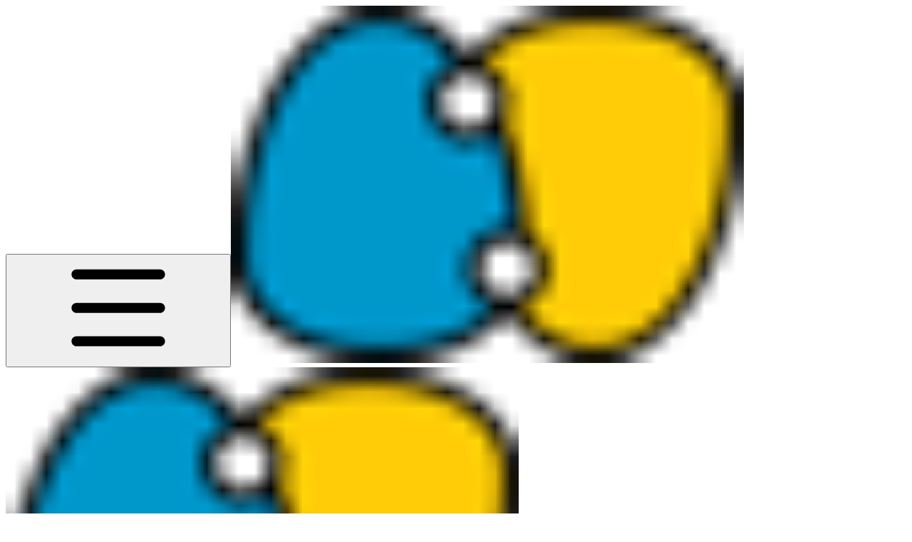

--- FILE ---
content_type: text/html; charset=utf-8
request_url: https://docs.runtimeverification.com/index/
body_size: 23557
content:
<!DOCTYPE html><html lang="en" class="rounded-corners theme-clean no-tint sidebar-default sidebar-list-default links-default depth-subtle __variable_2bc5a2 __variable_80f980 __variable_c5e58d font-Inter"><head><meta charSet="utf-8"/><link rel="preconnect" href="https://static-2v.gitbook.com" crossorigin=""/><link rel="preconnect" href="https://api.gitbook.com/cache/"/><link rel="preconnect" href="https://ka-p.fontawesome.com/releases/v6.6.0/"/><link rel="preconnect" href="https://static-2v.gitbook.com"/><meta name="viewport" content="width=device-width, initial-scale=1, maximum-scale=1"/><link rel="preload" as="image" fetchPriority="high" imageSrcSet="https://docs.runtimeverification.com/index/~gitbook/image?url=https%3A%2F%2F3381999611-files.gitbook.io%2F%7E%2Ffiles%2Fv0%2Fb%2Fgitbook-x-prod.appspot.com%2Fo%2Fspaces%252F2ywokMUDgT5enW6fv34X%252Ficon%252FsFtQK8kFHjBEw274SIkV%252Frv-symbol.png%3Falt%3Dmedia%26token%3Da1be708f-faaf-4ba5-8a41-710266350548&amp;width=32&amp;dpr=1&amp;quality=100&amp;sign=aff7a268&amp;sv=2 32w, https://docs.runtimeverification.com/index/~gitbook/image?url=https%3A%2F%2F3381999611-files.gitbook.io%2F%7E%2Ffiles%2Fv0%2Fb%2Fgitbook-x-prod.appspot.com%2Fo%2Fspaces%252F2ywokMUDgT5enW6fv34X%252Ficon%252FsFtQK8kFHjBEw274SIkV%252Frv-symbol.png%3Falt%3Dmedia%26token%3Da1be708f-faaf-4ba5-8a41-710266350548&amp;width=32&amp;dpr=2&amp;quality=100&amp;sign=aff7a268&amp;sv=2 64w, https://docs.runtimeverification.com/index/~gitbook/image?url=https%3A%2F%2F3381999611-files.gitbook.io%2F%7E%2Ffiles%2Fv0%2Fb%2Fgitbook-x-prod.appspot.com%2Fo%2Fspaces%252F2ywokMUDgT5enW6fv34X%252Ficon%252FsFtQK8kFHjBEw274SIkV%252Frv-symbol.png%3Falt%3Dmedia%26token%3Da1be708f-faaf-4ba5-8a41-710266350548&amp;width=32&amp;dpr=3&amp;quality=100&amp;sign=aff7a268&amp;sv=2 96w, https://docs.runtimeverification.com/index/~gitbook/image?url=https%3A%2F%2F3381999611-files.gitbook.io%2F%7E%2Ffiles%2Fv0%2Fb%2Fgitbook-x-prod.appspot.com%2Fo%2Fspaces%252F2ywokMUDgT5enW6fv34X%252Ficon%252FsFtQK8kFHjBEw274SIkV%252Frv-symbol.png%3Falt%3Dmedia%26token%3Da1be708f-faaf-4ba5-8a41-710266350548&amp;width=32&amp;dpr=4&amp;quality=100&amp;sign=aff7a268&amp;sv=2 128w" imageSizes="32px"/><link rel="stylesheet" href="https://static-2v.gitbook.com/_next/static/css/4cf571e71811438f.css" data-precedence="next"/><link rel="stylesheet" href="https://static-2v.gitbook.com/_next/static/css/919cadf6c2ad1dbc.css" data-precedence="next"/><link rel="stylesheet" href="https://static-2v.gitbook.com/_next/static/css/e4670420fc569cb1.css" data-precedence="next"/><link rel="stylesheet" href="https://static-2v.gitbook.com/_next/static/css/7ebb61be21b17617.css" data-precedence="next"/><link rel="stylesheet" href="https://static-2v.gitbook.com/_next/static/css/2a35d53826279992.css" data-precedence="next"/><link rel="stylesheet" href="https://static-2v.gitbook.com/_next/static/css/c36dde9599bfc781.css" data-precedence="next"/><link rel="stylesheet" href="https://static-2v.gitbook.com/_next/static/css/9c3b4442e0601ff1.css" data-precedence="next"/><link rel="stylesheet" href="https://static-2v.gitbook.com/_next/static/css/8c7837bed22017b9.css" data-precedence="next"/><link rel="preload" as="script" fetchPriority="low" href="https://static-2v.gitbook.com/_next/static/chunks/webpack-2f129faf2b161ad0.js"/><script src="https://static-2v.gitbook.com/_next/static/chunks/87c73c54-3c195070c5cbb22b.js" async=""></script><script src="https://static-2v.gitbook.com/_next/static/chunks/1902-3c9af5e38470b7ba.js" async=""></script><script src="https://static-2v.gitbook.com/_next/static/chunks/main-app-a0ac55901a15e772.js" async=""></script><script src="https://static-2v.gitbook.com/_next/static/chunks/app/global-error-99197ad4868e95f4.js" async=""></script><script src="https://static-2v.gitbook.com/_next/static/chunks/9071f66d-390fafe3303b2acb.js" async=""></script><script src="https://static-2v.gitbook.com/_next/static/chunks/371-b439355575931a61.js" async=""></script><script src="https://static-2v.gitbook.com/_next/static/chunks/2821-18260ac545927e21.js" async=""></script><script src="https://static-2v.gitbook.com/_next/static/chunks/823-e0e6c2b8b3cb2463.js" async=""></script><script src="https://static-2v.gitbook.com/_next/static/chunks/9370-9d7ebcd1111393ae.js" async=""></script><script src="https://static-2v.gitbook.com/_next/static/chunks/5810-a0507b69f5663b98.js" async=""></script><script src="https://static-2v.gitbook.com/_next/static/chunks/7458-05aa8f91781c6664.js" async=""></script><script src="https://static-2v.gitbook.com/_next/static/chunks/app/sites/static/%5Bmode%5D/%5BsiteURL%5D/%5BsiteData%5D/(content)/%5BpagePath%5D/page-0bc2f14cddf17e59.js" async=""></script><script src="https://static-2v.gitbook.com/_next/static/chunks/4945-430fa5cc2f8244f6.js" async=""></script><script src="https://static-2v.gitbook.com/_next/static/chunks/1011-97d502b49b3e86b4.js" async=""></script><script src="https://static-2v.gitbook.com/_next/static/chunks/1688-ae45d1c038485d13.js" async=""></script><script src="https://static-2v.gitbook.com/_next/static/chunks/app/sites/static/%5Bmode%5D/%5BsiteURL%5D/%5BsiteData%5D/(content)/layout-f302d3036dcb244a.js" async=""></script><meta name="next-size-adjust" content=""/><meta name="color-scheme" content="light"/><title>Runtime Verification Docs | Runtime Verification</title><meta name="generator" content="GitBook (35efc9d)"/><meta name="robots" content="index, follow"/><link rel="canonical" href="https://docs.runtimeverification.com/index"/><link rel="alternate" type="text/markdown" href="https://docs.runtimeverification.com/index/readme.md"/><link rel="alternate" type="application/rss+xml" title="RSS Feed" href="https://docs.runtimeverification.com/index/rss.xml"/><meta name="mobile-web-app-capable" content="yes"/><meta name="apple-mobile-web-app-title" content="Runtime Verification"/><meta name="apple-mobile-web-app-status-bar-style" content="default"/><meta property="og:title" content="Runtime Verification Docs | Runtime Verification"/><meta property="og:image" content="https://docs.runtimeverification.com/index/~gitbook/ogimage/CyM8XtTzgNULjNEQ2BBH"/><meta name="twitter:card" content="summary_large_image"/><meta name="twitter:title" content="Runtime Verification Docs | Runtime Verification"/><meta name="twitter:image" content="https://docs.runtimeverification.com/index/~gitbook/ogimage/CyM8XtTzgNULjNEQ2BBH"/><link rel="icon" href="https://docs.runtimeverification.com/index/~gitbook/image?url=https%3A%2F%2F3381999611-files.gitbook.io%2F%7E%2Ffiles%2Fv0%2Fb%2Fgitbook-x-prod.appspot.com%2Fo%2Fspaces%252F2ywokMUDgT5enW6fv34X%252Ficon%252FsFtQK8kFHjBEw274SIkV%252Frv-symbol.png%3Falt%3Dmedia%26token%3Da1be708f-faaf-4ba5-8a41-710266350548&amp;width=48&amp;height=48&amp;sign=aff7a268&amp;sv=2" type="image/png" media="(prefers-color-scheme: light)"/><link rel="icon" href="https://docs.runtimeverification.com/index/~gitbook/image?url=https%3A%2F%2F3381999611-files.gitbook.io%2F%7E%2Ffiles%2Fv0%2Fb%2Fgitbook-x-prod.appspot.com%2Fo%2Fspaces%252F2ywokMUDgT5enW6fv34X%252Ficon%252FsFtQK8kFHjBEw274SIkV%252Frv-symbol.png%3Falt%3Dmedia%26token%3Da1be708f-faaf-4ba5-8a41-710266350548&amp;width=48&amp;height=48&amp;sign=aff7a268&amp;sv=2" type="image/png" media="(prefers-color-scheme: dark)"/><link rel="apple-touch-icon" href="https://docs.runtimeverification.com/index/~gitbook/image?url=https%3A%2F%2F3381999611-files.gitbook.io%2F%7E%2Ffiles%2Fv0%2Fb%2Fgitbook-x-prod.appspot.com%2Fo%2Fspaces%252F2ywokMUDgT5enW6fv34X%252Ficon%252FsFtQK8kFHjBEw274SIkV%252Frv-symbol.png%3Falt%3Dmedia%26token%3Da1be708f-faaf-4ba5-8a41-710266350548&amp;width=180&amp;height=180&amp;sign=aff7a268&amp;sv=2" type="image/png" media="(prefers-color-scheme: light)"/><link rel="apple-touch-icon" href="https://docs.runtimeverification.com/index/~gitbook/image?url=https%3A%2F%2F3381999611-files.gitbook.io%2F%7E%2Ffiles%2Fv0%2Fb%2Fgitbook-x-prod.appspot.com%2Fo%2Fspaces%252F2ywokMUDgT5enW6fv34X%252Ficon%252FsFtQK8kFHjBEw274SIkV%252Frv-symbol.png%3Falt%3Dmedia%26token%3Da1be708f-faaf-4ba5-8a41-710266350548&amp;width=180&amp;height=180&amp;sign=aff7a268&amp;sv=2" type="image/png" media="(prefers-color-scheme: dark)"/><style>
                    :root {
                        --primary-1: 255 255 255; --contrast-primary-1: 29 29 29;
--primary-2: 247 250 255; --contrast-primary-2: 29 29 29;
--primary-3: 241 248 255; --contrast-primary-3: 29 29 29;
--primary-4: 233 243 255; --contrast-primary-4: 29 29 29;
--primary-5: 224 238 255; --contrast-primary-5: 29 29 29;
--primary-6: 213 230 255; --contrast-primary-6: 29 29 29;
--primary-7: 198 218 253; --contrast-primary-7: 29 29 29;
--primary-8: 182 205 246; --contrast-primary-8: 29 29 29;
--primary-9: 52 109 219; --contrast-primary-9: 255 255 255;
--primary-10: 57 115 225; --contrast-primary-10: 255 255 255;
--primary-11: 87 110 152; --contrast-primary-11: 255 255 255;
--primary-12: 24 29 38; --contrast-primary-12: 255 255 255;
--primary-original: 52 109 219; --contrast-primary-original: 255 255 255;
                        --tint-1: 255 255 255; --contrast-tint-1: 29 29 29;
--tint-2: 249 250 251; --contrast-tint-2: 29 29 29;
--tint-3: 246 247 250; --contrast-tint-3: 29 29 29;
--tint-4: 240 242 246; --contrast-tint-4: 29 29 29;
--tint-5: 234 237 242; --contrast-tint-5: 29 29 29;
--tint-6: 226 230 236; --contrast-tint-6: 29 29 29;
--tint-7: 213 217 224; --contrast-tint-7: 29 29 29;
--tint-8: 200 205 213; --contrast-tint-8: 29 29 29;
--tint-9: 121 133 155; --contrast-tint-9: 255 255 255;
--tint-10: 110 122 143; --contrast-tint-10: 255 255 255;
--tint-11: 106 110 119; --contrast-tint-11: 255 255 255;
--tint-12: 28 29 31; --contrast-tint-12: 255 255 255;
--tint-original: 120 120 120; --contrast-tint-original: 255 255 255;
                        --neutral-1: 255 255 255; --contrast-neutral-1: 29 29 29;
--neutral-2: 250 250 250; --contrast-neutral-2: 29 29 29;
--neutral-3: 247 247 247; --contrast-neutral-3: 29 29 29;
--neutral-4: 242 242 242; --contrast-neutral-4: 29 29 29;
--neutral-5: 237 237 237; --contrast-neutral-5: 29 29 29;
--neutral-6: 229 229 229; --contrast-neutral-6: 29 29 29;
--neutral-7: 217 217 217; --contrast-neutral-7: 29 29 29;
--neutral-8: 204 204 204; --contrast-neutral-8: 29 29 29;
--neutral-9: 120 120 120; --contrast-neutral-9: 255 255 255;
--neutral-10: 121 121 121; --contrast-neutral-10: 255 255 255;
--neutral-11: 110 110 110; --contrast-neutral-11: 255 255 255;
--neutral-12: 29 29 29; --contrast-neutral-12: 255 255 255;
--neutral-original: 120 120 120; --contrast-neutral-original: 255 255 255;

                        --header-background: 52 109 219;
                        --header-link: 255 255 255;

                        --info-1: 255 255 255; --contrast-info-1: 29 29 29;
--info-2: 250 250 250; --contrast-info-2: 29 29 29;
--info-3: 247 247 247; --contrast-info-3: 29 29 29;
--info-4: 242 242 242; --contrast-info-4: 29 29 29;
--info-5: 237 237 237; --contrast-info-5: 29 29 29;
--info-6: 229 229 229; --contrast-info-6: 29 29 29;
--info-7: 217 217 217; --contrast-info-7: 29 29 29;
--info-8: 204 204 204; --contrast-info-8: 29 29 29;
--info-9: 120 120 120; --contrast-info-9: 255 255 255;
--info-10: 121 121 121; --contrast-info-10: 255 255 255;
--info-11: 110 110 110; --contrast-info-11: 255 255 255;
--info-12: 29 29 29; --contrast-info-12: 255 255 255;
--info-original: 120 120 120; --contrast-info-original: 255 255 255;
                        --warning-1: 255 255 255; --contrast-warning-1: 29 29 29;
--warning-2: 254 249 244; --contrast-warning-2: 29 29 29;
--warning-3: 255 245 236; --contrast-warning-3: 29 29 29;
--warning-4: 255 239 225; --contrast-warning-4: 29 29 29;
--warning-5: 254 233 214; --contrast-warning-5: 29 29 29;
--warning-6: 250 224 200; --contrast-warning-6: 29 29 29;
--warning-7: 242 211 182; --contrast-warning-7: 29 29 29;
--warning-8: 233 197 164; --contrast-warning-8: 29 29 29;
--warning-9: 254 154 0; --contrast-warning-9: 29 29 29;
--warning-10: 187 92 0; --contrast-warning-10: 255 255 255;
--warning-11: 138 102 66; --contrast-warning-11: 255 255 255;
--warning-12: 35 28 21; --contrast-warning-12: 255 255 255;
--warning-original: 254 154 0; --contrast-warning-original: 29 29 29;
                        --danger-1: 255 255 255; --contrast-danger-1: 29 29 29;
--danger-2: 255 247 246; --contrast-danger-2: 29 29 29;
--danger-3: 255 242 239; --contrast-danger-3: 29 29 29;
--danger-4: 255 234 230; --contrast-danger-4: 29 29 29;
--danger-5: 255 226 221; --contrast-danger-5: 29 29 29;
--danger-6: 255 215 210; --contrast-danger-6: 29 29 29;
--danger-7: 255 200 193; --contrast-danger-7: 29 29 29;
--danger-8: 254 184 177; --contrast-danger-8: 29 29 29;
--danger-9: 251 44 54; --contrast-danger-9: 255 255 255;
--danger-10: 228 0 33; --contrast-danger-10: 255 255 255;
--danger-11: 158 87 81; --contrast-danger-11: 255 255 255;
--danger-12: 39 25 23; --contrast-danger-12: 255 255 255;
--danger-original: 251 44 54; --contrast-danger-original: 255 255 255;
                        --success-1: 255 255 255; --contrast-success-1: 29 29 29;
--success-2: 245 252 246; --contrast-success-2: 29 29 29;
--success-3: 238 252 240; --contrast-success-3: 29 29 29;
--success-4: 229 249 231; --contrast-success-4: 29 29 29;
--success-5: 219 246 222; --contrast-success-5: 29 29 29;
--success-6: 207 240 210; --contrast-success-6: 29 29 29;
--success-7: 190 229 194; --contrast-success-7: 29 29 29;
--success-8: 172 218 177; --contrast-success-8: 29 29 29;
--success-9: 0 201 80; --contrast-success-9: 29 29 29;
--success-10: 0 152 23; --contrast-success-10: 255 255 255;
--success-11: 74 124 82; --contrast-success-11: 255 255 255;
--success-12: 22 32 23; --contrast-success-12: 255 255 255;
--success-original: 0 201 80; --contrast-success-original: 29 29 29;
                    }

                    .dark {
                        --primary-1: 29 29 29; --contrast-primary-1: 255 255 255;
--primary-2: 32 35 39; --contrast-primary-2: 255 255 255;
--primary-3: 39 44 53; --contrast-primary-3: 255 255 255;
--primary-4: 40 48 62; --contrast-primary-4: 255 255 255;
--primary-5: 43 54 72; --contrast-primary-5: 255 255 255;
--primary-6: 45 58 81; --contrast-primary-6: 255 255 255;
--primary-7: 52 68 96; --contrast-primary-7: 255 255 255;
--primary-8: 59 78 112; --contrast-primary-8: 255 255 255;
--primary-9: 52 109 219; --contrast-primary-9: 255 255 255;
--primary-10: 80 139 252; --contrast-primary-10: 255 255 255;
--primary-11: 167 193 239; --contrast-primary-11: 29 29 29;
--primary-12: 249 255 255; --contrast-primary-12: 29 29 29;
--primary-original: 52 109 219; --contrast-primary-original: 255 255 255;
                        --tint-1: 29 29 29; --contrast-tint-1: 255 255 255;
--tint-2: 34 34 35; --contrast-tint-2: 255 255 255;
--tint-3: 43 44 45; --contrast-tint-3: 255 255 255;
--tint-4: 47 48 49; --contrast-tint-4: 255 255 255;
--tint-5: 52 54 55; --contrast-tint-5: 255 255 255;
--tint-6: 56 58 60; --contrast-tint-6: 255 255 255;
--tint-7: 66 68 70; --contrast-tint-7: 255 255 255;
--tint-8: 76 78 81; --contrast-tint-8: 255 255 255;
--tint-9: 127 133 144; --contrast-tint-9: 255 255 255;
--tint-10: 138 145 156; --contrast-tint-10: 255 255 255;
--tint-11: 190 192 197; --contrast-tint-11: 29 29 29;
--tint-12: 254 255 255; --contrast-tint-12: 29 29 29;
--tint-original: 120 120 120; --contrast-tint-original: 255 255 255;
                        --neutral-1: 29 29 29; --contrast-neutral-1: 255 255 255;
--neutral-2: 34 34 34; --contrast-neutral-2: 255 255 255;
--neutral-3: 44 44 44; --contrast-neutral-3: 255 255 255;
--neutral-4: 48 48 48; --contrast-neutral-4: 255 255 255;
--neutral-5: 53 53 53; --contrast-neutral-5: 255 255 255;
--neutral-6: 57 57 57; --contrast-neutral-6: 255 255 255;
--neutral-7: 67 67 67; --contrast-neutral-7: 255 255 255;
--neutral-8: 78 78 78; --contrast-neutral-8: 255 255 255;
--neutral-9: 120 120 120; --contrast-neutral-9: 255 255 255;
--neutral-10: 144 144 144; --contrast-neutral-10: 255 255 255;
--neutral-11: 192 192 192; --contrast-neutral-11: 29 29 29;
--neutral-12: 255 255 255; --contrast-neutral-12: 29 29 29;
--neutral-original: 120 120 120; --contrast-neutral-original: 255 255 255;

                        --header-background: 52 109 219;
                        --header-link: 255 255 255;

                        --info-1: 29 29 29; --contrast-info-1: 255 255 255;
--info-2: 34 34 34; --contrast-info-2: 255 255 255;
--info-3: 44 44 44; --contrast-info-3: 255 255 255;
--info-4: 48 48 48; --contrast-info-4: 255 255 255;
--info-5: 53 53 53; --contrast-info-5: 255 255 255;
--info-6: 57 57 57; --contrast-info-6: 255 255 255;
--info-7: 67 67 67; --contrast-info-7: 255 255 255;
--info-8: 78 78 78; --contrast-info-8: 255 255 255;
--info-9: 120 120 120; --contrast-info-9: 255 255 255;
--info-10: 144 144 144; --contrast-info-10: 255 255 255;
--info-11: 192 192 192; --contrast-info-11: 29 29 29;
--info-12: 255 255 255; --contrast-info-12: 29 29 29;
--info-original: 120 120 120; --contrast-info-original: 255 255 255;
                        --warning-1: 29 29 29; --contrast-warning-1: 255 255 255;
--warning-2: 38 34 30; --contrast-warning-2: 255 255 255;
--warning-3: 50 42 35; --contrast-warning-3: 255 255 255;
--warning-4: 57 45 34; --contrast-warning-4: 255 255 255;
--warning-5: 66 50 34; --contrast-warning-5: 255 255 255;
--warning-6: 73 53 33; --contrast-warning-6: 255 255 255;
--warning-7: 87 62 37; --contrast-warning-7: 255 255 255;
--warning-8: 101 71 41; --contrast-warning-8: 255 255 255;
--warning-9: 254 154 0; --contrast-warning-9: 29 29 29;
--warning-10: 213 116 0; --contrast-warning-10: 255 255 255;
--warning-11: 224 184 145; --contrast-warning-11: 29 29 29;
--warning-12: 255 253 243; --contrast-warning-12: 29 29 29;
--warning-original: 254 154 0; --contrast-warning-original: 29 29 29;
                        --danger-1: 29 29 29; --contrast-danger-1: 255 255 255;
--danger-2: 40 32 32; --contrast-danger-2: 255 255 255;
--danger-3: 55 39 38; --contrast-danger-3: 255 255 255;
--danger-4: 64 41 38; --contrast-danger-4: 255 255 255;
--danger-5: 75 44 41; --contrast-danger-5: 255 255 255;
--danger-6: 84 45 41; --contrast-danger-6: 255 255 255;
--danger-7: 100 51 48; --contrast-danger-7: 255 255 255;
--danger-8: 117 58 54; --contrast-danger-8: 255 255 255;
--danger-9: 251 44 54; --contrast-danger-9: 255 255 255;
--danger-10: 255 52 59; --contrast-danger-10: 255 255 255;
--danger-11: 248 168 161; --contrast-danger-11: 29 29 29;
--danger-12: 255 249 247; --contrast-danger-12: 29 29 29;
--danger-original: 251 44 54; --contrast-danger-original: 255 255 255;
                        --success-1: 29 29 29; --contrast-success-1: 255 255 255;
--success-2: 31 36 32; --contrast-success-2: 255 255 255;
--success-3: 37 47 38; --contrast-success-3: 255 255 255;
--success-4: 37 52 39; --contrast-success-4: 255 255 255;
--success-5: 38 60 41; --contrast-success-5: 255 255 255;
--success-6: 38 65 41; --contrast-success-6: 255 255 255;
--success-7: 42 77 48; --contrast-success-7: 255 255 255;
--success-8: 47 89 54; --contrast-success-8: 255 255 255;
--success-9: 0 201 80; --contrast-success-9: 29 29 29;
--success-10: 0 176 54; --contrast-success-10: 255 255 255;
--success-11: 155 208 161; --contrast-success-11: 29 29 29;
--success-12: 246 255 247; --contrast-success-12: 29 29 29;
--success-original: 0 201 80; --contrast-success-original: 29 29 29;
                    }
                </style><script src="https://static-2v.gitbook.com/_next/static/chunks/polyfills-42372ed130431b0a.js" noModule=""></script></head><body class="site-background"><div hidden=""><!--$--><!--/$--></div><script>((a,b,c,d,e,f,g,h)=>{let i=document.documentElement,j=["light","dark"];function k(b){var c;(Array.isArray(a)?a:[a]).forEach(a=>{let c="class"===a,d=c&&f?e.map(a=>f[a]||a):e;c?(i.classList.remove(...d),i.classList.add(f&&f[b]?f[b]:b)):i.setAttribute(a,b)}),c=b,h&&j.includes(c)&&(i.style.colorScheme=c)}if(d)k(d);else try{let a=localStorage.getItem(b)||c,d=g&&"system"===a?window.matchMedia("(prefers-color-scheme: dark)").matches?"dark":"light":a;k(d)}catch(a){}})("class","theme","system","light",["light","dark"],null,true,true)</script><header id="site-header" class="flex flex-col h-[64px] sticky top-0 z-30 w-full flex-none shadow-[0px_1px_0px] shadow-tint-12/2 bg-tint-base/9 theme-muted:bg-tint-subtle/9 [html.sidebar-filled.theme-bold.tint_&amp;]:bg-tint-subtle/9 theme-gradient:bg-gradient-primary theme-gradient-tint:bg-gradient-tint contrast-more:bg-tint-base text-sm backdrop-blur-lg"><div class="theme-bold:bg-header-background theme-bold:shadow-[0px_1px_0px] theme-bold:shadow-tint-12/2"><div class="transition-all duration-300 lg:chat-open:pr-80 xl:chat-open:pr-96"><div id="header-content" class="gap-4 lg:gap-6 flex items-center justify-between w-full py-3 min-h-16 sm:h-16 px-4 sm:px-6 md:px-8 max-w-screen-2xl mx-auto transition-[max-width] duration-300 @container/header"><div class="flex max-w-full min-w-0 shrink items-center justify-start gap-2 lg:gap-4"><button type="button" class="button group/button inline-flex items-center gap-2 rounded-xl straight-corners:rounded-none circular-corners:rounded-3xl border-tint hover:border-tint-hover disabled:border-tint depth-subtle:shadow-xs hover:depth-subtle:shadow-md focus-visible:depth-subtle:shadow-md active:depth-subtle:shadow-xs dark:shadow-tint-1 not-focus-visible:outline-0 contrast-more:border-tint-12 contrast-more:hover:outline-2 contrast-more:hover:outline-tint-12 contrast-more:hover:border-tint-12 contrast-more:focus-visible:border-tint-12 contrast-more:focus-visible:outline-tint-12 hover:depth-subtle:-translate-y-px focus-visible:depth-subtle:-translate-y-px data-[state=open]:depth-subtle:-translate-y-px active:depth-subtle:translate-y-0 transition-all grow-0 shrink-0 truncate max-w-full align-middle leading-normal disabled:cursor-not-allowed disabled:translate-y-0! disabled:shadow-none! bg-transparent border-0 contrast-more:border shadow-none! translate-y-0! hover:text-tint-strong focus-visible:bg-tint-hover focus-visible:text-tint-strong data-[state=open]:bg-tint-hover data-[state=open]:text-tint-strong contrast-more:bg-tint-subtle disabled:text-tint/8 disabled:bg-transparent p-2 -ml-2 text-tint-strong theme-bold:text-header-link hover:bg-tint-hover hover:theme-bold:bg-header-link/3 page-no-toc:hidden lg:hidden" aria-label="Open table of contents" aria-pressed="false" data-active="false" data-testid="toc-button" data-state="closed"><svg class="gb-icon button-leading-icon shrink-0 size-text-lg my-[.1875em] mx-[.1875em]"><title>bars</title><defs><mask id="_R_2ml8qiv5ubsnpfivb_" style="mask-type:alpha"><image data-testid="mask-image" href="https://ka-p.fontawesome.com/releases/v6.6.0/svgs/regular/bars.svg?v=2&amp;token=a463935e93" width="100%" height="100%" preserveAspectRatio="xMidYMid meet"></image></mask></defs><rect width="100%" height="100%" fill="currentColor" mask="url(#_R_2ml8qiv5ubsnpfivb_)"></rect></svg></button><a class="group/headerlogo min-w-0 shrink flex items-center" href="/index"><img alt="" style="aspect-ratio:1" fetchPriority="high" class="block dark:hidden object-contain size-8" src="https://docs.runtimeverification.com/index/~gitbook/image?url=https%3A%2F%2F3381999611-files.gitbook.io%2F%7E%2Ffiles%2Fv0%2Fb%2Fgitbook-x-prod.appspot.com%2Fo%2Fspaces%252F2ywokMUDgT5enW6fv34X%252Ficon%252FsFtQK8kFHjBEw274SIkV%252Frv-symbol.png%3Falt%3Dmedia%26token%3Da1be708f-faaf-4ba5-8a41-710266350548&amp;width=32&amp;dpr=4&amp;quality=100&amp;sign=aff7a268&amp;sv=2" srcSet="https://docs.runtimeverification.com/index/~gitbook/image?url=https%3A%2F%2F3381999611-files.gitbook.io%2F%7E%2Ffiles%2Fv0%2Fb%2Fgitbook-x-prod.appspot.com%2Fo%2Fspaces%252F2ywokMUDgT5enW6fv34X%252Ficon%252FsFtQK8kFHjBEw274SIkV%252Frv-symbol.png%3Falt%3Dmedia%26token%3Da1be708f-faaf-4ba5-8a41-710266350548&amp;width=32&amp;dpr=1&amp;quality=100&amp;sign=aff7a268&amp;sv=2 32w, https://docs.runtimeverification.com/index/~gitbook/image?url=https%3A%2F%2F3381999611-files.gitbook.io%2F%7E%2Ffiles%2Fv0%2Fb%2Fgitbook-x-prod.appspot.com%2Fo%2Fspaces%252F2ywokMUDgT5enW6fv34X%252Ficon%252FsFtQK8kFHjBEw274SIkV%252Frv-symbol.png%3Falt%3Dmedia%26token%3Da1be708f-faaf-4ba5-8a41-710266350548&amp;width=32&amp;dpr=2&amp;quality=100&amp;sign=aff7a268&amp;sv=2 64w, https://docs.runtimeverification.com/index/~gitbook/image?url=https%3A%2F%2F3381999611-files.gitbook.io%2F%7E%2Ffiles%2Fv0%2Fb%2Fgitbook-x-prod.appspot.com%2Fo%2Fspaces%252F2ywokMUDgT5enW6fv34X%252Ficon%252FsFtQK8kFHjBEw274SIkV%252Frv-symbol.png%3Falt%3Dmedia%26token%3Da1be708f-faaf-4ba5-8a41-710266350548&amp;width=32&amp;dpr=3&amp;quality=100&amp;sign=aff7a268&amp;sv=2 96w, https://docs.runtimeverification.com/index/~gitbook/image?url=https%3A%2F%2F3381999611-files.gitbook.io%2F%7E%2Ffiles%2Fv0%2Fb%2Fgitbook-x-prod.appspot.com%2Fo%2Fspaces%252F2ywokMUDgT5enW6fv34X%252Ficon%252FsFtQK8kFHjBEw274SIkV%252Frv-symbol.png%3Falt%3Dmedia%26token%3Da1be708f-faaf-4ba5-8a41-710266350548&amp;width=32&amp;dpr=4&amp;quality=100&amp;sign=aff7a268&amp;sv=2 128w" sizes="32px" width="720" height="501"/><img alt="" style="aspect-ratio:1" loading="lazy" fetchPriority="high" class="hidden dark:block object-contain size-8" src="https://docs.runtimeverification.com/index/~gitbook/image?url=https%3A%2F%2F3381999611-files.gitbook.io%2F%7E%2Ffiles%2Fv0%2Fb%2Fgitbook-x-prod.appspot.com%2Fo%2Fspaces%252F2ywokMUDgT5enW6fv34X%252Ficon%252FsFtQK8kFHjBEw274SIkV%252Frv-symbol.png%3Falt%3Dmedia%26token%3Da1be708f-faaf-4ba5-8a41-710266350548&amp;width=32&amp;dpr=4&amp;quality=100&amp;sign=aff7a268&amp;sv=2" srcSet="https://docs.runtimeverification.com/index/~gitbook/image?url=https%3A%2F%2F3381999611-files.gitbook.io%2F%7E%2Ffiles%2Fv0%2Fb%2Fgitbook-x-prod.appspot.com%2Fo%2Fspaces%252F2ywokMUDgT5enW6fv34X%252Ficon%252FsFtQK8kFHjBEw274SIkV%252Frv-symbol.png%3Falt%3Dmedia%26token%3Da1be708f-faaf-4ba5-8a41-710266350548&amp;width=32&amp;dpr=1&amp;quality=100&amp;sign=aff7a268&amp;sv=2 32w, https://docs.runtimeverification.com/index/~gitbook/image?url=https%3A%2F%2F3381999611-files.gitbook.io%2F%7E%2Ffiles%2Fv0%2Fb%2Fgitbook-x-prod.appspot.com%2Fo%2Fspaces%252F2ywokMUDgT5enW6fv34X%252Ficon%252FsFtQK8kFHjBEw274SIkV%252Frv-symbol.png%3Falt%3Dmedia%26token%3Da1be708f-faaf-4ba5-8a41-710266350548&amp;width=32&amp;dpr=2&amp;quality=100&amp;sign=aff7a268&amp;sv=2 64w, https://docs.runtimeverification.com/index/~gitbook/image?url=https%3A%2F%2F3381999611-files.gitbook.io%2F%7E%2Ffiles%2Fv0%2Fb%2Fgitbook-x-prod.appspot.com%2Fo%2Fspaces%252F2ywokMUDgT5enW6fv34X%252Ficon%252FsFtQK8kFHjBEw274SIkV%252Frv-symbol.png%3Falt%3Dmedia%26token%3Da1be708f-faaf-4ba5-8a41-710266350548&amp;width=32&amp;dpr=3&amp;quality=100&amp;sign=aff7a268&amp;sv=2 96w, https://docs.runtimeverification.com/index/~gitbook/image?url=https%3A%2F%2F3381999611-files.gitbook.io%2F%7E%2Ffiles%2Fv0%2Fb%2Fgitbook-x-prod.appspot.com%2Fo%2Fspaces%252F2ywokMUDgT5enW6fv34X%252Ficon%252FsFtQK8kFHjBEw274SIkV%252Frv-symbol.png%3Falt%3Dmedia%26token%3Da1be708f-faaf-4ba5-8a41-710266350548&amp;width=32&amp;dpr=4&amp;quality=100&amp;sign=aff7a268&amp;sv=2 128w" sizes="32px" width="720" height="501"/><div class="text-pretty line-clamp-2 tracking-tight max-w-[18ch] lg:max-w-[24ch] font-semibold ms-3 text-base/tight lg:text-lg/tight text-tint-strong theme-bold:text-header-link">Runtime Verification</div></a></div><div class="flex grow-0 shrink-0 @2xl:basis-56 justify-self-end items-center gap-2 transition-[margin] duration-300 order-last"><div class="relative flex @max-2xl:size-9.5 grow"><div class="group/input relative flex min-h-min overflow-hidden border border-tint bg-tint-base align-middle shadow-tint/6 ring-primary-hover transition-all dark:shadow-tint-1 depth-subtle:focus-within:-translate-y-px depth-subtle:hover:-translate-y-px depth-subtle:shadow-xs focus-within:border-primary-hover focus-within:depth-subtle:shadow-lg focus-within:shadow-primary-subtle focus-within:ring-2 hover:cursor-text hover:border-tint-hover hover:not-focus-within:bg-tint-subtle depth-subtle:hover:not-focus-within:shadow-md focus-within:hover:border-primary-hover flex-row px-3 py-2 gap-2 circular-corners:rounded-3xl rounded-corners:rounded-xl @max-2xl:absolute inset-y-0 right-0 z-30 @max-2xl:max-w-9.5 grow theme-bold:border-header-link/4 theme-bold:bg-header-link/1 @max-2xl:px-2.5 theme-bold:text-header-link theme-bold:shadow-none! theme-bold:backdrop-blur-xl @max-2xl:focus-within:w-56 @max-2xl:focus-within:max-w-[calc(100vw-5rem)] theme-bold:focus-within:border-header-link/6 theme-bold:focus-within:ring-header-link/5 theme-bold:hover:border-header-link/5 theme-bold:hover:not-focus-within:bg-header-link/2 @max-2xl:has-[input[aria-expanded=true]]:w-56 @max-2xl:has-[input[aria-expanded=true]]:max-w-[calc(100vw-5rem)] @max-2xl:[&amp;_input]:opacity-0 theme-bold:[&amp;_input]:placeholder:text-header-link/8 @max-2xl:focus-within:[&amp;_input]:opacity-11 @max-2xl:has-[input[aria-expanded=true]]:[&amp;_input]:opacity-11"><div class="flex shrink grow gap-2 items-center"><div class="flex items-center text-tint"><svg class="gb-icon size-text-lg shrink-0 text-tint theme-bold:text-header-link/8"><title>search</title><defs><mask id="_R_5dp8qiv5ubsnpfivb_" style="mask-type:alpha"><image data-testid="mask-image" href="https://ka-p.fontawesome.com/releases/v6.6.0/svgs/regular/search.svg?v=2&amp;token=a463935e93" width="100%" height="100%" preserveAspectRatio="xMidYMid meet"></image></mask></defs><rect width="100%" height="100%" fill="currentColor" mask="url(#_R_5dp8qiv5ubsnpfivb_)"></rect></svg></div><button type="button" class="button group/button items-center gap-2 rounded-xl straight-corners:rounded-none circular-corners:rounded-3xl border-tint hover:border-tint-hover disabled:border-tint depth-subtle:shadow-xs hover:depth-subtle:shadow-md focus-visible:depth-subtle:shadow-md active:depth-subtle:shadow-xs dark:shadow-tint-1 not-focus-visible:outline-0 contrast-more:border-tint-12 contrast-more:hover:outline-2 contrast-more:hover:outline-tint-12 contrast-more:hover:border-tint-12 contrast-more:focus-visible:border-tint-12 contrast-more:focus-visible:outline-tint-12 hover:depth-subtle:-translate-y-px focus-visible:depth-subtle:-translate-y-px data-[state=open]:depth-subtle:-translate-y-px active:depth-subtle:translate-y-0 transition-all grow-0 truncate max-w-full align-middle leading-normal disabled:cursor-not-allowed disabled:translate-y-0! disabled:shadow-none! bg-transparent border-0 contrast-more:border shadow-none! translate-y-0! hover:bg-tint-hover hover:text-tint-strong focus-visible:bg-tint-hover focus-visible:text-tint-strong data-[state=open]:bg-tint-hover data-[state=open]:text-tint-strong contrast-more:bg-tint-subtle disabled:text-tint/8 disabled:bg-transparent hidden shrink-0 animate-fade-in text-tint theme-bold:text-header-link theme-bold:hover:bg-header-link/3 -ml-2.25 -my-1.5 -mr-2 p-1.5" aria-label="Clear" data-state="closed"><svg class="gb-icon button-leading-icon shrink-0 size-text-lg my-[.1875em] mx-[.1875em]"><title>circle-xmark</title><defs><mask id="_R_1b9dp8qiv5ubsnpfivb_" style="mask-type:alpha"><image data-testid="mask-image" href="https://ka-p.fontawesome.com/releases/v6.6.0/svgs/regular/circle-xmark.svg?v=2&amp;token=a463935e93" width="100%" height="100%" preserveAspectRatio="xMidYMid meet"></image></mask></defs><rect width="100%" height="100%" fill="currentColor" mask="url(#_R_1b9dp8qiv5ubsnpfivb_)"></rect></svg></button><input class="peer max-h-64 grow shrink resize-none leading-normal text-left outline-none placeholder:text-tint/8 placeholder-shown:text-ellipsis aria-busy:cursor-progress -m-2 p-2" aria-label="Search" placeholder="Search…" maxLength="512" type="text" size="1" data-testid="search-input" autoComplete="off" aria-autocomplete="list" aria-haspopup="dialog" aria-expanded="false" aria-controls="search-results-_R_98qiv5ubsnpfivb_" data-state="closed" name="search-input" value=""/><div class=""><div aria-busy="true" class="shortcut hidden justify-end gap-0.5 whitespace-nowrap text-tint text-xs [font-feature-settings:&quot;calt&quot;,&quot;case&quot;] contrast-more:text-tint-strong md:flex opacity-0"><kbd class="flex h-5 min-w-5 items-center justify-center rounded-md border border-tint-subtle px-1 text-xs theme-bold:border-header-link/4 theme-bold:bg-header-background theme-bold:text-header-link">Ctrl</kbd><kbd class="flex h-5 min-w-5 items-center justify-center rounded-md border border-tint-subtle px-1 uppercase theme-bold:border-header-link/4 theme-bold:bg-header-background theme-bold:text-header-link">k</kbd></div></div></div><div class="flex items-center gap-2 empty:hidden -my-1 -mr-1.5"></div></div></div></div></div></div></div></header><div class="pointer-events-none fixed inset-x-0 top-0 z-50 h-0.5 overflow-hidden hidden animate-fade-out-slow"><div class="h-full w-full origin-left animate-crawl bg-primary-solid theme-bold:bg-header-link"></div></div><div class="motion-safe:transition-all motion-safe:duration-300 lg:chat-open:mr-80 xl:chat-open:mr-96"><div class="flex flex-col lg:flex-row lg:justify-center px-4 sm:px-6 md:px-8 max-w-screen-2xl mx-auto site-width-wide:max-w-screen-4xl hydrated:transition-[max-width] duration-300"><aside data-testid="table-of-contents" id="table-of-contents" class="group text-sm grow-0 shrink-0 basis-full lg:basis-72 lg:page-no-toc:basis-56 relative z-1 lg:sticky lg:mr-12 lg:top-0 lg:h-screen lg:announcement:h-[calc(100vh-4.25rem)] lg:site-header:top-16 lg:site-header:h-[calc(100vh-4rem)] lg:announcement:site-header:h-[calc(100vh-4rem-4.25rem)] lg:site-header-sections:top-27 lg:site-header-sections:h-[calc(100vh-6.75rem)] lg:site-header-sections:announcement:h-[calc(100vh-6.75rem-4.25rem)] lg:[html[style*=&quot;--toc-top-offset&quot;]_&amp;]:top-(--toc-top-offset)! lg:[html[style*=&quot;--toc-height&quot;]_&amp;]:h-(--toc-height)! lg:page-no-toc:[html[style*=&quot;--outline-top-offset&quot;]_&amp;]:top-(--outline-top-offset)! lg:page-no-toc:[html[style*=&quot;--outline-height&quot;]_&amp;]:top-(--outline-height)! pt-4 pb-4 lg:sidebar-filled:pr-6 lg:page-no-toc:pr-0 hidden navigation-open:flex! lg:flex lg:page-no-toc:hidden xl:page-no-toc:flex lg:site-header-none:page-no-toc:flex flex-col gap-4 navigation-open:border-b border-tint-subtle"><div class="lg:-ms-5 relative flex grow flex-col overflow-hidden border-tint-subtle sidebar-filled:bg-tint-subtle theme-muted:bg-tint-subtle [html.sidebar-filled.theme-muted_&amp;]:bg-tint-base [html.sidebar-filled.theme-bold.tint_&amp;]:bg-tint-base [html.sidebar-filled.theme-gradient_&amp;]:border page-no-toc:bg-transparent! page-no-toc:border-none! sidebar-filled:rounded-xl straight-corners:rounded-none page-has-toc:[html.sidebar-filled.circular-corners_&amp;]:rounded-3xl"><div class="my-4 flex flex-col space-y-4 px-5 empty:hidden"></div><div data-testid="toc-scroll-container" class="flex grow flex-col p-2 pt-4 lg:pb-20 hide-scrollbar overflow-y-auto"><ul class="flex flex-col gap-y-0.5 page-no-toc:hidden border-tint-subtle sidebar-list-line:border-l"><li class="flex flex-col"><a class="group/toclink toclink relative transition-colors flex flex-row justify-between circular-corners:rounded-2xl rounded-md straight-corners:rounded-none p-1.5 pl-3 text-balance text-sm contrast-more:hover:ring-1 before:contents[] before:-left-px before:absolute before:inset-y-0 sidebar-list-line:rounded-l-none! [&amp;+div_a]:sidebar-list-default:rounded-l-none [&amp;+div_a]:pl-5 [&amp;+div_a]:sidebar-list-default:before:w-px font-semibold sidebar-list-line:before:w-0.5 before:bg-primary-solid text-primary-subtle sidebar-list-pill:bg-primary [html.sidebar-list-pill.theme-muted_&amp;]:bg-primary-hover [html.sidebar-list-pill.theme-bold.tint_&amp;]:bg-primary-hover [html.sidebar-filled.sidebar-list-pill.theme-muted_&amp;]:bg-primary [html.sidebar-filled.sidebar-list-pill.theme-bold.tint_&amp;]:bg-primary hover:bg-primary-hover hover:text-primary hover:before:bg-primary-solid-hover hover:sidebar-list-pill:bg-primary-hover contrast-more:text-primary contrast-more:hover:text-primary-strong contrast-more:bg-primary contrast-more:ring-1 contrast-more:ring-primary contrast-more:hover:ring-primary-hover" aria-current="page" href="/index">Runtime Verification Docs</a></li></ul><div class="relative z-2 lg:absolute left-0 right-2 bottom-0 pointer-events-none sidebar-filled:pl-2 sidebar-filled:pb-2 sidebar-filled:page-no-toc:p-0 bg-tint-base sidebar-filled:bg-tint-subtle theme-muted:bg-tint-subtle [html.sidebar-filled.theme-muted_&amp;]:bg-tint-base [html.sidebar-filled.theme-bold.tint_&amp;]:bg-tint-base rounded-lg straight-corners:rounded-none circular-corners:rounded-2xl before:hidden lg:before:block before:content-[&quot;&quot;] before:absolute before:inset-x-0 before:bottom-full before:h-8 before:bg-linear-to-b before:from-transparent before:to-tint-base sidebar-filled:before:to-tint-subtle theme-muted:before:to-tint-subtle [html.sidebar-filled.theme-muted_&amp;]:before:to-tint-base [html.sidebar-filled.theme-bold.tint_&amp;]:before:to-tint-base page-no-toc:before:to-transparent!"><a class="text-sm font-semibold text-tint flex flex-row items-center px-5 py-4 sidebar-filled:px-3 lg:sidebar-filled:page-no-toc:px-5 hover:bg-tint hover:text-tint-strong ring-2 lg:ring-1 ring-inset ring-tint-subtle transition-colors pointer-events-auto circular-corners:rounded-2xl rounded-lg straight-corners:rounded-none" target="_blank" href="https://www.gitbook.com/?utm_source=content&amp;utm_medium=trademark&amp;utm_campaign=2ywokMUDgT5enW6fv34X" rel="noopener noreferrer"><svg class="gb-icon size-5 shrink-0"><title>gitbook</title><defs><mask id="_R_1l5kqiv5ubsnpfivb_" style="mask-type:alpha"><image data-testid="mask-image" href="https://static-2v.gitbook.com/~gitbook/static/icons/svgs/custom-icons/gitbook.svg?v=2" width="100%" height="100%" preserveAspectRatio="xMidYMid meet"></image></mask></defs><rect width="100%" height="100%" fill="currentColor" mask="url(#_R_1l5kqiv5ubsnpfivb_)"></rect></svg><span class="ml-3">Powered by GitBook</span></a></div></div></div></aside><div class="contents"><div class="contents [--content-scroll-margin:calc(var(--spacing)*16)]"><aside class="group/aside order-last hidden max-w-0 pt-8 pb-4 opacity-0 xl:flex overflow-hidden xl:max-w-56 xl:opacity-11 xl:ml-12 xl:max-3xl:chat-open:hidden xl:max-3xl:chat-open:max-w-0 xl:max-3xl:chat-open:opacity-0 xl:max-3xl:chat-open:ml-0 hydrated:starting:ml-0 hydrated:starting:max-w-0 hydrated:starting:opacity-0 transition-[margin,max-width,opacity,display] duration-300 transition-discrete basis-56 grow-0 shrink-0 break-anywhere text-tint contrast-more:text-tint-strong sticky lg:top-0 lg:max-h-screen lg:site-header:top-16 lg:site-header:max-h-[calc(100vh-4rem)] lg:site-header-sections:top-27 lg:site-header-sections:max-h-[calc(100vh-6.75rem)] lg:[html[style*=&quot;--outline-top-offset&quot;]_&amp;]:top-(--outline-top-offset)! lg:[html[style*=&quot;--outline-height&quot;]_&amp;]:max-h-(--outline-height)! xl:max-2xl:page-api-block:z-10 xl:max-2xl:page-api-block:fixed xl:max-2xl:page-api-block:right-8 xl:max-2xl:page-api-block:w-60 xl:max-2xl:page-api-block:max-w-60 xl:max-2xl:page-api-block:pb-8 xl:max-2xl:page-api-block:pt-10 xl:max-2xl:[body:has(.openapi-block):has(.page-has-ancestors)_&amp;]:pt-6.5"><div class="flex flex-col min-w-56 shrink-0 overflow-hidden w-full xl:max-2xl:rounded-corners:page-api-block:rounded-md xl:max-2xl:circular-corners:page-api-block:rounded-xl xl:max-2xl:page-api-block:border xl:max-2xl:page-api-block:border-tint xl:max-2xl:page-api-block:bg-tint/9 xl:max-2xl:page-api-block:backdrop-blur-lg xl:max-2xl:contrast-more:page-api-block:bg-tint xl:max-2xl:page-api-block:hover:shadow-lg xl:max-2xl:page-api-block:hover:shadow-tint-12/1 xl:max-2xl:dark:page-api-block:hover:shadow-tint-1/1 xl:max-2xl:page-api-block:not-hover:*:hidden"><div class="hidden xl:max-2xl:page-api-block:flex! text-xs tracking-wide font-semibold uppercase px-2 py-1.5 flex-row items-center gap-2"><svg class="gb-icon size-3"><title>block-quote</title><defs><mask id="_R_2mav5ukqiv5ubsnpfivb_" style="mask-type:alpha"><image data-testid="mask-image" href="https://ka-p.fontawesome.com/releases/v6.6.0/svgs/regular/block-quote.svg?v=2&amp;token=a463935e93" width="100%" height="100%" preserveAspectRatio="xMidYMid meet"></image></mask></defs><rect width="100%" height="100%" fill="currentColor" mask="url(#_R_2mav5ukqiv5ubsnpfivb_)"></rect></svg>On this page<svg class="gb-icon size-3 opacity-6 ml-auto"><title>chevron-down</title><defs><mask id="_R_6mav5ukqiv5ubsnpfivb_" style="mask-type:alpha"><image data-testid="mask-image" href="https://ka-p.fontawesome.com/releases/v6.6.0/svgs/regular/chevron-down.svg?v=2&amp;token=a463935e93" width="100%" height="100%" preserveAspectRatio="xMidYMid meet"></image></mask></defs><rect width="100%" height="100%" fill="currentColor" mask="url(#_R_6mav5ukqiv5ubsnpfivb_)"></rect></svg></div></div></aside><main class="relative min-w-0 flex-1 max-w-screen-2xl py-8 break-anywhere @container page-width-default site-width-default page-no-toc"><header class="max-w-3xl page-width-wide:max-w-screen-2xl mx-auto mb-6 space-y-3 page-api-block:ml-0 page-api-block:max-w-full page-no-ancestors"><h1 class="text-2xl @xs:text-3xl @lg:text-4xl leading-tight font-bold flex items-center gap-[.5em] grow text-pretty clear-right xs:clear-none">Runtime Verification Docs</h1></header><div class="flex flex-col [&amp;&gt;*+*]:mt-5 whitespace-pre-wrap"><p class="mx-auto page-width-wide:mx-0 w-full decoration-primary/6 max-w-3xl print:break-inside-avoid page-api-block:ml-0 text-start self-start"><a class="underline decoration-[max(0.07em,1px)] underline-offset-2 links-accent:underline-offset-4 links-default:decoration-primary/6 links-default:text-primary-subtle hover:links-default:text-primary-strong contrast-more:links-default:text-primary contrast-more:hover:links-default:text-primary-strong links-accent:decoration-primary-subtle hover:links-accent:decoration-[3px] hover:links-accent:[text-decoration-skip-ink:none] transition-all duration-100" data-state="closed" href="https://docs.runtimeverification.com/kontrol/"><span class="inline-flex max-w-[300px] align-middle"><img alt="kontrol-logo" loading="lazy" class="inline" src="https://docs.runtimeverification.com/index/~gitbook/image?url=https%3A%2F%2F3381999611-files.gitbook.io%2F%7E%2Ffiles%2Fv0%2Fb%2Fgitbook-x-prod.appspot.com%2Fo%2Fspaces%252F2ywokMUDgT5enW6fv34X%252Fuploads%252FoLeig4Gwr89wE6sFwjL5%252Fkontrol%2520logo%2520yellow.png%3Falt%3Dmedia%26token%3D1023f2b7-093e-48f7-8b8a-db019af41930&amp;width=300&amp;dpr=4&amp;quality=100&amp;sign=c5e2a23b&amp;sv=2" srcSet="https://docs.runtimeverification.com/index/~gitbook/image?url=https%3A%2F%2F3381999611-files.gitbook.io%2F%7E%2Ffiles%2Fv0%2Fb%2Fgitbook-x-prod.appspot.com%2Fo%2Fspaces%252F2ywokMUDgT5enW6fv34X%252Fuploads%252FoLeig4Gwr89wE6sFwjL5%252Fkontrol%2520logo%2520yellow.png%3Falt%3Dmedia%26token%3D1023f2b7-093e-48f7-8b8a-db019af41930&amp;width=300&amp;dpr=1&amp;quality=100&amp;sign=c5e2a23b&amp;sv=2 300w, https://docs.runtimeverification.com/index/~gitbook/image?url=https%3A%2F%2F3381999611-files.gitbook.io%2F%7E%2Ffiles%2Fv0%2Fb%2Fgitbook-x-prod.appspot.com%2Fo%2Fspaces%252F2ywokMUDgT5enW6fv34X%252Fuploads%252FoLeig4Gwr89wE6sFwjL5%252Fkontrol%2520logo%2520yellow.png%3Falt%3Dmedia%26token%3D1023f2b7-093e-48f7-8b8a-db019af41930&amp;width=300&amp;dpr=2&amp;quality=100&amp;sign=c5e2a23b&amp;sv=2 600w, https://docs.runtimeverification.com/index/~gitbook/image?url=https%3A%2F%2F3381999611-files.gitbook.io%2F%7E%2Ffiles%2Fv0%2Fb%2Fgitbook-x-prod.appspot.com%2Fo%2Fspaces%252F2ywokMUDgT5enW6fv34X%252Fuploads%252FoLeig4Gwr89wE6sFwjL5%252Fkontrol%2520logo%2520yellow.png%3Falt%3Dmedia%26token%3D1023f2b7-093e-48f7-8b8a-db019af41930&amp;width=300&amp;dpr=3&amp;quality=100&amp;sign=c5e2a23b&amp;sv=2 900w, https://docs.runtimeverification.com/index/~gitbook/image?url=https%3A%2F%2F3381999611-files.gitbook.io%2F%7E%2Ffiles%2Fv0%2Fb%2Fgitbook-x-prod.appspot.com%2Fo%2Fspaces%252F2ywokMUDgT5enW6fv34X%252Fuploads%252FoLeig4Gwr89wE6sFwjL5%252Fkontrol%2520logo%2520yellow.png%3Falt%3Dmedia%26token%3D1023f2b7-093e-48f7-8b8a-db019af41930&amp;width=300&amp;dpr=4&amp;quality=100&amp;sign=c5e2a23b&amp;sv=2 1200w" sizes="300px" width="432" height="111"/></span><svg class="gb-icon ml-0.5 inline size-3 links-accent:text-tint-subtle"><title>arrow-up-right</title><defs><mask id="_R_2c38qav5ukqiv5ubsnpfivb_" style="mask-type:alpha"><image data-testid="mask-image" href="https://ka-p.fontawesome.com/releases/v6.6.0/svgs/regular/arrow-up-right.svg?v=2&amp;token=a463935e93" width="100%" height="100%" preserveAspectRatio="xMidYMid meet"></image></mask></defs><rect width="100%" height="100%" fill="currentColor" mask="url(#_R_2c38qav5ukqiv5ubsnpfivb_)"></rect></svg></a></p><p class="mx-auto page-width-wide:mx-0 w-full decoration-primary/6 max-w-3xl print:break-inside-avoid page-api-block:ml-0 text-start self-start"><a class="underline decoration-[max(0.07em,1px)] underline-offset-2 links-accent:underline-offset-4 links-default:decoration-primary/6 links-default:text-primary-subtle hover:links-default:text-primary-strong contrast-more:links-default:text-primary contrast-more:hover:links-default:text-primary-strong links-accent:decoration-primary-subtle hover:links-accent:decoration-[3px] hover:links-accent:[text-decoration-skip-ink:none] transition-all duration-100" href="https://docs.runtimeverification.com/kontrol/">Kontrol</a> combines <strong class="font-bold">KEVM</strong> and Foundry, it grants developers the ability to perform formal verification without learning a new language or tool.</p><hr class="mx-auto page-width-wide:mx-0 w-full decoration-primary/6 max-w-3xl print:break-inside-avoid page-api-block:ml-0 page-width-wide:max-w-full border-tint-subtle"/><p class="mx-auto page-width-wide:mx-0 w-full decoration-primary/6 max-w-3xl print:break-inside-avoid page-api-block:ml-0 text-start self-start"><a class="underline decoration-[max(0.07em,1px)] underline-offset-2 links-accent:underline-offset-4 links-default:decoration-primary/6 links-default:text-primary-subtle hover:links-default:text-primary-strong contrast-more:links-default:text-primary contrast-more:hover:links-default:text-primary-strong links-accent:decoration-primary-subtle hover:links-accent:decoration-[3px] hover:links-accent:[text-decoration-skip-ink:none] transition-all duration-100" data-state="closed" href="https://docs.runtimeverification.com/simbolik/"><span class="inline-flex max-w-[300px] align-middle"><img alt="simbolik-logo" loading="lazy" class="inline" src="https://docs.runtimeverification.com/index/~gitbook/image?url=https%3A%2F%2F3381999611-files.gitbook.io%2F%7E%2Ffiles%2Fv0%2Fb%2Fgitbook-x-prod.appspot.com%2Fo%2Fspaces%252F2ywokMUDgT5enW6fv34X%252Fuploads%252FAjtYQyu1Pla2Lb2EWKUJ%252Fsimbolik%2520logo%2520blue.png%3Falt%3Dmedia%26token%3Db498f450-e177-4426-9467-81b32efb15f9&amp;width=300&amp;dpr=4&amp;quality=100&amp;sign=6bb2cbe3&amp;sv=2" srcSet="https://docs.runtimeverification.com/index/~gitbook/image?url=https%3A%2F%2F3381999611-files.gitbook.io%2F%7E%2Ffiles%2Fv0%2Fb%2Fgitbook-x-prod.appspot.com%2Fo%2Fspaces%252F2ywokMUDgT5enW6fv34X%252Fuploads%252FAjtYQyu1Pla2Lb2EWKUJ%252Fsimbolik%2520logo%2520blue.png%3Falt%3Dmedia%26token%3Db498f450-e177-4426-9467-81b32efb15f9&amp;width=300&amp;dpr=1&amp;quality=100&amp;sign=6bb2cbe3&amp;sv=2 300w, https://docs.runtimeverification.com/index/~gitbook/image?url=https%3A%2F%2F3381999611-files.gitbook.io%2F%7E%2Ffiles%2Fv0%2Fb%2Fgitbook-x-prod.appspot.com%2Fo%2Fspaces%252F2ywokMUDgT5enW6fv34X%252Fuploads%252FAjtYQyu1Pla2Lb2EWKUJ%252Fsimbolik%2520logo%2520blue.png%3Falt%3Dmedia%26token%3Db498f450-e177-4426-9467-81b32efb15f9&amp;width=300&amp;dpr=2&amp;quality=100&amp;sign=6bb2cbe3&amp;sv=2 600w, https://docs.runtimeverification.com/index/~gitbook/image?url=https%3A%2F%2F3381999611-files.gitbook.io%2F%7E%2Ffiles%2Fv0%2Fb%2Fgitbook-x-prod.appspot.com%2Fo%2Fspaces%252F2ywokMUDgT5enW6fv34X%252Fuploads%252FAjtYQyu1Pla2Lb2EWKUJ%252Fsimbolik%2520logo%2520blue.png%3Falt%3Dmedia%26token%3Db498f450-e177-4426-9467-81b32efb15f9&amp;width=300&amp;dpr=3&amp;quality=100&amp;sign=6bb2cbe3&amp;sv=2 900w, https://docs.runtimeverification.com/index/~gitbook/image?url=https%3A%2F%2F3381999611-files.gitbook.io%2F%7E%2Ffiles%2Fv0%2Fb%2Fgitbook-x-prod.appspot.com%2Fo%2Fspaces%252F2ywokMUDgT5enW6fv34X%252Fuploads%252FAjtYQyu1Pla2Lb2EWKUJ%252Fsimbolik%2520logo%2520blue.png%3Falt%3Dmedia%26token%3Db498f450-e177-4426-9467-81b32efb15f9&amp;width=300&amp;dpr=4&amp;quality=100&amp;sign=6bb2cbe3&amp;sv=2 1200w" sizes="300px" width="517" height="113"/></span><svg class="gb-icon ml-0.5 inline size-3 links-accent:text-tint-subtle"><title>arrow-up-right</title><defs><mask id="_R_2c98qav5ukqiv5ubsnpfivb_" style="mask-type:alpha"><image data-testid="mask-image" href="https://ka-p.fontawesome.com/releases/v6.6.0/svgs/regular/arrow-up-right.svg?v=2&amp;token=a463935e93" width="100%" height="100%" preserveAspectRatio="xMidYMid meet"></image></mask></defs><rect width="100%" height="100%" fill="currentColor" mask="url(#_R_2c98qav5ukqiv5ubsnpfivb_)"></rect></svg></a></p><p class="mx-auto page-width-wide:mx-0 w-full decoration-primary/6 max-w-3xl print:break-inside-avoid page-api-block:ml-0 text-start self-start"><a class="underline decoration-[max(0.07em,1px)] underline-offset-2 links-accent:underline-offset-4 links-default:decoration-primary/6 links-default:text-primary-subtle hover:links-default:text-primary-strong contrast-more:links-default:text-primary contrast-more:hover:links-default:text-primary-strong links-accent:decoration-primary-subtle hover:links-accent:decoration-[3px] hover:links-accent:[text-decoration-skip-ink:none] transition-all duration-100" data-state="closed" href="https://docs.runtimeverification.com/simbolik/">Simbolik</a> is a powerful symbolic debugger tailored for debugging Solidity smart contracts. It leverages the capabilities of the <strong class="font-bold">K</strong> framework and employs symbolic execution techniques to meticulously identify potential vulnerabilities in smart contracts.</p><hr class="mx-auto page-width-wide:mx-0 w-full decoration-primary/6 max-w-3xl print:break-inside-avoid page-api-block:ml-0 page-width-wide:max-w-full border-tint-subtle"/><p class="mx-auto page-width-wide:mx-0 w-full decoration-primary/6 max-w-3xl print:break-inside-avoid page-api-block:ml-0 text-start self-start"><a class="underline decoration-[max(0.07em,1px)] underline-offset-2 links-accent:underline-offset-4 links-default:decoration-primary/6 links-default:text-primary-subtle hover:links-default:text-primary-strong contrast-more:links-default:text-primary contrast-more:hover:links-default:text-primary-strong links-accent:decoration-primary-subtle hover:links-accent:decoration-[3px] hover:links-accent:[text-decoration-skip-ink:none] transition-all duration-100" data-state="closed" href="https://docs.runtimeverification.com/kasmer/"><span class="inline-flex max-w-[300px] align-middle"><img alt="kasmer-logo" loading="lazy" class="inline" src="https://docs.runtimeverification.com/index/~gitbook/image?url=https%3A%2F%2F3381999611-files.gitbook.io%2F%7E%2Ffiles%2Fv0%2Fb%2Fgitbook-x-prod.appspot.com%2Fo%2Fspaces%252F2ywokMUDgT5enW6fv34X%252Fuploads%252FFDZzenYyzIEm8VwRb5Oa%252Fkasmer%2520logo%2520yellow.png%3Falt%3Dmedia%26token%3D644d6f3b-d148-4189-986a-587af43389a5&amp;width=300&amp;dpr=4&amp;quality=100&amp;sign=9bd433b7&amp;sv=2" srcSet="https://docs.runtimeverification.com/index/~gitbook/image?url=https%3A%2F%2F3381999611-files.gitbook.io%2F%7E%2Ffiles%2Fv0%2Fb%2Fgitbook-x-prod.appspot.com%2Fo%2Fspaces%252F2ywokMUDgT5enW6fv34X%252Fuploads%252FFDZzenYyzIEm8VwRb5Oa%252Fkasmer%2520logo%2520yellow.png%3Falt%3Dmedia%26token%3D644d6f3b-d148-4189-986a-587af43389a5&amp;width=300&amp;dpr=1&amp;quality=100&amp;sign=9bd433b7&amp;sv=2 300w, https://docs.runtimeverification.com/index/~gitbook/image?url=https%3A%2F%2F3381999611-files.gitbook.io%2F%7E%2Ffiles%2Fv0%2Fb%2Fgitbook-x-prod.appspot.com%2Fo%2Fspaces%252F2ywokMUDgT5enW6fv34X%252Fuploads%252FFDZzenYyzIEm8VwRb5Oa%252Fkasmer%2520logo%2520yellow.png%3Falt%3Dmedia%26token%3D644d6f3b-d148-4189-986a-587af43389a5&amp;width=300&amp;dpr=2&amp;quality=100&amp;sign=9bd433b7&amp;sv=2 600w, https://docs.runtimeverification.com/index/~gitbook/image?url=https%3A%2F%2F3381999611-files.gitbook.io%2F%7E%2Ffiles%2Fv0%2Fb%2Fgitbook-x-prod.appspot.com%2Fo%2Fspaces%252F2ywokMUDgT5enW6fv34X%252Fuploads%252FFDZzenYyzIEm8VwRb5Oa%252Fkasmer%2520logo%2520yellow.png%3Falt%3Dmedia%26token%3D644d6f3b-d148-4189-986a-587af43389a5&amp;width=300&amp;dpr=3&amp;quality=100&amp;sign=9bd433b7&amp;sv=2 900w, https://docs.runtimeverification.com/index/~gitbook/image?url=https%3A%2F%2F3381999611-files.gitbook.io%2F%7E%2Ffiles%2Fv0%2Fb%2Fgitbook-x-prod.appspot.com%2Fo%2Fspaces%252F2ywokMUDgT5enW6fv34X%252Fuploads%252FFDZzenYyzIEm8VwRb5Oa%252Fkasmer%2520logo%2520yellow.png%3Falt%3Dmedia%26token%3D644d6f3b-d148-4189-986a-587af43389a5&amp;width=300&amp;dpr=4&amp;quality=100&amp;sign=9bd433b7&amp;sv=2 1200w" sizes="300px" width="454" height="113"/></span><svg class="gb-icon ml-0.5 inline size-3 links-accent:text-tint-subtle"><title>arrow-up-right</title><defs><mask id="_R_2cf8qav5ukqiv5ubsnpfivb_" style="mask-type:alpha"><image data-testid="mask-image" href="https://ka-p.fontawesome.com/releases/v6.6.0/svgs/regular/arrow-up-right.svg?v=2&amp;token=a463935e93" width="100%" height="100%" preserveAspectRatio="xMidYMid meet"></image></mask></defs><rect width="100%" height="100%" fill="currentColor" mask="url(#_R_2cf8qav5ukqiv5ubsnpfivb_)"></rect></svg></a></p><p class="mx-auto page-width-wide:mx-0 w-full decoration-primary/6 max-w-3xl print:break-inside-avoid page-api-block:ml-0 text-start self-start"><a class="underline decoration-[max(0.07em,1px)] underline-offset-2 links-accent:underline-offset-4 links-default:decoration-primary/6 links-default:text-primary-subtle hover:links-default:text-primary-strong contrast-more:links-default:text-primary contrast-more:hover:links-default:text-primary-strong links-accent:decoration-primary-subtle hover:links-accent:decoration-[3px] hover:links-accent:[text-decoration-skip-ink:none] transition-all duration-100" href="https://docs.runtimeverification.com/kasmer/">Kasmer</a> is a tool based on rigorous formal semantics that provides property testing and verification for the MultiversX blockchain.</p><hr class="mx-auto page-width-wide:mx-0 w-full decoration-primary/6 max-w-3xl print:break-inside-avoid page-api-block:ml-0 page-width-wide:max-w-full border-tint-subtle"/><p class="mx-auto page-width-wide:mx-0 w-full decoration-primary/6 max-w-3xl print:break-inside-avoid page-api-block:ml-0 text-start self-start"><a class="underline decoration-[max(0.07em,1px)] underline-offset-2 links-accent:underline-offset-4 links-default:decoration-primary/6 links-default:text-primary-subtle hover:links-default:text-primary-strong contrast-more:links-default:text-primary contrast-more:hover:links-default:text-primary-strong links-accent:decoration-primary-subtle hover:links-accent:decoration-[3px] hover:links-accent:[text-decoration-skip-ink:none] transition-all duration-100" data-state="closed" href="https://docs.runtimeverification.com/ercx"><span class="inline-flex max-w-[300px] align-middle"><img alt="ERCx-logo" loading="lazy" class="inline" src="https://docs.runtimeverification.com/index/~gitbook/image?url=https%3A%2F%2F3381999611-files.gitbook.io%2F%7E%2Ffiles%2Fv0%2Fb%2Fgitbook-x-prod.appspot.com%2Fo%2Fspaces%252F2ywokMUDgT5enW6fv34X%252Fuploads%252FKHih29NMp0tUGtQM0ELF%252Fimage.png%3Falt%3Dmedia%26token%3Ddc28565a-b57b-47da-a281-6225c5299cb5&amp;width=300&amp;dpr=4&amp;quality=100&amp;sign=599b2cbe&amp;sv=2" srcSet="https://docs.runtimeverification.com/index/~gitbook/image?url=https%3A%2F%2F3381999611-files.gitbook.io%2F%7E%2Ffiles%2Fv0%2Fb%2Fgitbook-x-prod.appspot.com%2Fo%2Fspaces%252F2ywokMUDgT5enW6fv34X%252Fuploads%252FKHih29NMp0tUGtQM0ELF%252Fimage.png%3Falt%3Dmedia%26token%3Ddc28565a-b57b-47da-a281-6225c5299cb5&amp;width=300&amp;dpr=1&amp;quality=100&amp;sign=599b2cbe&amp;sv=2 300w, https://docs.runtimeverification.com/index/~gitbook/image?url=https%3A%2F%2F3381999611-files.gitbook.io%2F%7E%2Ffiles%2Fv0%2Fb%2Fgitbook-x-prod.appspot.com%2Fo%2Fspaces%252F2ywokMUDgT5enW6fv34X%252Fuploads%252FKHih29NMp0tUGtQM0ELF%252Fimage.png%3Falt%3Dmedia%26token%3Ddc28565a-b57b-47da-a281-6225c5299cb5&amp;width=300&amp;dpr=2&amp;quality=100&amp;sign=599b2cbe&amp;sv=2 600w, https://docs.runtimeverification.com/index/~gitbook/image?url=https%3A%2F%2F3381999611-files.gitbook.io%2F%7E%2Ffiles%2Fv0%2Fb%2Fgitbook-x-prod.appspot.com%2Fo%2Fspaces%252F2ywokMUDgT5enW6fv34X%252Fuploads%252FKHih29NMp0tUGtQM0ELF%252Fimage.png%3Falt%3Dmedia%26token%3Ddc28565a-b57b-47da-a281-6225c5299cb5&amp;width=300&amp;dpr=3&amp;quality=100&amp;sign=599b2cbe&amp;sv=2 900w, https://docs.runtimeverification.com/index/~gitbook/image?url=https%3A%2F%2F3381999611-files.gitbook.io%2F%7E%2Ffiles%2Fv0%2Fb%2Fgitbook-x-prod.appspot.com%2Fo%2Fspaces%252F2ywokMUDgT5enW6fv34X%252Fuploads%252FKHih29NMp0tUGtQM0ELF%252Fimage.png%3Falt%3Dmedia%26token%3Ddc28565a-b57b-47da-a281-6225c5299cb5&amp;width=300&amp;dpr=4&amp;quality=100&amp;sign=599b2cbe&amp;sv=2 1200w" sizes="300px" width="1092" height="332"/></span><svg class="gb-icon ml-0.5 inline size-3 links-accent:text-tint-subtle"><title>arrow-up-right</title><defs><mask id="_R_2cl8qav5ukqiv5ubsnpfivb_" style="mask-type:alpha"><image data-testid="mask-image" href="https://ka-p.fontawesome.com/releases/v6.6.0/svgs/regular/arrow-up-right.svg?v=2&amp;token=a463935e93" width="100%" height="100%" preserveAspectRatio="xMidYMid meet"></image></mask></defs><rect width="100%" height="100%" fill="currentColor" mask="url(#_R_2cl8qav5ukqiv5ubsnpfivb_)"></rect></svg></a></p><p class="mx-auto page-width-wide:mx-0 w-full decoration-primary/6 max-w-3xl print:break-inside-avoid page-api-block:ml-0 text-start self-start"><a class="underline decoration-[max(0.07em,1px)] underline-offset-2 links-accent:underline-offset-4 links-default:decoration-primary/6 links-default:text-primary-subtle hover:links-default:text-primary-strong contrast-more:links-default:text-primary contrast-more:hover:links-default:text-primary-strong links-accent:decoration-primary-subtle hover:links-accent:decoration-[3px] hover:links-accent:[text-decoration-skip-ink:none] transition-all duration-100" href="https://docs.runtimeverification.com/ercx/">ERCx</a> a tool built to check the <i class="font-italic">conformance</i> of a contract to the <a class="underline decoration-[max(0.07em,1px)] underline-offset-2 links-accent:underline-offset-4 links-default:decoration-primary/6 links-default:text-primary-subtle hover:links-default:text-primary-strong contrast-more:links-default:text-primary contrast-more:hover:links-default:text-primary-strong links-accent:decoration-primary-subtle hover:links-accent:decoration-[3px] hover:links-accent:[text-decoration-skip-ink:none] transition-all duration-100" data-state="closed" href="https://eips.ethereum.org/erc">ERC (Ethereum Request for Comments) standards<svg class="gb-icon ml-0.5 inline size-3 links-accent:text-tint-subtle"><title>arrow-up-right</title><defs><mask id="_R_4on8qav5ukqiv5ubsnpfivb_" style="mask-type:alpha"><image data-testid="mask-image" href="https://ka-p.fontawesome.com/releases/v6.6.0/svgs/regular/arrow-up-right.svg?v=2&amp;token=a463935e93" width="100%" height="100%" preserveAspectRatio="xMidYMid meet"></image></mask></defs><rect width="100%" height="100%" fill="currentColor" mask="url(#_R_4on8qav5ukqiv5ubsnpfivb_)"></rect></svg></a>.</p><hr class="mx-auto page-width-wide:mx-0 w-full decoration-primary/6 max-w-3xl print:break-inside-avoid page-api-block:ml-0 page-width-wide:max-w-full border-tint-subtle"/><p class="mx-auto page-width-wide:mx-0 w-full decoration-primary/6 max-w-3xl print:break-inside-avoid page-api-block:ml-0 text-start self-start"><a class="underline decoration-[max(0.07em,1px)] underline-offset-2 links-accent:underline-offset-4 links-default:decoration-primary/6 links-default:text-primary-subtle hover:links-default:text-primary-strong contrast-more:links-default:text-primary contrast-more:hover:links-default:text-primary-strong links-accent:decoration-primary-subtle hover:links-accent:decoration-[3px] hover:links-accent:[text-decoration-skip-ink:none] transition-all duration-100" data-state="closed" href="https://docs.runtimeverification.com/kaas"><span class="inline-flex max-w-[300px] align-middle"><img alt="KaaS-logo" loading="lazy" class="inline" src="https://docs.runtimeverification.com/index/~gitbook/image?url=https%3A%2F%2F3381999611-files.gitbook.io%2F%7E%2Ffiles%2Fv0%2Fb%2Fgitbook-x-prod.appspot.com%2Fo%2Fspaces%252F2ywokMUDgT5enW6fv34X%252Fuploads%252Fgit-blob-5fe7eda8054d548356cfb259093e3713aaa7ab23%252Fkaas%2520logo%2520yellow.png%3Falt%3Dmedia&amp;width=300&amp;dpr=4&amp;quality=100&amp;sign=16c21d44&amp;sv=2" srcSet="https://docs.runtimeverification.com/index/~gitbook/image?url=https%3A%2F%2F3381999611-files.gitbook.io%2F%7E%2Ffiles%2Fv0%2Fb%2Fgitbook-x-prod.appspot.com%2Fo%2Fspaces%252F2ywokMUDgT5enW6fv34X%252Fuploads%252Fgit-blob-5fe7eda8054d548356cfb259093e3713aaa7ab23%252Fkaas%2520logo%2520yellow.png%3Falt%3Dmedia&amp;width=300&amp;dpr=1&amp;quality=100&amp;sign=16c21d44&amp;sv=2 300w, https://docs.runtimeverification.com/index/~gitbook/image?url=https%3A%2F%2F3381999611-files.gitbook.io%2F%7E%2Ffiles%2Fv0%2Fb%2Fgitbook-x-prod.appspot.com%2Fo%2Fspaces%252F2ywokMUDgT5enW6fv34X%252Fuploads%252Fgit-blob-5fe7eda8054d548356cfb259093e3713aaa7ab23%252Fkaas%2520logo%2520yellow.png%3Falt%3Dmedia&amp;width=300&amp;dpr=2&amp;quality=100&amp;sign=16c21d44&amp;sv=2 600w, https://docs.runtimeverification.com/index/~gitbook/image?url=https%3A%2F%2F3381999611-files.gitbook.io%2F%7E%2Ffiles%2Fv0%2Fb%2Fgitbook-x-prod.appspot.com%2Fo%2Fspaces%252F2ywokMUDgT5enW6fv34X%252Fuploads%252Fgit-blob-5fe7eda8054d548356cfb259093e3713aaa7ab23%252Fkaas%2520logo%2520yellow.png%3Falt%3Dmedia&amp;width=300&amp;dpr=3&amp;quality=100&amp;sign=16c21d44&amp;sv=2 900w, https://docs.runtimeverification.com/index/~gitbook/image?url=https%3A%2F%2F3381999611-files.gitbook.io%2F%7E%2Ffiles%2Fv0%2Fb%2Fgitbook-x-prod.appspot.com%2Fo%2Fspaces%252F2ywokMUDgT5enW6fv34X%252Fuploads%252Fgit-blob-5fe7eda8054d548356cfb259093e3713aaa7ab23%252Fkaas%2520logo%2520yellow.png%3Falt%3Dmedia&amp;width=300&amp;dpr=4&amp;quality=100&amp;sign=16c21d44&amp;sv=2 1200w" sizes="300px" width="285" height="113"/></span><svg class="gb-icon ml-0.5 inline size-3 links-accent:text-tint-subtle"><title>arrow-up-right</title><defs><mask id="_R_2cr8qav5ukqiv5ubsnpfivb_" style="mask-type:alpha"><image data-testid="mask-image" href="https://ka-p.fontawesome.com/releases/v6.6.0/svgs/regular/arrow-up-right.svg?v=2&amp;token=a463935e93" width="100%" height="100%" preserveAspectRatio="xMidYMid meet"></image></mask></defs><rect width="100%" height="100%" fill="currentColor" mask="url(#_R_2cr8qav5ukqiv5ubsnpfivb_)"></rect></svg></a></p><p class="mx-auto page-width-wide:mx-0 w-full decoration-primary/6 max-w-3xl print:break-inside-avoid page-api-block:ml-0 text-start self-start"><a class="underline decoration-[max(0.07em,1px)] underline-offset-2 links-accent:underline-offset-4 links-default:decoration-primary/6 links-default:text-primary-subtle hover:links-default:text-primary-strong contrast-more:links-default:text-primary contrast-more:hover:links-default:text-primary-strong links-accent:decoration-primary-subtle hover:links-accent:decoration-[3px] hover:links-accent:[text-decoration-skip-ink:none] transition-all duration-100" href="https://docs.runtimeverification.com/kaas">KaaS</a> CI integrated, cloud-based symbolic execution accessible via an API</p><p class="mx-auto page-width-wide:mx-0 w-full decoration-primary/6 max-w-3xl print:break-inside-avoid page-api-block:ml-0 text-start self-start">[komet]((https://docs.runtimeverification.com/komet/)</p><h3 id="join-us" class="text-lg @xs:text-xl @lg:text-2xl font-semibold heading flex items-baseline scroll-mt-(--content-scroll-margin) text-start self-start relative group/hash mx-auto page-width-wide:mx-0 w-full decoration-primary/6 max-w-3xl print:break-inside-avoid page-api-block:ml-0 column-first-of-type:pt-0 pt-[0.75em]"><div class="relative hash grid grid-area-1-1 h-[1em] border-0 opacity-0 site-background rounded group-hover/hash:opacity-[0] group-focus/hash:opacity-[0] md:group-hover/hash:opacity-[1] md:group-focus/hash:opacity-[1] -ml-6 pr-2 [.flip-heading-hash_&amp;]:order-last [.flip-heading-hash_&amp;]:ml-1 [.flip-heading-hash_&amp;]:pl-2"><a class="inline-flex h-full items-start leading-snug" aria-label="Direct link to heading" href="#join-us"><svg class="gb-icon self-center transition-colors text-transparent group-hover/hash:text-tint-subtle contrast-more:group-hover/hash:text-tint-strong size-4"><title>hashtag</title><defs><mask id="_R_318qav5ukqiv5ubsnpfivb_" style="mask-type:alpha"><image data-testid="mask-image" href="https://ka-p.fontawesome.com/releases/v6.6.0/svgs/regular/hashtag.svg?v=2&amp;token=a463935e93" width="100%" height="100%" preserveAspectRatio="xMidYMid meet"></image></mask></defs><rect width="100%" height="100%" fill="currentColor" mask="url(#_R_318qav5ukqiv5ubsnpfivb_)"></rect></svg></a></div><div class="flex-1 z-1 justify-self-start max-w-full break-words text-start self-start leading-snug">Join Us</div></h3><p class="mx-auto page-width-wide:mx-0 w-full decoration-primary/6 max-w-3xl print:break-inside-avoid page-api-block:ml-0 text-start self-start">Please come and join us in <a class="underline decoration-[max(0.07em,1px)] underline-offset-2 links-accent:underline-offset-4 links-default:decoration-primary/6 links-default:text-primary-subtle hover:links-default:text-primary-strong contrast-more:links-default:text-primary contrast-more:hover:links-default:text-primary-strong links-accent:decoration-primary-subtle hover:links-accent:decoration-[3px] hover:links-accent:[text-decoration-skip-ink:none] transition-all duration-100" data-state="closed" href="https://discord.com/invite/CurfmXNtbN">discord<svg class="gb-icon ml-0.5 inline size-3 links-accent:text-tint-subtle"><title>arrow-up-right</title><defs><mask id="_R_4l38qav5ukqiv5ubsnpfivb_" style="mask-type:alpha"><image data-testid="mask-image" href="https://ka-p.fontawesome.com/releases/v6.6.0/svgs/regular/arrow-up-right.svg?v=2&amp;token=a463935e93" width="100%" height="100%" preserveAspectRatio="xMidYMid meet"></image></mask></defs><rect width="100%" height="100%" fill="currentColor" mask="url(#_R_4l38qav5ukqiv5ubsnpfivb_)"></rect></svg></a> and let us know what you would like us to do next. And, if by any chance you are looking for a career change or you are a student looking for an internship, <a class="underline decoration-[max(0.07em,1px)] underline-offset-2 links-accent:underline-offset-4 links-default:decoration-primary/6 links-default:text-primary-subtle hover:links-default:text-primary-strong contrast-more:links-default:text-primary contrast-more:hover:links-default:text-primary-strong links-accent:decoration-primary-subtle hover:links-accent:decoration-[3px] hover:links-accent:[text-decoration-skip-ink:none] transition-all duration-100" data-state="closed" href="https://runtimeverification.com/careers">come and talk to us<svg class="gb-icon ml-0.5 inline size-3 links-accent:text-tint-subtle"><title>arrow-up-right</title><defs><mask id="_R_4p38qav5ukqiv5ubsnpfivb_" style="mask-type:alpha"><image data-testid="mask-image" href="https://ka-p.fontawesome.com/releases/v6.6.0/svgs/regular/arrow-up-right.svg?v=2&amp;token=a463935e93" width="100%" height="100%" preserveAspectRatio="xMidYMid meet"></image></mask></defs><rect width="100%" height="100%" fill="currentColor" mask="url(#_R_4p38qav5ukqiv5ubsnpfivb_)"></rect></svg></a>! We are always looking for exceptional individuals with a passion for formal methods and <strong class="font-bold">K</strong> to join the team in our office in Urbana, Singapore, or remotely from anywhere in the world.</p></div><div class="flex flex-col md:flex-row mt-6 gap-2 max-w-3xl page-width-wide:max-w-screen-2xl mx-auto text-tint"></div></main></div></div><!--$--><!--/$--></div></div><script data-cfasync="false">
        document.addEventListener("DOMContentLoaded", () => {
          if (Array.from(document.scripts).find(script => script.src.includes('rocket-loader.min.js'))) {
            const alert = document.createElement('div');
            alert.className = 'p-4 mb-4 text-sm text-red-800 rounded-lg bg-red-50 mt-8 mx-8';
            alert.innerHTML = `
              <strong>Error in site configuration:</strong>
                It looks like ${window.location.hostname} has been incorrectly configured in Cloudflare. This may lead to unexpected behavior or issues with the page loading. If you are the owner of this site, please refer to <a href="https://gitbook.com/docs/published-documentation/custom-domain/configure-dns#are-you-using-cloudflare" class="underline">GitBook's documentation</a> for steps to fix the problem.
              `;

            document.body.prepend(alert);
          }
        });</script><script src="https://static-2v.gitbook.com/_next/static/chunks/webpack-2f129faf2b161ad0.js" id="_R_" async=""></script><script>(self.__next_f=self.__next_f||[]).push([0])</script><script>self.__next_f.push([1,"1:\"$Sreact.fragment\"\n2:I[47132,[],\"\"]\n3:I[75082,[],\"\"]\nf:I[87563,[\"4219\",\"static/chunks/app/global-error-99197ad4868e95f4.js\"],\"default\"]\n:HC[\"https://static-2v.gitbook.com\",\"\"]\n:HL[\"https://static-2v.gitbook.com/_next/static/css/4cf571e71811438f.css\",\"style\"]\n:HL[\"https://static-2v.gitbook.com/_next/static/css/919cadf6c2ad1dbc.css\",\"style\"]\n:HL[\"https://static-2v.gitbook.com/_next/static/css/e4670420fc569cb1.css\",\"style\"]\n:HL[\"https://static-2v.gitbook.com/_next/static/css/7ebb61be21b17617.css\",\"style\"]\n:HL[\"https://static-2v.gitbook.com/_next/static/css/2a35d53826279992.css\",\"style\"]\n:HL[\"https://static-2v.gitbook.com/_next/static/css/c36dde9599bfc781.css\",\"style\"]\n:HL[\"https://static-2v.gitbook.com/_next/static/css/9c3b4442e0601ff1.css\",\"style\"]\n:HL[\"https://static-2v.gitbook.com/_next/static/css/8c7837bed22017b9.css\",\"style\"]\n"])</script><script>self.__next_f.push([1,"0:{\"P\":null,\"b\":\"yIj3uluCPPo1Y1hTOPK7l\",\"p\":\"https://static-2v.gitbook.com\",\"c\":[\"\",\"sites\",\"static\",\"url-host\",\"docs.runtimeverification.com%2Findex%2F\",\"(apiToken%3AeyJhbGciOiJIUzI1NiIsInR5cCI6IkpXVCJ9.[base64].pwlNg7YsqtNGuMgsJvX5bj3kmhVCnkLyjHwujZn1qxM%2CbasePath%3A%2Findex%2F%2CimagesContextId%3Adocs.runtimeverification.com%2Corganization%3AMwuC1PgHx91Qm96rVCnq%2Csite%3Asite_DuGMP%2CsiteBasePath%3A%2Findex%2F%2CsiteSpace%3Asitesp_g3T3y%2Cspace%3A'2ywokMUDgT5enW6fv34X')\",\"%2F\"],\"i\":false,\"f\":[[[\"\",{\"children\":[\"sites\",{\"children\":[\"static\",{\"children\":[[\"mode\",\"url-host\",\"d\"],{\"children\":[[\"siteURL\",\"docs.runtimeverification.com%2Findex%2F\",\"d\"],{\"children\":[[\"siteData\",\"(apiToken%3AeyJhbGciOiJIUzI1NiIsInR5cCI6IkpXVCJ9.[base64].pwlNg7YsqtNGuMgsJvX5bj3kmhVCnkLyjHwujZn1qxM%2CbasePath%3A%2Findex%2F%2CimagesContextId%3Adocs.runtimeverification.com%2Corganization%3AMwuC1PgHx91Qm96rVCnq%2Csite%3Asite_DuGMP%2CsiteBasePath%3A%2Findex%2F%2CsiteSpace%3Asitesp_g3T3y%2Cspace%3A'2ywokMUDgT5enW6fv34X')\",\"d\"],{\"children\":[\"(content)\",{\"children\":[[\"pagePath\",\"%2F\",\"d\"],{\"children\":[\"__PAGE__\",{}]}]},\"$undefined\",\"$undefined\",true]}]}]}]}]}]}],[\"\",[\"$\",\"$1\",\"c\",{\"children\":[null,[\"$\",\"$L2\",null,{\"parallelRouterKey\":\"children\",\"error\":\"$undefined\",\"errorStyles\":\"$undefined\",\"errorScripts\":\"$undefined\",\"template\":[\"$\",\"$L3\",null,{}],\"templateStyles\":\"$undefined\",\"templateScripts\":\"$undefined\",\"notFound\":[[[\"$\",\"title\",null,{\"children\":\"404: This page could not be found.\"}],[\"$\",\"div\",null,{\"style\":{\"fontFamily\":\"system-ui,\\\"Segoe UI\\\",Roboto,Helvetica,Arial,sans-serif,\\\"Apple Color Emoji\\\",\\\"Segoe UI Emoji\\\"\",\"height\":\"100vh\",\"textAlign\":\"center\",\"display\":\"flex\",\"flexDirection\":\"column\",\"alignItems\":\"center\",\"justifyContent\":\"center\"},\"children\":[\"$\",\"div\",null,{\"children\":[[\"$\",\"style\",null,{\"dangerouslySetInnerHTML\":{\"__html\":\"body{color:#000;background:#fff;margin:0}.next-error-h1{border-right:1px solid rgba(0,0,0,.3)}@media (prefers-color-scheme:dark){body{color:#fff;background:#000}.next-error-h1{border-right:1px solid rgba(255,255,255,.3)}}\"}}],[\"$\",\"h1\",null,{\"className\":\"next-error-h1\",\"style\":{\"display\":\"inline-block\",\"margin\":\"0 20px 0 0\",\"padding\":\"0 23px 0 0\",\"fontSize\":24,\"fontWeight\":500,\"verticalAlign\":\"top\",\"lineHeight\":\"49px\"},\"children\":404}],[\"$\",\"div\",null,{\"style\":{\"display\":\"inline-block\"},\"children\":[\"$\",\"h2\",null,{\"style\":{\"fontSize\":14,\"fontWeight\":400,\"lineHeight\":\"49px\",\"margin\":0},\"children\":\"This page could not be found.\"}]}]]}]}]],[]],\"forbidden\":[[[\"$\",\"title\",null,{\"children\":\"403: This page could not be accessed.\"}],[\"$\",\"div\",null,{\"style\":\"$0:f:0:1:1:props:children:1:props:notFound:0:1:props:style\",\"children\":[\"$\",\"div\",null,{\"children\":[[\"$\",\"style\",null,{\"dangerouslySetInnerHTML\":{\"__html\":\"body{color:#000;background:#fff;margin:0}.next-error-h1{border-right:1px solid rgba(0,0,0,.3)}@media (prefers-color-scheme:dark){body{color:#fff;background:#000}.next-error-h1{border-right:1px solid rgba(255,255,255,.3)}}\"}}],[\"$\",\"h1\",null,{\"className\":\"next-error-h1\",\"style\":\"$0:f:0:1:1:props:children:1:props:notFound:0:1:props:children:props:children:1:props:style\",\"children\":403}],[\"$\",\"div\",null,{\"style\":\"$0:f:0:1:1:props:children:1:props:notFound:0:1:props:children:props:children:2:props:style\",\"children\":[\"$\",\"h2\",null,{\"style\":\"$0:f:0:1:1:props:children:1:props:notFound:0:1:props:children:props:children:2:props:children:props:style\",\"children\":\"This page could not be accessed.\"}]}]]}]}]],[]],\"unauthorized\":[[\"$L4\",\"$L5\"],[]]}]]}],{\"children\":[\"sites\",\"$L6\",{\"children\":[\"static\",\"$L7\",{\"children\":[[\"mode\",\"url-host\",\"d\"],\"$L8\",{\"children\":[[\"siteURL\",\"docs.runtimeverification.com%2Findex%2F\",\"d\"],\"$L9\",{\"children\":[[\"siteData\",\"(apiToken%3AeyJhbGciOiJIUzI1NiIsInR5cCI6IkpXVCJ9.[base64].pwlNg7YsqtNGuMgsJvX5bj3kmhVCnkLyjHwujZn1qxM%2CbasePath%3A%2Findex%2F%2CimagesContextId%3Adocs.runtimeverification.com%2Corganization%3AMwuC1PgHx91Qm96rVCnq%2Csite%3Asite_DuGMP%2CsiteBasePath%3A%2Findex%2F%2CsiteSpace%3Asitesp_g3T3y%2Cspace%3A'2ywokMUDgT5enW6fv34X')\",\"d\"],\"$La\",{\"children\":[\"(content)\",\"$Lb\",{\"children\":[[\"pagePath\",\"%2F\",\"d\"],\"$Lc\",{\"children\":[\"__PAGE__\",\"$Ld\",{},null,false]},null,false]},null,false]},null,false]},null,false]},null,false]},null,false]},null,false]},null,false],\"$Le\",false]],\"m\":\"$undefined\",\"G\":[\"$f\",[]],\"s\":false,\"S\":true}\n"])</script><script>self.__next_f.push([1,"13:I[50700,[],\"OutletBoundary\"]\n15:I[87748,[],\"AsyncMetadataOutlet\"]\n17:I[50700,[],\"ViewportBoundary\"]\n19:I[50700,[],\"MetadataBoundary\"]\n1a:\"$Sreact.suspense\"\n4:[\"$\",\"title\",null,{\"children\":\"401: You're not authorized to access this page.\"}]\n"])</script><script>self.__next_f.push([1,"5:[\"$\",\"div\",null,{\"style\":\"$0:f:0:1:1:props:children:1:props:notFound:0:1:props:style\",\"children\":[\"$\",\"div\",null,{\"children\":[[\"$\",\"style\",null,{\"dangerouslySetInnerHTML\":{\"__html\":\"body{color:#000;background:#fff;margin:0}.next-error-h1{border-right:1px solid rgba(0,0,0,.3)}@media (prefers-color-scheme:dark){body{color:#fff;background:#000}.next-error-h1{border-right:1px solid rgba(255,255,255,.3)}}\"}}],[\"$\",\"h1\",null,{\"className\":\"next-error-h1\",\"style\":\"$0:f:0:1:1:props:children:1:props:notFound:0:1:props:children:props:children:1:props:style\",\"children\":401}],[\"$\",\"div\",null,{\"style\":\"$0:f:0:1:1:props:children:1:props:notFound:0:1:props:children:props:children:2:props:style\",\"children\":[\"$\",\"h2\",null,{\"style\":\"$0:f:0:1:1:props:children:1:props:notFound:0:1:props:children:props:children:2:props:children:props:style\",\"children\":\"You're not authorized to access this page.\"}]}]]}]}]\n"])</script><script>self.__next_f.push([1,"6:[\"$\",\"$1\",\"c\",{\"children\":[null,[\"$\",\"$L2\",null,{\"parallelRouterKey\":\"children\",\"error\":\"$undefined\",\"errorStyles\":\"$undefined\",\"errorScripts\":\"$undefined\",\"template\":[\"$\",\"$L3\",null,{}],\"templateStyles\":\"$undefined\",\"templateScripts\":\"$undefined\",\"notFound\":\"$undefined\",\"forbidden\":\"$undefined\",\"unauthorized\":\"$undefined\"}]]}]\n7:[\"$\",\"$1\",\"c\",{\"children\":[null,[\"$\",\"$L2\",null,{\"parallelRouterKey\":\"children\",\"error\":\"$undefined\",\"errorStyles\":\"$undefined\",\"errorScripts\":\"$undefined\",\"template\":[\"$\",\"$L3\",null,{}],\"templateStyles\":\"$undefined\",\"templateScripts\":\"$undefined\",\"notFound\":\"$undefined\",\"forbidden\":\"$undefined\",\"unauthorized\":\"$undefined\"}]]}]\n8:[\"$\",\"$1\",\"c\",{\"children\":[null,[\"$\",\"$L2\",null,{\"parallelRouterKey\":\"children\",\"error\":\"$undefined\",\"errorStyles\":\"$undefined\",\"errorScripts\":\"$undefined\",\"template\":[\"$\",\"$L3\",null,{}],\"templateStyles\":\"$undefined\",\"templateScripts\":\"$undefined\",\"notFound\":\"$undefined\",\"forbidden\":\"$undefined\",\"unauthorized\":\"$undefined\"}]]}]\n9:[\"$\",\"$1\",\"c\",{\"children\":[null,[\"$\",\"$L2\",null,{\"parallelRouterKey\":\"children\",\"error\":\"$undefined\",\"errorStyles\":\"$undefined\",\"errorScripts\":\"$undefined\",\"template\":[\"$\",\"$L3\",null,{}],\"templateStyles\":\"$undefined\",\"templateScripts\":\"$undefined\",\"notFound\":\"$undefined\",\"forbidden\":\"$undefined\",\"unauthorized\":\"$undefined\"}]]}]\na:[\"$\",\"$1\",\"c\",{\"children\":[null,[\"$\",\"$L2\",null,{\"parallelRouterKey\":\"children\",\"error\":\"$undefined\",\"errorStyles\":\"$undefined\",\"errorScripts\":\"$undefined\",\"template\":[\"$\",\"$L3\",null,{}],\"templateStyles\":\"$undefined\",\"templateScripts\":\"$undefined\",\"notFound\":\"$undefined\",\"forbidden\":\"$undefined\",\"unauthorized\":\"$undefined\"}]]}]\n"])</script><script>self.__next_f.push([1,"b:[\"$\",\"$1\",\"c\",{\"children\":[[[\"$\",\"link\",\"0\",{\"rel\":\"stylesheet\",\"href\":\"https://static-2v.gitbook.com/_next/static/css/4cf571e71811438f.css\",\"precedence\":\"next\",\"crossOrigin\":\"$undefined\",\"nonce\":\"$undefined\"}],[\"$\",\"link\",\"1\",{\"rel\":\"stylesheet\",\"href\":\"https://static-2v.gitbook.com/_next/static/css/919cadf6c2ad1dbc.css\",\"precedence\":\"next\",\"crossOrigin\":\"$undefined\",\"nonce\":\"$undefined\"}],[\"$\",\"link\",\"2\",{\"rel\":\"stylesheet\",\"href\":\"https://static-2v.gitbook.com/_next/static/css/e4670420fc569cb1.css\",\"precedence\":\"next\",\"crossOrigin\":\"$undefined\",\"nonce\":\"$undefined\"}],[\"$\",\"link\",\"3\",{\"rel\":\"stylesheet\",\"href\":\"https://static-2v.gitbook.com/_next/static/css/7ebb61be21b17617.css\",\"precedence\":\"next\",\"crossOrigin\":\"$undefined\",\"nonce\":\"$undefined\"}],[\"$\",\"link\",\"4\",{\"rel\":\"stylesheet\",\"href\":\"https://static-2v.gitbook.com/_next/static/css/2a35d53826279992.css\",\"precedence\":\"next\",\"crossOrigin\":\"$undefined\",\"nonce\":\"$undefined\"}]],\"$L10\"]}]\n"])</script><script>self.__next_f.push([1,"c:[\"$\",\"$1\",\"c\",{\"children\":[null,[\"$\",\"$L2\",null,{\"parallelRouterKey\":\"children\",\"error\":\"$undefined\",\"errorStyles\":\"$undefined\",\"errorScripts\":\"$undefined\",\"template\":[\"$\",\"$L3\",null,{}],\"templateStyles\":\"$undefined\",\"templateScripts\":\"$undefined\",\"notFound\":[\"$L11\",[[\"$\",\"link\",\"0\",{\"rel\":\"stylesheet\",\"href\":\"https://static-2v.gitbook.com/_next/static/css/c36dde9599bfc781.css\",\"precedence\":\"next\",\"crossOrigin\":\"$undefined\",\"nonce\":\"$undefined\"}],[\"$\",\"link\",\"1\",{\"rel\":\"stylesheet\",\"href\":\"https://static-2v.gitbook.com/_next/static/css/9c3b4442e0601ff1.css\",\"precedence\":\"next\",\"crossOrigin\":\"$undefined\",\"nonce\":\"$undefined\"}],[\"$\",\"link\",\"2\",{\"rel\":\"stylesheet\",\"href\":\"https://static-2v.gitbook.com/_next/static/css/8c7837bed22017b9.css\",\"precedence\":\"next\",\"crossOrigin\":\"$undefined\",\"nonce\":\"$undefined\"}]]],\"forbidden\":\"$undefined\",\"unauthorized\":\"$undefined\"}]]}]\n"])</script><script>self.__next_f.push([1,"d:[\"$\",\"$1\",\"c\",{\"children\":[\"$L12\",[[\"$\",\"link\",\"0\",{\"rel\":\"stylesheet\",\"href\":\"https://static-2v.gitbook.com/_next/static/css/c36dde9599bfc781.css\",\"precedence\":\"next\",\"crossOrigin\":\"$undefined\",\"nonce\":\"$undefined\"}],[\"$\",\"link\",\"1\",{\"rel\":\"stylesheet\",\"href\":\"https://static-2v.gitbook.com/_next/static/css/9c3b4442e0601ff1.css\",\"precedence\":\"next\",\"crossOrigin\":\"$undefined\",\"nonce\":\"$undefined\"}],[\"$\",\"link\",\"2\",{\"rel\":\"stylesheet\",\"href\":\"https://static-2v.gitbook.com/_next/static/css/8c7837bed22017b9.css\",\"precedence\":\"next\",\"crossOrigin\":\"$undefined\",\"nonce\":\"$undefined\"}]],[\"$\",\"$L13\",null,{\"children\":[\"$L14\",[\"$\",\"$L15\",null,{\"promise\":\"$@16\"}]]}]]}]\ne:[\"$\",\"$1\",\"h\",{\"children\":[null,[[\"$\",\"$L17\",null,{\"children\":\"$L18\"}],[\"$\",\"meta\",null,{\"name\":\"next-size-adjust\",\"content\":\"\"}]],[\"$\",\"$L19\",null,{\"children\":[\"$\",\"div\",null,{\"hidden\":true,\"children\":[\"$\",\"$1a\",null,{\"fallback\":null,\"children\":\"$L1b\"}]}]}]]}]\n"])</script><script>self.__next_f.push([1,"1c:I[32292,[\"2122\",\"static/chunks/9071f66d-390fafe3303b2acb.js\",\"371\",\"static/chunks/371-b439355575931a61.js\",\"2821\",\"static/chunks/2821-18260ac545927e21.js\",\"823\",\"static/chunks/823-e0e6c2b8b3cb2463.js\",\"9370\",\"static/chunks/9370-9d7ebcd1111393ae.js\",\"5810\",\"static/chunks/5810-a0507b69f5663b98.js\",\"7458\",\"static/chunks/7458-05aa8f91781c6664.js\",\"8617\",\"static/chunks/app/sites/static/%5Bmode%5D/%5BsiteURL%5D/%5BsiteData%5D/(content)/%5BpagePath%5D/page-0bc2f14cddf17e59.js\"],\"SitePageNotFound\"]\n11:[\"$\",\"$L1c\",null,{}]\n"])</script><script>self.__next_f.push([1,"18:[[\"$\",\"meta\",\"0\",{\"charSet\":\"utf-8\"}],[\"$\",\"meta\",\"1\",{\"name\":\"viewport\",\"content\":\"width=device-width, initial-scale=1, maximum-scale=1\"}],[\"$\",\"meta\",\"2\",{\"name\":\"color-scheme\",\"content\":\"light\"}]]\n14:null\n"])</script><script>self.__next_f.push([1,"1d:T2bd3,"])</script><script>self.__next_f.push([1,"\n                    :root {\n                        --primary-1: 255 255 255; --contrast-primary-1: 29 29 29;\n--primary-2: 247 250 255; --contrast-primary-2: 29 29 29;\n--primary-3: 241 248 255; --contrast-primary-3: 29 29 29;\n--primary-4: 233 243 255; --contrast-primary-4: 29 29 29;\n--primary-5: 224 238 255; --contrast-primary-5: 29 29 29;\n--primary-6: 213 230 255; --contrast-primary-6: 29 29 29;\n--primary-7: 198 218 253; --contrast-primary-7: 29 29 29;\n--primary-8: 182 205 246; --contrast-primary-8: 29 29 29;\n--primary-9: 52 109 219; --contrast-primary-9: 255 255 255;\n--primary-10: 57 115 225; --contrast-primary-10: 255 255 255;\n--primary-11: 87 110 152; --contrast-primary-11: 255 255 255;\n--primary-12: 24 29 38; --contrast-primary-12: 255 255 255;\n--primary-original: 52 109 219; --contrast-primary-original: 255 255 255;\n                        --tint-1: 255 255 255; --contrast-tint-1: 29 29 29;\n--tint-2: 249 250 251; --contrast-tint-2: 29 29 29;\n--tint-3: 246 247 250; --contrast-tint-3: 29 29 29;\n--tint-4: 240 242 246; --contrast-tint-4: 29 29 29;\n--tint-5: 234 237 242; --contrast-tint-5: 29 29 29;\n--tint-6: 226 230 236; --contrast-tint-6: 29 29 29;\n--tint-7: 213 217 224; --contrast-tint-7: 29 29 29;\n--tint-8: 200 205 213; --contrast-tint-8: 29 29 29;\n--tint-9: 121 133 155; --contrast-tint-9: 255 255 255;\n--tint-10: 110 122 143; --contrast-tint-10: 255 255 255;\n--tint-11: 106 110 119; --contrast-tint-11: 255 255 255;\n--tint-12: 28 29 31; --contrast-tint-12: 255 255 255;\n--tint-original: 120 120 120; --contrast-tint-original: 255 255 255;\n                        --neutral-1: 255 255 255; --contrast-neutral-1: 29 29 29;\n--neutral-2: 250 250 250; --contrast-neutral-2: 29 29 29;\n--neutral-3: 247 247 247; --contrast-neutral-3: 29 29 29;\n--neutral-4: 242 242 242; --contrast-neutral-4: 29 29 29;\n--neutral-5: 237 237 237; --contrast-neutral-5: 29 29 29;\n--neutral-6: 229 229 229; --contrast-neutral-6: 29 29 29;\n--neutral-7: 217 217 217; --contrast-neutral-7: 29 29 29;\n--neutral-8: 204 204 204; --contrast-neutral-8: 29 29 29;\n--neutral-9: 120 120 120; --contrast-neutral-9: 255 255 255;\n--neutral-10: 121 121 121; --contrast-neutral-10: 255 255 255;\n--neutral-11: 110 110 110; --contrast-neutral-11: 255 255 255;\n--neutral-12: 29 29 29; --contrast-neutral-12: 255 255 255;\n--neutral-original: 120 120 120; --contrast-neutral-original: 255 255 255;\n\n                        --header-background: 52 109 219;\n                        --header-link: 255 255 255;\n\n                        --info-1: 255 255 255; --contrast-info-1: 29 29 29;\n--info-2: 250 250 250; --contrast-info-2: 29 29 29;\n--info-3: 247 247 247; --contrast-info-3: 29 29 29;\n--info-4: 242 242 242; --contrast-info-4: 29 29 29;\n--info-5: 237 237 237; --contrast-info-5: 29 29 29;\n--info-6: 229 229 229; --contrast-info-6: 29 29 29;\n--info-7: 217 217 217; --contrast-info-7: 29 29 29;\n--info-8: 204 204 204; --contrast-info-8: 29 29 29;\n--info-9: 120 120 120; --contrast-info-9: 255 255 255;\n--info-10: 121 121 121; --contrast-info-10: 255 255 255;\n--info-11: 110 110 110; --contrast-info-11: 255 255 255;\n--info-12: 29 29 29; --contrast-info-12: 255 255 255;\n--info-original: 120 120 120; --contrast-info-original: 255 255 255;\n                        --warning-1: 255 255 255; --contrast-warning-1: 29 29 29;\n--warning-2: 254 249 244; --contrast-warning-2: 29 29 29;\n--warning-3: 255 245 236; --contrast-warning-3: 29 29 29;\n--warning-4: 255 239 225; --contrast-warning-4: 29 29 29;\n--warning-5: 254 233 214; --contrast-warning-5: 29 29 29;\n--warning-6: 250 224 200; --contrast-warning-6: 29 29 29;\n--warning-7: 242 211 182; --contrast-warning-7: 29 29 29;\n--warning-8: 233 197 164; --contrast-warning-8: 29 29 29;\n--warning-9: 254 154 0; --contrast-warning-9: 29 29 29;\n--warning-10: 187 92 0; --contrast-warning-10: 255 255 255;\n--warning-11: 138 102 66; --contrast-warning-11: 255 255 255;\n--warning-12: 35 28 21; --contrast-warning-12: 255 255 255;\n--warning-original: 254 154 0; --contrast-warning-original: 29 29 29;\n                        --danger-1: 255 255 255; --contrast-danger-1: 29 29 29;\n--danger-2: 255 247 246; --contrast-danger-2: 29 29 29;\n--danger-3: 255 242 239; --contrast-danger-3: 29 29 29;\n--danger-4: 255 234 230; --contrast-danger-4: 29 29 29;\n--danger-5: 255 226 221; --contrast-danger-5: 29 29 29;\n--danger-6: 255 215 210; --contrast-danger-6: 29 29 29;\n--danger-7: 255 200 193; --contrast-danger-7: 29 29 29;\n--danger-8: 254 184 177; --contrast-danger-8: 29 29 29;\n--danger-9: 251 44 54; --contrast-danger-9: 255 255 255;\n--danger-10: 228 0 33; --contrast-danger-10: 255 255 255;\n--danger-11: 158 87 81; --contrast-danger-11: 255 255 255;\n--danger-12: 39 25 23; --contrast-danger-12: 255 255 255;\n--danger-original: 251 44 54; --contrast-danger-original: 255 255 255;\n                        --success-1: 255 255 255; --contrast-success-1: 29 29 29;\n--success-2: 245 252 246; --contrast-success-2: 29 29 29;\n--success-3: 238 252 240; --contrast-success-3: 29 29 29;\n--success-4: 229 249 231; --contrast-success-4: 29 29 29;\n--success-5: 219 246 222; --contrast-success-5: 29 29 29;\n--success-6: 207 240 210; --contrast-success-6: 29 29 29;\n--success-7: 190 229 194; --contrast-success-7: 29 29 29;\n--success-8: 172 218 177; --contrast-success-8: 29 29 29;\n--success-9: 0 201 80; --contrast-success-9: 29 29 29;\n--success-10: 0 152 23; --contrast-success-10: 255 255 255;\n--success-11: 74 124 82; --contrast-success-11: 255 255 255;\n--success-12: 22 32 23; --contrast-success-12: 255 255 255;\n--success-original: 0 201 80; --contrast-success-original: 29 29 29;\n                    }\n\n                    .dark {\n                        --primary-1: 29 29 29; --contrast-primary-1: 255 255 255;\n--primary-2: 32 35 39; --contrast-primary-2: 255 255 255;\n--primary-3: 39 44 53; --contrast-primary-3: 255 255 255;\n--primary-4: 40 48 62; --contrast-primary-4: 255 255 255;\n--primary-5: 43 54 72; --contrast-primary-5: 255 255 255;\n--primary-6: 45 58 81; --contrast-primary-6: 255 255 255;\n--primary-7: 52 68 96; --contrast-primary-7: 255 255 255;\n--primary-8: 59 78 112; --contrast-primary-8: 255 255 255;\n--primary-9: 52 109 219; --contrast-primary-9: 255 255 255;\n--primary-10: 80 139 252; --contrast-primary-10: 255 255 255;\n--primary-11: 167 193 239; --contrast-primary-11: 29 29 29;\n--primary-12: 249 255 255; --contrast-primary-12: 29 29 29;\n--primary-original: 52 109 219; --contrast-primary-original: 255 255 255;\n                        --tint-1: 29 29 29; --contrast-tint-1: 255 255 255;\n--tint-2: 34 34 35; --contrast-tint-2: 255 255 255;\n--tint-3: 43 44 45; --contrast-tint-3: 255 255 255;\n--tint-4: 47 48 49; --contrast-tint-4: 255 255 255;\n--tint-5: 52 54 55; --contrast-tint-5: 255 255 255;\n--tint-6: 56 58 60; --contrast-tint-6: 255 255 255;\n--tint-7: 66 68 70; --contrast-tint-7: 255 255 255;\n--tint-8: 76 78 81; --contrast-tint-8: 255 255 255;\n--tint-9: 127 133 144; --contrast-tint-9: 255 255 255;\n--tint-10: 138 145 156; --contrast-tint-10: 255 255 255;\n--tint-11: 190 192 197; --contrast-tint-11: 29 29 29;\n--tint-12: 254 255 255; --contrast-tint-12: 29 29 29;\n--tint-original: 120 120 120; --contrast-tint-original: 255 255 255;\n                        --neutral-1: 29 29 29; --contrast-neutral-1: 255 255 255;\n--neutral-2: 34 34 34; --contrast-neutral-2: 255 255 255;\n--neutral-3: 44 44 44; --contrast-neutral-3: 255 255 255;\n--neutral-4: 48 48 48; --contrast-neutral-4: 255 255 255;\n--neutral-5: 53 53 53; --contrast-neutral-5: 255 255 255;\n--neutral-6: 57 57 57; --contrast-neutral-6: 255 255 255;\n--neutral-7: 67 67 67; --contrast-neutral-7: 255 255 255;\n--neutral-8: 78 78 78; --contrast-neutral-8: 255 255 255;\n--neutral-9: 120 120 120; --contrast-neutral-9: 255 255 255;\n--neutral-10: 144 144 144; --contrast-neutral-10: 255 255 255;\n--neutral-11: 192 192 192; --contrast-neutral-11: 29 29 29;\n--neutral-12: 255 255 255; --contrast-neutral-12: 29 29 29;\n--neutral-original: 120 120 120; --contrast-neutral-original: 255 255 255;\n\n                        --header-background: 52 109 219;\n                        --header-link: 255 255 255;\n\n                        --info-1: 29 29 29; --contrast-info-1: 255 255 255;\n--info-2: 34 34 34; --contrast-info-2: 255 255 255;\n--info-3: 44 44 44; --contrast-info-3: 255 255 255;\n--info-4: 48 48 48; --contrast-info-4: 255 255 255;\n--info-5: 53 53 53; --contrast-info-5: 255 255 255;\n--info-6: 57 57 57; --contrast-info-6: 255 255 255;\n--info-7: 67 67 67; --contrast-info-7: 255 255 255;\n--info-8: 78 78 78; --contrast-info-8: 255 255 255;\n--info-9: 120 120 120; --contrast-info-9: 255 255 255;\n--info-10: 144 144 144; --contrast-info-10: 255 255 255;\n--info-11: 192 192 192; --contrast-info-11: 29 29 29;\n--info-12: 255 255 255; --contrast-info-12: 29 29 29;\n--info-original: 120 120 120; --contrast-info-original: 255 255 255;\n                        --warning-1: 29 29 29; --contrast-warning-1: 255 255 255;\n--warning-2: 38 34 30; --contrast-warning-2: 255 255 255;\n--warning-3: 50 42 35; --contrast-warning-3: 255 255 255;\n--warning-4: 57 45 34; --contrast-warning-4: 255 255 255;\n--warning-5: 66 50 34; --contrast-warning-5: 255 255 255;\n--warning-6: 73 53 33; --contrast-warning-6: 255 255 255;\n--warning-7: 87 62 37; --contrast-warning-7: 255 255 255;\n--warning-8: 101 71 41; --contrast-warning-8: 255 255 255;\n--warning-9: 254 154 0; --contrast-warning-9: 29 29 29;\n--warning-10: 213 116 0; --contrast-warning-10: 255 255 255;\n--warning-11: 224 184 145; --contrast-warning-11: 29 29 29;\n--warning-12: 255 253 243; --contrast-warning-12: 29 29 29;\n--warning-original: 254 154 0; --contrast-warning-original: 29 29 29;\n                        --danger-1: 29 29 29; --contrast-danger-1: 255 255 255;\n--danger-2: 40 32 32; --contrast-danger-2: 255 255 255;\n--danger-3: 55 39 38; --contrast-danger-3: 255 255 255;\n--danger-4: 64 41 38; --contrast-danger-4: 255 255 255;\n--danger-5: 75 44 41; --contrast-danger-5: 255 255 255;\n--danger-6: 84 45 41; --contrast-danger-6: 255 255 255;\n--danger-7: 100 51 48; --contrast-danger-7: 255 255 255;\n--danger-8: 117 58 54; --contrast-danger-8: 255 255 255;\n--danger-9: 251 44 54; --contrast-danger-9: 255 255 255;\n--danger-10: 255 52 59; --contrast-danger-10: 255 255 255;\n--danger-11: 248 168 161; --contrast-danger-11: 29 29 29;\n--danger-12: 255 249 247; --contrast-danger-12: 29 29 29;\n--danger-original: 251 44 54; --contrast-danger-original: 255 255 255;\n                        --success-1: 29 29 29; --contrast-success-1: 255 255 255;\n--success-2: 31 36 32; --contrast-success-2: 255 255 255;\n--success-3: 37 47 38; --contrast-success-3: 255 255 255;\n--success-4: 37 52 39; --contrast-success-4: 255 255 255;\n--success-5: 38 60 41; --contrast-success-5: 255 255 255;\n--success-6: 38 65 41; --contrast-success-6: 255 255 255;\n--success-7: 42 77 48; --contrast-success-7: 255 255 255;\n--success-8: 47 89 54; --contrast-success-8: 255 255 255;\n--success-9: 0 201 80; --contrast-success-9: 29 29 29;\n--success-10: 0 176 54; --contrast-success-10: 255 255 255;\n--success-11: 155 208 161; --contrast-success-11: 29 29 29;\n--success-12: 246 255 247; --contrast-success-12: 29 29 29;\n--success-original: 0 201 80; --contrast-success-original: 29 29 29;\n                    }\n                "])</script><script>self.__next_f.push([1,"10:[\"$\",\"html\",null,{\"suppressHydrationWarning\":true,\"lang\":\"en\",\"className\":\"rounded-corners theme-clean no-tint sidebar-default sidebar-list-default links-default depth-subtle __variable_2bc5a2 __variable_80f980 __variable_c5e58d font-Inter\",\"children\":[[\"$\",\"head\",null,{\"children\":[null,null,null,null,[\"$\",\"style\",null,{\"nonce\":\"$undefined\",\"children\":\"$1d\"}]]}],\"$L1e\"]}]\n"])</script><script>self.__next_f.push([1,"1f:I[18003,[\"2122\",\"static/chunks/9071f66d-390fafe3303b2acb.js\",\"371\",\"static/chunks/371-b439355575931a61.js\",\"2821\",\"static/chunks/2821-18260ac545927e21.js\",\"823\",\"static/chunks/823-e0e6c2b8b3cb2463.js\",\"9370\",\"static/chunks/9370-9d7ebcd1111393ae.js\",\"5810\",\"static/chunks/5810-a0507b69f5663b98.js\",\"7458\",\"static/chunks/7458-05aa8f91781c6664.js\",\"8617\",\"static/chunks/app/sites/static/%5Bmode%5D/%5BsiteURL%5D/%5BsiteData%5D/(content)/%5BpagePath%5D/page-0bc2f14cddf17e59.js\"],\"IconsProvider\"]\n20:I[88476,[\"2122\",\"static/chunks/9071f66d-390fafe3303b2acb.js\",\"371\",\"static/chunks/371-b439355575931a61.js\",\"2821\",\"static/chunks/2821-18260ac545927e21.js\",\"823\",\"static/chunks/823-e0e6c2b8b3cb2463.js\",\"9370\",\"static/chunks/9370-9d7ebcd1111393ae.js\",\"5810\",\"static/chunks/5810-a0507b69f5663b98.js\",\"7458\",\"static/chunks/7458-05aa8f91781c6664.js\",\"8617\",\"static/chunks/app/sites/static/%5Bmode%5D/%5BsiteURL%5D/%5BsiteData%5D/(content)/%5BpagePath%5D/page-0bc2f14cddf17e59.js\"],\"RootLayoutClientContexts\"]\n"])</script><script>self.__next_f.push([1,"1e:[\"$\",\"body\",null,{\"className\":\"site-background\",\"children\":[\"$\",\"$L1f\",null,{\"assetsURL\":\"https://ka-p.fontawesome.com/releases/v6.6.0/\",\"assetsURLToken\":\"a463935e93\",\"assetsByStyles\":{\"custom-icons\":{\"assetsURL\":\"https://static-2v.gitbook.com/~gitbook/static/icons\"}},\"iconStyle\":\"regular\",\"children\":[\"$\",\"$L20\",null,{\"language\":{\"locale\":\"en\",\"language\":\"English\",\"flag\":\"🇺🇸\",\"powered_by_gitbook\":\"Powered by GitBook\",\"sponsored_via_gitbook\":\"Sponsored via GitBook\",\"switch_to_dark_theme\":\"Switch to dark theme\",\"switch_to_light_theme\":\"Switch to light theme\",\"switch_to_system_theme\":\"Switch to system theme\",\"search\":\"Search\",\"clear\":\"Clear\",\"search_back\":\"Back to search results\",\"search_or_ask\":\"Ask or search\",\"search_input_placeholder\":\"Search content\",\"search_ask_input_placeholder\":\"Search content or ask a question\",\"search_no_results_for\":\"No results for \\\"${1}\\\".\",\"search_no_results\":\"No results\",\"search_results_count\":\"$${1} results\",\"search_page_result_title\":\"Page with title ${1}\",\"search_section_result_title\":\"Section with title ${1}\",\"search_section_result_content\":\"Section with content ${1}\",\"search_section_result_default\":\"Section\",\"search_scope_title\":\"Filter\",\"search_scope_section_current\":\"$${1}\",\"search_scope_section_current_description\":\"Only the current section\",\"search_scope_section_all\":\"All docs\",\"search_scope_section_all_description\":\"All sections of the docs\",\"search_scope_variant_current\":\"$${1}\",\"search_scope_variant_current_description\":\"Only the current variant\",\"search_scope_variant_all\":\"All content\",\"search_scope_variant_all_description\":\"Every available variant\",\"ask\":\"Ask\",\"search_ask\":\"Ask \\\"${1}\\\"\",\"search_ask_description\":\"Find the answer with ${1}\",\"search_ask_sources\":\"Sources\",\"search_ask_sources_no_answer\":\"Related pages\",\"search_ask_no_answer\":\"An answer could not be found for your question. You could try rephrasing it, or be more specific.\",\"search_ask_error\":\"Something went wrong. Please try again later.\",\"on_this_page\":\"On this page\",\"next_page\":\"Next\",\"previous_page\":\"Previous\",\"page_last_modified\":\"Last updated ${1}\",\"was_this_helpful\":\"Was this helpful?\",\"was_this_helpful_positive\":\"Yes, it was!\",\"was_this_helpful_neutral\":\"Not sure\",\"was_this_helpful_negative\":\"No\",\"was_this_helpful_thank_you\":\"Thank you!\",\"was_this_helpful_comment\":\"Anything you'd like to add?\",\"was_this_helpful_positive_label\":\"Helpful\",\"was_this_helpful_negative_label\":\"Not helpful\",\"submit\":\"Submit\",\"annotation_button_label\":\"Open annotation\",\"code_copied\":\"Copied!\",\"code_copy\":\"Copy\",\"code_block_collapsed\":\"Show all ${1} lines\",\"code_block_expanded\":\"Show less\",\"table_of_contents_button_label\":\"Open table of contents\",\"cookies_title\":\"Cookies\",\"cookies_prompt\":\"This site uses cookies to deliver its service and to analyze traffic. By browsing this site, you accept the ${1}.\",\"cookies_prompt_privacy\":\"privacy policy\",\"cookies_accept\":\"Accept\",\"cookies_reject\":\"Reject\",\"close\":\"Close\",\"view\":\"View\",\"edit_on_git\":\"Edit on ${1}\",\"edit\":\"Edit\",\"notfound_title\":\"Page not found\",\"notfound_link\":\"This link points to a page that has been removed or no longer exists.\",\"notfound\":\"The page you are looking for doesn't exist.\",\"unexpected_error_title\":\"An error occurred\",\"unexpected_error\":\"Sorry, an unexpected error has occurred. Please try again later.\",\"unexpected_error_retry\":\"Try again\",\"rss_feed\":\"RSS feed\",\"open_rss_feed\":\"Subscribe to the feed for this page\",\"pdf_download\":\"Export as PDF\",\"pdf_goback\":\"Go back to content\",\"pdf_print\":\"Print or Save as PDF\",\"pdf_page_of\":\"$${1} of ${2}\",\"pdf_mode_only_page\":\"Only this page\",\"pdf_mode_all\":\"All pages\",\"pdf_limit_reached\":\"Couldn't generate the PDF for ${1} pages, generation stopped at ${2}.\",\"pdf_limit_reached_continue\":\"Extend with ${1} more pages.\",\"more\":\"More\",\"link_tooltip_external_link\":\"External link to\",\"link_tooltip_email\":\"Send an email to\",\"link_tooltip_page_anchor\":\"Jump to section\",\"open_in_new_tab\":\"Open in new tab\",\"ai_answer\":\"AI Answer\",\"ai_chat_assistant_name\":\"GitBook Assistant\",\"ai_chat_assistant_name_unbranded\":\"AI Assistant\",\"ai_chat_assistant_description\":\"I'm here to help you with the docs.\",\"ai_chat_assistant_greeting_morning\":\"Good morning\",\"ai_chat_assistant_greeting_afternoon\":\"Good afternoon\",\"ai_chat_assistant_greeting_evening\":\"Good evening\",\"ai_chat_assistant_greeting_night\":\"Good night\",\"ai_chat_clear_conversation\":\"Clear conversation\",\"ai_chat_thinking\":\"Thinking...\",\"ai_chat_working\":\"Working...\",\"ai_chat_context_badge\":\"AI\",\"ai_chat_error\":\"Something went wrong.\",\"ai_chat_hold_message_1\":\"Thinking it through…\",\"ai_chat_hold_message_2\":\"Just a moment…\",\"ai_chat_context_title\":\"Based on your context\",\"ai_chat_context_description\":\"The assistant uses AI and your context to generate answers and perform actions.\",\"ai_chat_context_pages_youve_read\":\"Pages you've read\",\"ai_chat_context_info_provided_by_the_site\":\"Info provided by the site\",\"ai_chat_context_previous_messages\":\"Previous messages\",\"ai_chat_context_disclaimer\":\"AI responses may contain mistakes.\",\"ai_chat_input_placeholder\":\"Ask, search, or explain...\",\"send\":\"Send\",\"actions\":\"Actions\",\"ai_chat_suggested_questions_title\":\"Suggested questions\",\"ai_chat_suggested_questions_about_this_page\":\"What is this page about?\",\"ai_chat_suggested_questions_read_next\":\"What should I read next?\",\"ai_chat_suggested_questions_example\":\"Can you give an example?\",\"searched_for\":\"Searched for ${1}\",\"ai_chat_tools_listed_pages\":\"Browsed the docs\",\"ai_chat_tools_read_page\":\"Read page ${1}\",\"ai_chat_tools_mcp_tool\":\"Called ${1}\",\"ai_chat_ask\":\"Ask ${1}\",\"ai_chat_ask_about_page\":\"Ask ${1} about this page\",\"copy_for_llms\":\"Copy for LLMs\",\"copy_page_markdown\":\"Copy page as Markdown for LLMs\",\"copy_page\":\"Copy page\",\"view_page_markdown\":\"View as Markdown\",\"view_page_plaintext\":\"View this page as plain text\",\"open_in\":\"Open in ${1}\",\"open_in_llms_pre_prompt\":\"Read ${1} and answer questions about the content.\",\"connect_mcp_to\":\"Connect to ${1}\",\"install_mcp_on\":\"Install MCP Server on ${1}\",\"connect_with_mcp\":\"Connect with MCP\",\"copy_mcp_url\":\"Copy the MCP Server URL\",\"press_to_confirm\":\"Press ${1} to confirm\",\"tool_call_skipped\":\"Skipped \\\"${1}\\\"\",\"scroll_back\":\"Scroll back\",\"scroll_further\":\"Scroll further\",\"hint_info\":\"Information\",\"hint_warning\":\"Warning\",\"hint_danger\":\"Danger\",\"hint_success\":\"Success\",\"download\":\"Download\",\"open\":\"Open\"},\"children\":\"$L21\"}]}]}]\n"])</script><script>self.__next_f.push([1,":HC\"https://api.gitbook.com/cache/\"\n:HC\"https://ka-p.fontawesome.com/releases/v6.6.0/\"\n:HC\"https://static-2v.gitbook.com\"\n"])</script><script>self.__next_f.push([1,"22:I[15242,[\"371\",\"static/chunks/371-b439355575931a61.js\",\"4945\",\"static/chunks/4945-430fa5cc2f8244f6.js\",\"823\",\"static/chunks/823-e0e6c2b8b3cb2463.js\",\"1011\",\"static/chunks/1011-97d502b49b3e86b4.js\",\"1688\",\"static/chunks/1688-ae45d1c038485d13.js\",\"559\",\"static/chunks/app/sites/static/%5Bmode%5D/%5BsiteURL%5D/%5BsiteData%5D/(content)/layout-f302d3036dcb244a.js\"],\"SiteLayoutClientContexts\"]\n23:I[97306,[\"371\",\"static/chunks/371-b439355575931a61.js\",\"4945\",\"static/chunks/4945-430fa5cc2f8244f6.js\",\"823\",\"static/chunks/823-e0e6c2b8b3cb2463.js\",\"1011\",\"static/chunks/1011-97d502b49b3e86b4.js\",\"1688\",\"static/chunks/1688-ae45d1c038485d13.js\",\"559\",\"static/chunks/app/sites/static/%5Bmode%5D/%5BsiteURL%5D/%5BsiteData%5D/(content)/layout-f302d3036dcb244a.js\"],\"AIContextProvider\"]\n24:I[4788,[\"371\",\"static/chunks/371-b439355575931a61.js\",\"4945\",\"static/chunks/4945-430fa5cc2f8244f6.js\",\"823\",\"static/chunks/823-e0e6c2b8b3cb2463.js\",\"1011\",\"static/chunks/1011-97d502b49b3e86b4.js\",\"1688\",\"static/chunks/1688-ae45d1c038485d13.js\",\"559\",\"static/chunks/app/sites/static/%5Bmode%5D/%5BsiteURL%5D/%5BsiteData%5D/(content)/layout-f302d3036dcb244a.js\"],\"SpaceLayoutContextProvider\"]\n25:I[86117,[\"2122\",\"static/chunks/9071f66d-390fafe3303b2acb.js\",\"371\",\"static/chunks/371-b439355575931a61.js\",\"2821\",\"static/chunks/2821-18260ac545927e21.js\",\"823\",\"static/chunks/823-e0e6c2b8b3cb2463.js\",\"9370\",\"static/chunks/9370-9d7ebcd1111393ae.js\",\"5810\",\"static/chunks/5810-a0507b69f5663b98.js\",\"7458\",\"static/chunks/7458-05aa8f91781c6664.js\",\"8617\",\"static/chunks/app/sites/static/%5Bmode%5D/%5BsiteURL%5D/%5BsiteData%5D/(content)/%5BpagePath%5D/page-0bc2f14cddf17e59.js\"],\"AdaptiveVisitorContextProvider\"]\n26:I[81608,[\"371\",\"static/chunks/371-b439355575931a61.js\",\"4945\",\"static/chunks/4945-430fa5cc2f8244f6.js\",\"823\",\"static/chunks/823-e0e6c2b8b3cb2463.js\",\"1011\",\"static/chunks/1011-97d502b49b3e86b4.js\",\"1688\",\"static/chunks/1688-ae45d1c038485d13.js\",\"559\",\"static/chunks/app/sites/static/%5Bmode%5D/%5BsiteURL%5D/%5BsiteData%5D/(content)/layout-f302d3036dcb244a.js"])</script><script>self.__next_f.push([1,"\"],\"CurrentContentProvider\"]\n27:I[61145,[\"2122\",\"static/chunks/9071f66d-390fafe3303b2acb.js\",\"371\",\"static/chunks/371-b439355575931a61.js\",\"2821\",\"static/chunks/2821-18260ac545927e21.js\",\"823\",\"static/chunks/823-e0e6c2b8b3cb2463.js\",\"9370\",\"static/chunks/9370-9d7ebcd1111393ae.js\",\"5810\",\"static/chunks/5810-a0507b69f5663b98.js\",\"7458\",\"static/chunks/7458-05aa8f91781c6664.js\",\"8617\",\"static/chunks/app/sites/static/%5Bmode%5D/%5BsiteURL%5D/%5BsiteData%5D/(content)/%5BpagePath%5D/page-0bc2f14cddf17e59.js\"],\"VisitorSessionProvider\"]\n28:I[14417,[\"2122\",\"static/chunks/9071f66d-390fafe3303b2acb.js\",\"371\",\"static/chunks/371-b439355575931a61.js\",\"2821\",\"static/chunks/2821-18260ac545927e21.js\",\"823\",\"static/chunks/823-e0e6c2b8b3cb2463.js\",\"9370\",\"static/chunks/9370-9d7ebcd1111393ae.js\",\"5810\",\"static/chunks/5810-a0507b69f5663b98.js\",\"7458\",\"static/chunks/7458-05aa8f91781c6664.js\",\"8617\",\"static/chunks/app/sites/static/%5Bmode%5D/%5BsiteURL%5D/%5BsiteData%5D/(content)/%5BpagePath%5D/page-0bc2f14cddf17e59.js\"],\"InsightsProvider\"]\n29:I[39895,[\"371\",\"static/chunks/371-b439355575931a61.js\",\"4945\",\"static/chunks/4945-430fa5cc2f8244f6.js\",\"823\",\"static/chunks/823-e0e6c2b8b3cb2463.js\",\"1011\",\"static/chunks/1011-97d502b49b3e86b4.js\",\"1688\",\"static/chunks/1688-ae45d1c038485d13.js\",\"559\",\"static/chunks/app/sites/static/%5Bmode%5D/%5BsiteURL%5D/%5BsiteData%5D/(content)/layout-f302d3036dcb244a.js\"],\"AIChatProvider\"]\n2b:I[10092,[\"371\",\"static/chunks/371-b439355575931a61.js\",\"4945\",\"static/chunks/4945-430fa5cc2f8244f6.js\",\"823\",\"static/chunks/823-e0e6c2b8b3cb2463.js\",\"1011\",\"static/chunks/1011-97d502b49b3e86b4.js\",\"1688\",\"static/chunks/1688-ae45d1c038485d13.js\",\"559\",\"static/chunks/app/sites/static/%5Bmode%5D/%5BsiteURL%5D/%5BsiteData%5D/(content)/layout-f302d3036dcb244a.js\"],\"HeaderMobileMenu\"]\n2d:I[80711,[\"371\",\"static/chunks/371-b439355575931a61.js\",\"4945\",\"static/chunks/4945-430fa5cc2f8244f6.js\",\"823\",\"static/chunks/823-e0e6c2b8b3cb2463.js\",\"1011\",\"static/chunks/1011-97d502b49b3e86b4.js\",\"1688\",\"static/chunks/1688-ae45d1c038485d13.js\""])</script><script>self.__next_f.push([1,",\"559\",\"static/chunks/app/sites/static/%5Bmode%5D/%5BsiteURL%5D/%5BsiteData%5D/(content)/layout-f302d3036dcb244a.js\"],\"SearchContainer\"]\n2e:I[99992,[\"371\",\"static/chunks/371-b439355575931a61.js\",\"4945\",\"static/chunks/4945-430fa5cc2f8244f6.js\",\"823\",\"static/chunks/823-e0e6c2b8b3cb2463.js\",\"1011\",\"static/chunks/1011-97d502b49b3e86b4.js\",\"1688\",\"static/chunks/1688-ae45d1c038485d13.js\",\"559\",\"static/chunks/app/sites/static/%5Bmode%5D/%5BsiteURL%5D/%5BsiteData%5D/(content)/layout-f302d3036dcb244a.js\"],\"NavigationLoader\"]\n"])</script><script>self.__next_f.push([1,"21:[\"$\",\"$L22\",null,{\"contextId\":\"$undefined\",\"forcedTheme\":\"light\",\"externalLinksTarget\":\"self\",\"children\":[[\"$\",\"$L23\",null,{\"aiMode\":\"none\",\"suggestions\":[],\"trademark\":true,\"children\":[\"$\",\"$L24\",null,{\"basePath\":\"/index\",\"children\":[\"$\",\"$L25\",null,{\"contextId\":\"$undefined\",\"visitorClaimsURL\":\"https://docs.runtimeverification.com/index/~gitbook/visitor\",\"children\":[\"$\",\"$L26\",null,{\"organizationId\":\"MwuC1PgHx91Qm96rVCnq\",\"siteId\":\"site_DuGMP\",\"siteSectionId\":null,\"siteSpaceId\":\"sitesp_g3T3y\",\"siteShareKey\":null,\"spaceId\":\"2ywokMUDgT5enW6fv34X\",\"revisionId\":\"plgldzA2YKZ4MIdh6Azw\",\"visitorAuthClaims\":{},\"children\":[\"$\",\"$L27\",null,{\"appURL\":\"https://app.gitbook.com\",\"visitorCookieTrackingEnabled\":true,\"children\":[\"$\",\"$L28\",null,{\"enabled\":true,\"eventUrl\":\"https://docs.runtimeverification.com/index/~gitbook/__evt?o=MwuC1PgHx91Qm96rVCnq\u0026s=site_DuGMP\",\"children\":[\"$\",\"$L29\",null,{\"renderMessageOptions\":\"$undefined\",\"children\":[\"$L2a\",[\"$\",\"header\",null,{\"id\":\"site-header\",\"className\":\"flex flex-col h-[64px] sticky top-0 z-30 w-full flex-none shadow-[0px_1px_0px] shadow-tint-12/2 bg-tint-base/9 theme-muted:bg-tint-subtle/9 [html.sidebar-filled.theme-bold.tint_\u0026]:bg-tint-subtle/9 theme-gradient:bg-gradient-primary theme-gradient-tint:bg-gradient-tint contrast-more:bg-tint-base text-sm backdrop-blur-lg\",\"children\":[[\"$\",\"div\",null,{\"className\":\"theme-bold:bg-header-background theme-bold:shadow-[0px_1px_0px] theme-bold:shadow-tint-12/2\",\"children\":[\"$\",\"div\",null,{\"className\":\"transition-all duration-300 lg:chat-open:pr-80 xl:chat-open:pr-96\",\"children\":[\"$\",\"div\",null,{\"id\":\"header-content\",\"className\":\"gap-4 lg:gap-6 flex items-center justify-between w-full py-3 min-h-16 sm:h-16 px-4 sm:px-6 md:px-8 max-w-screen-2xl mx-auto transition-[max-width] duration-300 @container/header\",\"children\":[[\"$\",\"div\",null,{\"className\":\"flex max-w-full min-w-0 shrink items-center justify-start gap-2 lg:gap-4\",\"children\":[[\"$\",\"$L2b\",null,{\"className\":\"-ml-2 text-tint-strong theme-bold:text-header-link hover:bg-tint-hover hover:theme-bold:bg-header-link/3 page-no-toc:hidden lg:hidden\"}],\"$L2c\"]}],[\"$\",\"div\",null,{\"className\":\"flex grow-0 shrink-0 @2xl:basis-56 justify-self-end items-center gap-2 transition-[margin] duration-300 order-last\",\"children\":[\"$\",\"$L2d\",null,{\"style\":\"subtle\",\"withVariants\":false,\"withSiteVariants\":false,\"withSections\":false,\"section\":\"$undefined\",\"siteSpace\":{\"object\":\"site-space\",\"id\":\"sitesp_g3T3y\",\"path\":\"index\",\"default\":true,\"space\":{\"object\":\"space\",\"id\":\"2ywokMUDgT5enW6fv34X\",\"title\":\"Home\",\"emoji\":\"1f4cb\",\"visibility\":\"public\",\"createdAt\":\"2023-06-20T18:08:25.859Z\",\"updatedAt\":\"2025-04-16T14:31:30.000Z\",\"editMode\":\"locked\",\"internal_poweredByV2\":false,\"urls\":{\"location\":\"/spaces/2ywokMUDgT5enW6fv34X\",\"app\":\"https://app.gitbook.com/o/MwuC1PgHx91Qm96rVCnq/s/2ywokMUDgT5enW6fv34X/\",\"icon\":\"https://firebasestorage.googleapis.com/v0/b/gitbook-x-prod.appspot.com/o/spaces%2F2ywokMUDgT5enW6fv34X%2Ficon%2FsFtQK8kFHjBEw274SIkV%2Frv-symbol.png?alt=media\u0026token=a1be708f-faaf-4ba5-8a41-710266350548\",\"published\":\"https://docs.runtimeverification.com/index/\",\"public\":\"https://docs.runtimeverification.com/index/\"},\"organization\":\"MwuC1PgHx91Qm96rVCnq\",\"gitSync\":{\"installationProvider\":\"github\",\"integration\":\"github\"},\"revision\":\"plgldzA2YKZ4MIdh6Azw\",\"defaultLevel\":\"inherit\",\"comments\":0,\"changeRequests\":30,\"changeRequestsDraft\":4,\"changeRequestsOpen\":0,\"permissions\":{\"view\":true,\"access\":false,\"admin\":false,\"viewInviteLinks\":false,\"edit\":false,\"triggerGitSync\":false,\"comment\":false,\"merge\":false,\"review\":false,\"installIntegration\":false},\"mergeRules\":{\"type\":\"inherit\"}},\"title\":\"Home\",\"hasAdvancedCustomizationFeature\":false,\"urls\":{\"published\":\"https://docs.runtimeverification.com/index/\"},\"hidden\":false},\"siteSpaces\":[\"$21:props:children:0:props:children:props:children:props:children:props:children:props:children:props:children:props:children:1:props:children:0:props:children:props:children:props:children:1:props:children:props:siteSpace\"],\"viewport\":\"$undefined\"}]}],null]}]}]}],null]}],[\"$\",\"$L2e\",null,{}],null,[\"$\",\"div\",null,{\"className\":\"motion-safe:transition-all motion-safe:duration-300 lg:chat-open:mr-80 xl:chat-open:mr-96\",\"children\":[\"$\",\"div\",null,{\"className\":\"flex flex-col lg:flex-row lg:justify-center px-4 sm:px-6 md:px-8 max-w-screen-2xl mx-auto site-width-wide:max-w-screen-4xl hydrated:transition-[max-width] duration-300\",\"children\":[\"$L2f\",\"$L30\"]}]}],null]}]}]}]}]}]}]}],null,null,\"$L31\",\"$L32\"]}]\n"])</script><script>self.__next_f.push([1,"33:I[20255,[\"2122\",\"static/chunks/9071f66d-390fafe3303b2acb.js\",\"371\",\"static/chunks/371-b439355575931a61.js\",\"2821\",\"static/chunks/2821-18260ac545927e21.js\",\"823\",\"static/chunks/823-e0e6c2b8b3cb2463.js\",\"9370\",\"static/chunks/9370-9d7ebcd1111393ae.js\",\"5810\",\"static/chunks/5810-a0507b69f5663b98.js\",\"7458\",\"static/chunks/7458-05aa8f91781c6664.js\",\"8617\",\"static/chunks/app/sites/static/%5Bmode%5D/%5BsiteURL%5D/%5BsiteData%5D/(content)/%5BpagePath%5D/page-0bc2f14cddf17e59.js\"],\"Link\"]\n30:[\"$\",\"$L2\",null,{\"parallelRouterKey\":\"children\",\"error\":\"$undefined\",\"errorStyles\":\"$undefined\",\"errorScripts\":\"$undefined\",\"template\":[\"$\",\"$L3\",null,{}],\"templateStyles\":\"$undefined\",\"templateScripts\":\"$undefined\",\"notFound\":\"$undefined\",\"forbidden\":\"$undefined\",\"unauthorized\":\"$undefined\"}]\n"])</script><script>self.__next_f.push([1,"31:[\"$\",\"script\",null,{\"suppressHydrationWarning\":true,\"data-cfasync\":\"false\",\"dangerouslySetInnerHTML\":{\"__html\":\"\\n        document.addEventListener(\\\"DOMContentLoaded\\\", () =\u003e {\\n          if (Array.from(document.scripts).find(script =\u003e script.src.includes('rocket-loader.min.js'))) {\\n            const alert = document.createElement('div');\\n            alert.className = 'p-4 mb-4 text-sm text-red-800 rounded-lg bg-red-50 mt-8 mx-8';\\n            alert.innerHTML = `\\n              \u003cstrong\u003eError in site configuration:\u003c/strong\u003e\\n                It looks like ${window.location.hostname} has been incorrectly configured in Cloudflare. This may lead to unexpected behavior or issues with the page loading. If you are the owner of this site, please refer to \u003ca href=\\\"https://gitbook.com/docs/published-documentation/custom-domain/configure-dns#are-you-using-cloudflare\\\" class=\\\"underline\\\"\u003eGitBook's documentation\u003c/a\u003e for steps to fix the problem.\\n              `;\\n\\n            document.body.prepend(alert);\\n          }\\n        });\"}}]\n"])</script><script>self.__next_f.push([1,"2a:null\n2c:[\"$\",\"$L33\",null,{\"href\":\"/index\",\"className\":\"group/headerlogo min-w-0 shrink flex items-center\",\"children\":[[\"$L34\",\"$L35\"],[\"$\",\"div\",null,{\"className\":\"text-pretty line-clamp-2 tracking-tight max-w-[18ch] lg:max-w-[24ch] font-semibold ms-3 text-base/tight lg:text-lg/tight text-tint-strong theme-bold:text-header-link\",\"children\":\"Runtime Verification\"}]]}]\n"])</script><script>self.__next_f.push([1,"36:I[2150,[\"371\",\"static/chunks/371-b439355575931a61.js\",\"4945\",\"static/chunks/4945-430fa5cc2f8244f6.js\",\"823\",\"static/chunks/823-e0e6c2b8b3cb2463.js\",\"1011\",\"static/chunks/1011-97d502b49b3e86b4.js\",\"1688\",\"static/chunks/1688-ae45d1c038485d13.js\",\"559\",\"static/chunks/app/sites/static/%5Bmode%5D/%5BsiteURL%5D/%5BsiteData%5D/(content)/layout-f302d3036dcb244a.js\"],\"AdminToolbarClient\"]\n37:I[29578,[\"371\",\"static/chunks/371-b439355575931a61.js\",\"4945\",\"static/chunks/4945-430fa5cc2f8244f6.js\",\"823\",\"static/chunks/823-e0e6c2b8b3cb2463.js\",\"1011\",\"static/chunks/1011-97d502b49b3e86b4.js\",\"1688\",\"static/chunks/1688-ae45d1c038485d13.js\",\"559\",\"static/chunks/app/sites/static/%5Bmode%5D/%5BsiteURL%5D/%5BsiteData%5D/(content)/layout-f302d3036dcb244a.js\"],\"TOCScrollContainer\"]\n38:I[18440,[\"371\",\"static/chunks/371-b439355575931a61.js\",\"4945\",\"static/chunks/4945-430fa5cc2f8244f6.js\",\"823\",\"static/chunks/823-e0e6c2b8b3cb2463.js\",\"1011\",\"static/chunks/1011-97d502b49b3e86b4.js\",\"1688\",\"static/chunks/1688-ae45d1c038485d13.js\",\"559\",\"static/chunks/app/sites/static/%5Bmode%5D/%5BsiteURL%5D/%5BsiteData%5D/(content)/layout-f302d3036dcb244a.js\"],\"PagesList\"]\n39:I[82745,[\"2122\",\"static/chunks/9071f66d-390fafe3303b2acb.js\",\"371\",\"static/chunks/371-b439355575931a61.js\",\"2821\",\"static/chunks/2821-18260ac545927e21.js\",\"823\",\"static/chunks/823-e0e6c2b8b3cb2463.js\",\"9370\",\"static/chunks/9370-9d7ebcd1111393ae.js\",\"5810\",\"static/chunks/5810-a0507b69f5663b98.js\",\"7458\",\"static/chunks/7458-05aa8f91781c6664.js\",\"8617\",\"static/chunks/app/sites/static/%5Bmode%5D/%5BsiteURL%5D/%5BsiteData%5D/(content)/%5BpagePath%5D/page-0bc2f14cddf17e59.js\"],\"Icon\"]\n"])</script><script>self.__next_f.push([1,"32:[\"$\",\"$L36\",null,{\"context\":{\"organizationId\":\"MwuC1PgHx91Qm96rVCnq\",\"revisionId\":\"plgldzA2YKZ4MIdh6Azw\",\"space\":{\"id\":\"2ywokMUDgT5enW6fv34X\",\"revision\":\"plgldzA2YKZ4MIdh6Azw\",\"urls\":{\"app\":\"https://app.gitbook.com/o/MwuC1PgHx91Qm96rVCnq/s/2ywokMUDgT5enW6fv34X/\"}},\"changeRequest\":null,\"revision\":{\"createdAt\":\"2025-04-16T14:31:30.782Z\",\"urls\":{\"app\":\"https://app.gitbook.com/s/2ywokMUDgT5enW6fv34X/~/revisions/plgldzA2YKZ4MIdh6Azw/\"},\"git\":{\"url\":\"https://github.com/runtimeverification/gitbook-home/commit/d387b2bcca1f350c9cfe67f48c1b23fae955f3e3\"}},\"site\":{\"id\":\"site_DuGMP\",\"title\":\"Runtime Verification\",\"urls\":{\"app\":\"https://app.gitbook.com/o/MwuC1PgHx91Qm96rVCnq/sites/site_DuGMP\",\"published\":\"https://docs.runtimeverification.com/index/\"}}}}]\n"])</script><script>self.__next_f.push([1,"2f:[[\"$\",\"aside\",null,{\"data-testid\":\"table-of-contents\",\"id\":\"table-of-contents\",\"className\":\"group text-sm grow-0 shrink-0 basis-full lg:basis-72 lg:page-no-toc:basis-56 relative z-1 lg:sticky lg:mr-12 lg:top-0 lg:h-screen lg:announcement:h-[calc(100vh-4.25rem)] lg:site-header:top-16 lg:site-header:h-[calc(100vh-4rem)] lg:announcement:site-header:h-[calc(100vh-4rem-4.25rem)] lg:site-header-sections:top-27 lg:site-header-sections:h-[calc(100vh-6.75rem)] lg:site-header-sections:announcement:h-[calc(100vh-6.75rem-4.25rem)] lg:[html[style*=\\\"--toc-top-offset\\\"]_\u0026]:top-(--toc-top-offset)! lg:[html[style*=\\\"--toc-height\\\"]_\u0026]:h-(--toc-height)! lg:page-no-toc:[html[style*=\\\"--outline-top-offset\\\"]_\u0026]:top-(--outline-top-offset)! lg:page-no-toc:[html[style*=\\\"--outline-height\\\"]_\u0026]:top-(--outline-height)! pt-4 pb-4 lg:sidebar-filled:pr-6 lg:page-no-toc:pr-0 hidden navigation-open:flex! lg:flex lg:page-no-toc:hidden xl:page-no-toc:flex lg:site-header-none:page-no-toc:flex flex-col gap-4 navigation-open:border-b border-tint-subtle\",\"children\":[null,[\"$\",\"div\",null,{\"className\":\"lg:-ms-5 relative flex grow flex-col overflow-hidden border-tint-subtle sidebar-filled:bg-tint-subtle theme-muted:bg-tint-subtle [html.sidebar-filled.theme-muted_\u0026]:bg-tint-base [html.sidebar-filled.theme-bold.tint_\u0026]:bg-tint-base [html.sidebar-filled.theme-gradient_\u0026]:border page-no-toc:bg-transparent! page-no-toc:border-none! sidebar-filled:rounded-xl straight-corners:rounded-none page-has-toc:[html.sidebar-filled.circular-corners_\u0026]:rounded-3xl\",\"children\":[[\"$\",\"div\",null,{\"className\":\"my-4 flex flex-col space-y-4 px-5 empty:hidden\",\"children\":[false,false,null]}],[\"$\",\"$L37\",null,{\"className\":\"flex grow flex-col p-2 pt-4 lg:pb-20 hide-scrollbar overflow-y-auto\",\"children\":[[\"$\",\"$L38\",null,{\"pages\":[{\"id\":\"CyM8XtTzgNULjNEQ2BBH\",\"title\":\"Runtime Verification Docs\",\"href\":\"/index\",\"pathnames\":[\"\",\"readme\"],\"type\":\"document\"}],\"isRoot\":true,\"style\":\"page-no-toc:hidden border-tint-subtle sidebar-list-line:border-l\"}],[\"$\",\"div\",null,{\"className\":\"relative z-2 lg:absolute left-0 right-2 bottom-0 pointer-events-none sidebar-filled:pl-2 sidebar-filled:pb-2 sidebar-filled:page-no-toc:p-0 bg-tint-base sidebar-filled:bg-tint-subtle theme-muted:bg-tint-subtle [html.sidebar-filled.theme-muted_\u0026]:bg-tint-base [html.sidebar-filled.theme-bold.tint_\u0026]:bg-tint-base rounded-lg straight-corners:rounded-none circular-corners:rounded-2xl before:hidden lg:before:block before:content-[\\\"\\\"] before:absolute before:inset-x-0 before:bottom-full before:h-8 before:bg-linear-to-b before:from-transparent before:to-tint-base sidebar-filled:before:to-tint-subtle theme-muted:before:to-tint-subtle [html.sidebar-filled.theme-muted_\u0026]:before:to-tint-base [html.sidebar-filled.theme-bold.tint_\u0026]:before:to-tint-base page-no-toc:before:to-transparent!\",\"children\":[\"$\",\"$L33\",null,{\"target\":\"_blank\",\"href\":\"https://www.gitbook.com/?utm_source=content\u0026utm_medium=trademark\u0026utm_campaign=2ywokMUDgT5enW6fv34X\",\"className\":\"text-sm font-semibold text-tint flex flex-row items-center px-5 py-4 sidebar-filled:px-3 lg:sidebar-filled:page-no-toc:px-5 hover:bg-tint hover:text-tint-strong ring-2 lg:ring-1 ring-inset ring-tint-subtle transition-colors pointer-events-auto circular-corners:rounded-2xl rounded-lg straight-corners:rounded-none\",\"insights\":{\"type\":\"trademark_click\",\"placement\":\"sidebar\"},\"children\":[[\"$\",\"$L39\",null,{\"icon\":\"gitbook\",\"className\":\"size-5 shrink-0\"}],[\"$\",\"span\",null,{\"className\":\"ml-3\",\"children\":\"Powered by GitBook\"}]]}]}]]}]]}]]}],\"$L3a\"]\n"])</script><script>self.__next_f.push([1,"3b:I[14250,[\"371\",\"static/chunks/371-b439355575931a61.js\",\"4945\",\"static/chunks/4945-430fa5cc2f8244f6.js\",\"823\",\"static/chunks/823-e0e6c2b8b3cb2463.js\",\"1011\",\"static/chunks/1011-97d502b49b3e86b4.js\",\"1688\",\"static/chunks/1688-ae45d1c038485d13.js\",\"559\",\"static/chunks/app/sites/static/%5Bmode%5D/%5BsiteURL%5D/%5BsiteData%5D/(content)/layout-f302d3036dcb244a.js\"],\"TableOfContentsScript\"]\n3a:[\"$\",\"$L3b\",null,{}]\n"])</script><script>self.__next_f.push([1,":HL[\"https://docs.runtimeverification.com/index/~gitbook/image?url=https%3A%2F%2F3381999611-files.gitbook.io%2F%7E%2Ffiles%2Fv0%2Fb%2Fgitbook-x-prod.appspot.com%2Fo%2Fspaces%252F2ywokMUDgT5enW6fv34X%252Ficon%252FsFtQK8kFHjBEw274SIkV%252Frv-symbol.png%3Falt%3Dmedia%26token%3Da1be708f-faaf-4ba5-8a41-710266350548\u0026width=32\u0026dpr=4\u0026quality=100\u0026sign=aff7a268\u0026sv=2\",\"image\",{\"fetchPriority\":\"high\",\"imageSrcSet\":\"https://docs.runtimeverification.com/index/~gitbook/image?url=https%3A%2F%2F3381999611-files.gitbook.io%2F%7E%2Ffiles%2Fv0%2Fb%2Fgitbook-x-prod.appspot.com%2Fo%2Fspaces%252F2ywokMUDgT5enW6fv34X%252Ficon%252FsFtQK8kFHjBEw274SIkV%252Frv-symbol.png%3Falt%3Dmedia%26token%3Da1be708f-faaf-4ba5-8a41-710266350548\u0026width=32\u0026dpr=1\u0026quality=100\u0026sign=aff7a268\u0026sv=2 32w, https://docs.runtimeverification.com/index/~gitbook/image?url=https%3A%2F%2F3381999611-files.gitbook.io%2F%7E%2Ffiles%2Fv0%2Fb%2Fgitbook-x-prod.appspot.com%2Fo%2Fspaces%252F2ywokMUDgT5enW6fv34X%252Ficon%252FsFtQK8kFHjBEw274SIkV%252Frv-symbol.png%3Falt%3Dmedia%26token%3Da1be708f-faaf-4ba5-8a41-710266350548\u0026width=32\u0026dpr=2\u0026quality=100\u0026sign=aff7a268\u0026sv=2 64w, https://docs.runtimeverification.com/index/~gitbook/image?url=https%3A%2F%2F3381999611-files.gitbook.io%2F%7E%2Ffiles%2Fv0%2Fb%2Fgitbook-x-prod.appspot.com%2Fo%2Fspaces%252F2ywokMUDgT5enW6fv34X%252Ficon%252FsFtQK8kFHjBEw274SIkV%252Frv-symbol.png%3Falt%3Dmedia%26token%3Da1be708f-faaf-4ba5-8a41-710266350548\u0026width=32\u0026dpr=3\u0026quality=100\u0026sign=aff7a268\u0026sv=2 96w, https://docs.runtimeverification.com/index/~gitbook/image?url=https%3A%2F%2F3381999611-files.gitbook.io%2F%7E%2Ffiles%2Fv0%2Fb%2Fgitbook-x-prod.appspot.com%2Fo%2Fspaces%252F2ywokMUDgT5enW6fv34X%252Ficon%252FsFtQK8kFHjBEw274SIkV%252Frv-symbol.png%3Falt%3Dmedia%26token%3Da1be708f-faaf-4ba5-8a41-710266350548\u0026width=32\u0026dpr=4\u0026quality=100\u0026sign=aff7a268\u0026sv=2 128w\",\"imageSizes\":\"32px\"}]\n"])</script><script>self.__next_f.push([1,"3c:T597,"])</script><script>self.__next_f.push([1,"https://docs.runtimeverification.com/index/~gitbook/image?url=https%3A%2F%2F3381999611-files.gitbook.io%2F%7E%2Ffiles%2Fv0%2Fb%2Fgitbook-x-prod.appspot.com%2Fo%2Fspaces%252F2ywokMUDgT5enW6fv34X%252Ficon%252FsFtQK8kFHjBEw274SIkV%252Frv-symbol.png%3Falt%3Dmedia%26token%3Da1be708f-faaf-4ba5-8a41-710266350548\u0026width=32\u0026dpr=1\u0026quality=100\u0026sign=aff7a268\u0026sv=2 32w, https://docs.runtimeverification.com/index/~gitbook/image?url=https%3A%2F%2F3381999611-files.gitbook.io%2F%7E%2Ffiles%2Fv0%2Fb%2Fgitbook-x-prod.appspot.com%2Fo%2Fspaces%252F2ywokMUDgT5enW6fv34X%252Ficon%252FsFtQK8kFHjBEw274SIkV%252Frv-symbol.png%3Falt%3Dmedia%26token%3Da1be708f-faaf-4ba5-8a41-710266350548\u0026width=32\u0026dpr=2\u0026quality=100\u0026sign=aff7a268\u0026sv=2 64w, https://docs.runtimeverification.com/index/~gitbook/image?url=https%3A%2F%2F3381999611-files.gitbook.io%2F%7E%2Ffiles%2Fv0%2Fb%2Fgitbook-x-prod.appspot.com%2Fo%2Fspaces%252F2ywokMUDgT5enW6fv34X%252Ficon%252FsFtQK8kFHjBEw274SIkV%252Frv-symbol.png%3Falt%3Dmedia%26token%3Da1be708f-faaf-4ba5-8a41-710266350548\u0026width=32\u0026dpr=3\u0026quality=100\u0026sign=aff7a268\u0026sv=2 96w, https://docs.runtimeverification.com/index/~gitbook/image?url=https%3A%2F%2F3381999611-files.gitbook.io%2F%7E%2Ffiles%2Fv0%2Fb%2Fgitbook-x-prod.appspot.com%2Fo%2Fspaces%252F2ywokMUDgT5enW6fv34X%252Ficon%252FsFtQK8kFHjBEw274SIkV%252Frv-symbol.png%3Falt%3Dmedia%26token%3Da1be708f-faaf-4ba5-8a41-710266350548\u0026width=32\u0026dpr=4\u0026quality=100\u0026sign=aff7a268\u0026sv=2 128w"])</script><script>self.__next_f.push([1,"34:[\"$\",\"img\",null,{\"alt\":\"\",\"style\":{\"aspectRatio\":\"1\"},\"loading\":\"$undefined\",\"fetchPriority\":\"high\",\"data-visual-test\":\"$undefined\",\"className\":\"block dark:hidden object-contain size-8\",\"src\":\"https://docs.runtimeverification.com/index/~gitbook/image?url=https%3A%2F%2F3381999611-files.gitbook.io%2F%7E%2Ffiles%2Fv0%2Fb%2Fgitbook-x-prod.appspot.com%2Fo%2Fspaces%252F2ywokMUDgT5enW6fv34X%252Ficon%252FsFtQK8kFHjBEw274SIkV%252Frv-symbol.png%3Falt%3Dmedia%26token%3Da1be708f-faaf-4ba5-8a41-710266350548\u0026width=32\u0026dpr=4\u0026quality=100\u0026sign=aff7a268\u0026sv=2\",\"srcSet\":\"$3c\",\"sizes\":\"32px\",\"width\":720,\"height\":501}]\n"])</script><script>self.__next_f.push([1,"3d:T597,"])</script><script>self.__next_f.push([1,"https://docs.runtimeverification.com/index/~gitbook/image?url=https%3A%2F%2F3381999611-files.gitbook.io%2F%7E%2Ffiles%2Fv0%2Fb%2Fgitbook-x-prod.appspot.com%2Fo%2Fspaces%252F2ywokMUDgT5enW6fv34X%252Ficon%252FsFtQK8kFHjBEw274SIkV%252Frv-symbol.png%3Falt%3Dmedia%26token%3Da1be708f-faaf-4ba5-8a41-710266350548\u0026width=32\u0026dpr=1\u0026quality=100\u0026sign=aff7a268\u0026sv=2 32w, https://docs.runtimeverification.com/index/~gitbook/image?url=https%3A%2F%2F3381999611-files.gitbook.io%2F%7E%2Ffiles%2Fv0%2Fb%2Fgitbook-x-prod.appspot.com%2Fo%2Fspaces%252F2ywokMUDgT5enW6fv34X%252Ficon%252FsFtQK8kFHjBEw274SIkV%252Frv-symbol.png%3Falt%3Dmedia%26token%3Da1be708f-faaf-4ba5-8a41-710266350548\u0026width=32\u0026dpr=2\u0026quality=100\u0026sign=aff7a268\u0026sv=2 64w, https://docs.runtimeverification.com/index/~gitbook/image?url=https%3A%2F%2F3381999611-files.gitbook.io%2F%7E%2Ffiles%2Fv0%2Fb%2Fgitbook-x-prod.appspot.com%2Fo%2Fspaces%252F2ywokMUDgT5enW6fv34X%252Ficon%252FsFtQK8kFHjBEw274SIkV%252Frv-symbol.png%3Falt%3Dmedia%26token%3Da1be708f-faaf-4ba5-8a41-710266350548\u0026width=32\u0026dpr=3\u0026quality=100\u0026sign=aff7a268\u0026sv=2 96w, https://docs.runtimeverification.com/index/~gitbook/image?url=https%3A%2F%2F3381999611-files.gitbook.io%2F%7E%2Ffiles%2Fv0%2Fb%2Fgitbook-x-prod.appspot.com%2Fo%2Fspaces%252F2ywokMUDgT5enW6fv34X%252Ficon%252FsFtQK8kFHjBEw274SIkV%252Frv-symbol.png%3Falt%3Dmedia%26token%3Da1be708f-faaf-4ba5-8a41-710266350548\u0026width=32\u0026dpr=4\u0026quality=100\u0026sign=aff7a268\u0026sv=2 128w"])</script><script>self.__next_f.push([1,"35:[\"$\",\"img\",null,{\"alt\":\"\",\"style\":{\"aspectRatio\":\"1\"},\"loading\":\"lazy\",\"fetchPriority\":\"high\",\"data-visual-test\":\"$undefined\",\"className\":\"hidden dark:block object-contain size-8\",\"src\":\"https://docs.runtimeverification.com/index/~gitbook/image?url=https%3A%2F%2F3381999611-files.gitbook.io%2F%7E%2Ffiles%2Fv0%2Fb%2Fgitbook-x-prod.appspot.com%2Fo%2Fspaces%252F2ywokMUDgT5enW6fv34X%252Ficon%252FsFtQK8kFHjBEw274SIkV%252Frv-symbol.png%3Falt%3Dmedia%26token%3Da1be708f-faaf-4ba5-8a41-710266350548\u0026width=32\u0026dpr=4\u0026quality=100\u0026sign=aff7a268\u0026sv=2\",\"srcSet\":\"$3d\",\"sizes\":\"32px\",\"width\":720,\"height\":501}]\n"])</script><script>self.__next_f.push([1,"3e:I[74780,[],\"IconMark\"]\n"])</script><script>self.__next_f.push([1,"16:{\"metadata\":[[\"$\",\"title\",\"0\",{\"children\":\"Runtime Verification Docs | Runtime Verification\"}],[\"$\",\"meta\",\"1\",{\"name\":\"generator\",\"content\":\"GitBook (35efc9d)\"}],[\"$\",\"meta\",\"2\",{\"name\":\"robots\",\"content\":\"index, follow\"}],[\"$\",\"link\",\"3\",{\"rel\":\"canonical\",\"href\":\"https://docs.runtimeverification.com/index\"}],[\"$\",\"link\",\"4\",{\"rel\":\"alternate\",\"type\":\"text/markdown\",\"href\":\"https://docs.runtimeverification.com/index/readme.md\"}],[\"$\",\"link\",\"5\",{\"rel\":\"alternate\",\"type\":\"application/rss+xml\",\"title\":\"RSS Feed\",\"href\":\"https://docs.runtimeverification.com/index/rss.xml\"}],[\"$\",\"meta\",\"6\",{\"name\":\"mobile-web-app-capable\",\"content\":\"yes\"}],[\"$\",\"meta\",\"7\",{\"name\":\"apple-mobile-web-app-title\",\"content\":\"Runtime Verification\"}],[\"$\",\"meta\",\"8\",{\"name\":\"apple-mobile-web-app-status-bar-style\",\"content\":\"default\"}],[\"$\",\"meta\",\"9\",{\"property\":\"og:title\",\"content\":\"Runtime Verification Docs | Runtime Verification\"}],[\"$\",\"meta\",\"10\",{\"property\":\"og:image\",\"content\":\"https://docs.runtimeverification.com/index/~gitbook/ogimage/CyM8XtTzgNULjNEQ2BBH\"}],[\"$\",\"meta\",\"11\",{\"name\":\"twitter:card\",\"content\":\"summary_large_image\"}],[\"$\",\"meta\",\"12\",{\"name\":\"twitter:title\",\"content\":\"Runtime Verification Docs | Runtime Verification\"}],[\"$\",\"meta\",\"13\",{\"name\":\"twitter:image\",\"content\":\"https://docs.runtimeverification.com/index/~gitbook/ogimage/CyM8XtTzgNULjNEQ2BBH\"}],[\"$\",\"link\",\"14\",{\"rel\":\"icon\",\"href\":\"https://docs.runtimeverification.com/index/~gitbook/image?url=https%3A%2F%2F3381999611-files.gitbook.io%2F%7E%2Ffiles%2Fv0%2Fb%2Fgitbook-x-prod.appspot.com%2Fo%2Fspaces%252F2ywokMUDgT5enW6fv34X%252Ficon%252FsFtQK8kFHjBEw274SIkV%252Frv-symbol.png%3Falt%3Dmedia%26token%3Da1be708f-faaf-4ba5-8a41-710266350548\u0026width=48\u0026height=48\u0026sign=aff7a268\u0026sv=2\",\"type\":\"image/png\",\"media\":\"(prefers-color-scheme: light)\"}],[\"$\",\"link\",\"15\",{\"rel\":\"icon\",\"href\":\"https://docs.runtimeverification.com/index/~gitbook/image?url=https%3A%2F%2F3381999611-files.gitbook.io%2F%7E%2Ffiles%2Fv0%2Fb%2Fgitbook-x-prod.appspot.com%2Fo%2Fspaces%252F2ywokMUDgT5enW6fv34X%252Ficon%252FsFtQK8kFHjBEw274SIkV%252Frv-symbol.png%3Falt%3Dmedia%26token%3Da1be708f-faaf-4ba5-8a41-710266350548\u0026width=48\u0026height=48\u0026sign=aff7a268\u0026sv=2\",\"type\":\"image/png\",\"media\":\"(prefers-color-scheme: dark)\"}],[\"$\",\"link\",\"16\",{\"rel\":\"apple-touch-icon\",\"href\":\"https://docs.runtimeverification.com/index/~gitbook/image?url=https%3A%2F%2F3381999611-files.gitbook.io%2F%7E%2Ffiles%2Fv0%2Fb%2Fgitbook-x-prod.appspot.com%2Fo%2Fspaces%252F2ywokMUDgT5enW6fv34X%252Ficon%252FsFtQK8kFHjBEw274SIkV%252Frv-symbol.png%3Falt%3Dmedia%26token%3Da1be708f-faaf-4ba5-8a41-710266350548\u0026width=180\u0026height=180\u0026sign=aff7a268\u0026sv=2\",\"type\":\"image/png\",\"media\":\"(prefers-color-scheme: light)\"}],[\"$\",\"link\",\"17\",{\"rel\":\"apple-touch-icon\",\"href\":\"https://docs.runtimeverification.com/index/~gitbook/image?url=https%3A%2F%2F3381999611-files.gitbook.io%2F%7E%2Ffiles%2Fv0%2Fb%2Fgitbook-x-prod.appspot.com%2Fo%2Fspaces%252F2ywokMUDgT5enW6fv34X%252Ficon%252FsFtQK8kFHjBEw274SIkV%252Frv-symbol.png%3Falt%3Dmedia%26token%3Da1be708f-faaf-4ba5-8a41-710266350548\u0026width=180\u0026height=180\u0026sign=aff7a268\u0026sv=2\",\"type\":\"image/png\",\"media\":\"(prefers-color-scheme: dark)\"}],[\"$\",\"$L3e\",\"18\",{}]],\"error\":null,\"digest\":\"$undefined\"}\n"])</script><script>self.__next_f.push([1,"1b:\"$16:metadata\"\n"])</script><script>self.__next_f.push([1,"3f:I[75555,[\"2122\",\"static/chunks/9071f66d-390fafe3303b2acb.js\",\"371\",\"static/chunks/371-b439355575931a61.js\",\"2821\",\"static/chunks/2821-18260ac545927e21.js\",\"823\",\"static/chunks/823-e0e6c2b8b3cb2463.js\",\"9370\",\"static/chunks/9370-9d7ebcd1111393ae.js\",\"5810\",\"static/chunks/5810-a0507b69f5663b98.js\",\"7458\",\"static/chunks/7458-05aa8f91781c6664.js\",\"8617\",\"static/chunks/app/sites/static/%5Bmode%5D/%5BsiteURL%5D/%5BsiteData%5D/(content)/%5BpagePath%5D/page-0bc2f14cddf17e59.js\"],\"PageContextProvider\"]\n41:I[63644,[\"2122\",\"static/chunks/9071f66d-390fafe3303b2acb.js\",\"371\",\"static/chunks/371-b439355575931a61.js\",\"2821\",\"static/chunks/2821-18260ac545927e21.js\",\"823\",\"static/chunks/823-e0e6c2b8b3cb2463.js\",\"9370\",\"static/chunks/9370-9d7ebcd1111393ae.js\",\"5810\",\"static/chunks/5810-a0507b69f5663b98.js\",\"7458\",\"static/chunks/7458-05aa8f91781c6664.js\",\"8617\",\"static/chunks/app/sites/static/%5Bmode%5D/%5BsiteURL%5D/%5BsiteData%5D/(content)/%5BpagePath%5D/page-0bc2f14cddf17e59.js\"],\"CurrentPageProvider\"]\n42:I[41341,[\"2122\",\"static/chunks/9071f66d-390fafe3303b2acb.js\",\"371\",\"static/chunks/371-b439355575931a61.js\",\"2821\",\"static/chunks/2821-18260ac545927e21.js\",\"823\",\"static/chunks/823-e0e6c2b8b3cb2463.js\",\"9370\",\"static/chunks/9370-9d7ebcd1111393ae.js\",\"5810\",\"static/chunks/5810-a0507b69f5663b98.js\",\"7458\",\"static/chunks/7458-05aa8f91781c6664.js\",\"8617\",\"static/chunks/app/sites/static/%5Bmode%5D/%5BsiteURL%5D/%5BsiteData%5D/(content)/%5BpagePath%5D/page-0bc2f14cddf17e59.js\"],\"PreservePageLayout\"]\n44:I[15943,[\"2122\",\"static/chunks/9071f66d-390fafe3303b2acb.js\",\"371\",\"static/chunks/371-b439355575931a61.js\",\"2821\",\"static/chunks/2821-18260ac545927e21.js\",\"823\",\"static/chunks/823-e0e6c2b8b3cb2463.js\",\"9370\",\"static/chunks/9370-9d7ebcd1111393ae.js\",\"5810\",\"static/chunks/5810-a0507b69f5663b98.js\",\"7458\",\"static/chunks/7458-05aa8f91781c6664.js\",\"8617\",\"static/chunks/app/sites/static/%5Bmode%5D/%5BsiteURL%5D/%5BsiteData%5D/(content)/%5BpagePath%5D/page-0bc2f14cddf17e59.js\"],\"SuspenseLoadedHint\"]\n40:T436,"])</script><script>self.__next_f.push([1,"group/aside order-last hidden max-w-0 pt-8 pb-4 opacity-0 xl:flex overflow-hidden xl:max-w-56 xl:opacity-11 xl:ml-12 xl:max-3xl:chat-open:hidden xl:max-3xl:chat-open:max-w-0 xl:max-3xl:chat-open:opacity-0 xl:max-3xl:chat-open:ml-0 hydrated:starting:ml-0 hydrated:starting:max-w-0 hydrated:starting:opacity-0 transition-[margin,max-width,opacity,display] duration-300 transition-discrete basis-56 grow-0 shrink-0 break-anywhere text-tint contrast-more:text-tint-strong sticky lg:top-0 lg:max-h-screen lg:site-header:top-16 lg:site-header:max-h-[calc(100vh-4rem)] lg:site-header-sections:top-27 lg:site-header-sections:max-h-[calc(100vh-6.75rem)] lg:[html[style*=\"--outline-top-offset\"]_\u0026]:top-(--outline-top-offset)! lg:[html[style*=\"--outline-height\"]_\u0026]:max-h-(--outline-height)! xl:max-2xl:page-api-block:z-10 xl:max-2xl:page-api-block:fixed xl:max-2xl:page-api-block:right-8 xl:max-2xl:page-api-block:w-60 xl:max-2xl:page-api-block:max-w-60 xl:max-2xl:page-api-block:pb-8 xl:max-2xl:page-api-block:pt-10 xl:max-2xl:[body:has(.openapi-block):has(.page-has-ancestors)_\u0026]:pt-6.5"])</script><script>self.__next_f.push([1,"12:[\"$\",\"$L3f\",null,{\"pageId\":\"CyM8XtTzgNULjNEQ2BBH\",\"spaceId\":\"2ywokMUDgT5enW6fv34X\",\"title\":\"Runtime Verification Docs\",\"children\":[\"$\",\"div\",null,{\"className\":\"contents\",\"children\":[null,[\"$\",\"div\",null,{\"className\":\"contents [--content-scroll-margin:calc(var(--spacing)*16)]\",\"children\":[[\"$\",\"aside\",null,{\"className\":\"$40\",\"children\":[\"$\",\"div\",null,{\"className\":\"flex flex-col min-w-56 shrink-0 overflow-hidden w-full xl:max-2xl:rounded-corners:page-api-block:rounded-md xl:max-2xl:circular-corners:page-api-block:rounded-xl xl:max-2xl:page-api-block:border xl:max-2xl:page-api-block:border-tint xl:max-2xl:page-api-block:bg-tint/9 xl:max-2xl:page-api-block:backdrop-blur-lg xl:max-2xl:contrast-more:page-api-block:bg-tint xl:max-2xl:page-api-block:hover:shadow-lg xl:max-2xl:page-api-block:hover:shadow-tint-12/1 xl:max-2xl:dark:page-api-block:hover:shadow-tint-1/1 xl:max-2xl:page-api-block:not-hover:*:hidden\",\"children\":[[\"$\",\"div\",null,{\"className\":\"hidden xl:max-2xl:page-api-block:flex! text-xs tracking-wide font-semibold uppercase px-2 py-1.5 flex-row items-center gap-2\",\"children\":[[\"$\",\"$L39\",null,{\"icon\":\"block-quote\",\"className\":\"size-3\"}],\"On this page\",[\"$\",\"$L39\",null,{\"icon\":\"chevron-down\",\"className\":\"size-3 opacity-6 ml-auto\"}]]}],null,null]}]}],[\"$\",\"$L41\",null,{\"page\":{\"spaceId\":\"2ywokMUDgT5enW6fv34X\",\"pageId\":\"CyM8XtTzgNULjNEQ2BBH\"},\"children\":[[\"$\",\"main\",null,{\"className\":\"relative min-w-0 flex-1 max-w-screen-2xl py-8 break-anywhere @container page-width-default site-width-default page-no-toc\",\"children\":[[\"$\",\"$L42\",null,{\"siteWidthWide\":false}],null,\"$L43\",[[\"$\",\"$L44\",null,{}],[\"$\",\"div\",null,{\"className\":\"flex flex-col [\u0026\u003e*+*]:mt-5 whitespace-pre-wrap\",\"children\":[[\"$\",\"p\",\"2a5956b736a248b183d34dffdb11c966\",{\"className\":\"mx-auto page-width-wide:mx-0 w-full decoration-primary/6 max-w-3xl print:break-inside-avoid page-api-block:ml-0 text-start self-start\",\"children\":[[\"$\",\"$1\",\"7899d171039f4ebb9aa327e9d203a6f9\",{\"children\":[[\"$\",\"$1\",\"0\",{\"children\":\"\"}]]}],\"$L45\",[\"$\",\"$1\",\"3379f0f9e2fc4c0687f4240146bc0605\",{\"children\":[[\"$\",\"$1\",\"0\",{\"children\":\"\"}]]}]]}],[\"$\",\"p\",\"e6b41e6461b04829b376aec20bce3e44\",{\"className\":\"mx-auto page-width-wide:mx-0 w-full decoration-primary/6 max-w-3xl print:break-inside-avoid page-api-block:ml-0 text-start self-start\",\"children\":[[\"$\",\"$1\",\"59397b33ac384d40a1b95f3672e8fc1d\",{\"children\":[[\"$\",\"$1\",\"0\",{\"children\":\"\"}]]}],\"$L46\",[\"$\",\"$1\",\"f898971fdb7c4be38902791b3f907a43\",{\"children\":[[\"$\",\"$1\",\"0\",{\"children\":\" combines \"}],[\"$\",\"$1\",\"1\",{\"children\":[\"$\",\"strong\",\"mark\",{\"className\":\"font-bold\",\"children\":\"KEVM\"}]}],[\"$\",\"$1\",\"2\",{\"children\":\" and Foundry, it grants developers the ability to perform formal verification without learning a new language or tool.\"}]]}]]}],\"$L47\",\"$L48\",\"$L49\",\"$L4a\",\"$L4b\",\"$L4c\",\"$L4d\",\"$L4e\",\"$L4f\",\"$L50\",\"$L51\",\"$L52\",\"$L53\",\"$L54\",\"$L55\"]}]],\"$L56\",null]}],\"$L57\"]}]]}],\"$L58\"]}]}]\n"])</script><script>self.__next_f.push([1,"64:I[85053,[\"2122\",\"static/chunks/9071f66d-390fafe3303b2acb.js\",\"371\",\"static/chunks/371-b439355575931a61.js\",\"2821\",\"static/chunks/2821-18260ac545927e21.js\",\"823\",\"static/chunks/823-e0e6c2b8b3cb2463.js\",\"9370\",\"static/chunks/9370-9d7ebcd1111393ae.js\",\"5810\",\"static/chunks/5810-a0507b69f5663b98.js\",\"7458\",\"static/chunks/7458-05aa8f91781c6664.js\",\"8617\",\"static/chunks/app/sites/static/%5Bmode%5D/%5BsiteURL%5D/%5BsiteData%5D/(content)/%5BpagePath%5D/page-0bc2f14cddf17e59.js\"],\"TrackPageViewEvent\"]\n65:I[27851,[\"2122\",\"static/chunks/9071f66d-390fafe3303b2acb.js\",\"371\",\"static/chunks/371-b439355575931a61.js\",\"2821\",\"static/chunks/2821-18260ac545927e21.js\",\"823\",\"static/chunks/823-e0e6c2b8b3cb2463.js\",\"9370\",\"static/chunks/9370-9d7ebcd1111393ae.js\",\"5810\",\"static/chunks/5810-a0507b69f5663b98.js\",\"7458\",\"static/chunks/7458-05aa8f91781c6664.js\",\"8617\",\"static/chunks/app/sites/static/%5Bmode%5D/%5BsiteURL%5D/%5BsiteData%5D/(content)/%5BpagePath%5D/page-0bc2f14cddf17e59.js\"],\"PageClientLayout\"]\n66:I[42651,[\"2122\",\"static/chunks/9071f66d-390fafe3303b2acb.js\",\"371\",\"static/chunks/371-b439355575931a61.js\",\"2821\",\"static/chunks/2821-18260ac545927e21.js\",\"823\",\"static/chunks/823-e0e6c2b8b3cb2463.js\",\"9370\",\"static/chunks/9370-9d7ebcd1111393ae.js\",\"5810\",\"static/chunks/5810-a0507b69f5663b98.js\",\"7458\",\"static/chunks/7458-05aa8f91781c6664.js\",\"8617\",\"static/chunks/app/sites/static/%5Bmode%5D/%5BsiteURL%5D/%5BsiteData%5D/(content)/%5BpagePath%5D/page-0bc2f14cddf17e59.js\"],\"InlineLinkTooltip\"]\n47:[\"$\",\"hr\",\"33852bf83db4484f9af7eb0d7b3a8cca\",{\"className\":\"mx-auto page-width-wide:mx-0 w-full decoration-primary/6 max-w-3xl print:break-inside-avoid page-api-block:ml-0 page-width-wide:max-w-full border-tint-subtle\"}]\n48:[\"$\",\"p\",\"e82e1873fb32414bb4c757944f7c7c8e\",{\"className\":\"mx-auto page-width-wide:mx-0 w-full decoration-primary/6 max-w-3xl print:break-inside-avoid page-api-block:ml-0 text-start self-start\",\"children\":[[\"$\",\"$1\",\"bd2f2543a5d74d9cb96c81966ac0fc98\",{\"children\":[[\"$\",\"$1\",\"0\",{\"children\":\"\"}]]}],\"$L59\",[\"$\",\"$1\",\"875fe34"])</script><script>self.__next_f.push([1,"4e9d842e3bf0f0443c8282056\",{\"children\":[[\"$\",\"$1\",\"0\",{\"children\":\"\"}]]}]]}]\n"])</script><script>self.__next_f.push([1,"49:[\"$\",\"p\",\"572f1acdc0e342b0ad9a0f0104b839ef\",{\"className\":\"mx-auto page-width-wide:mx-0 w-full decoration-primary/6 max-w-3xl print:break-inside-avoid page-api-block:ml-0 text-start self-start\",\"children\":[[\"$\",\"$1\",\"628f4a88a2f94416a63359b1312a757c\",{\"children\":[[\"$\",\"$1\",\"0\",{\"children\":\"\"}]]}],\"$L5a\",[\"$\",\"$1\",\"cfQQ0wlxzxfH\",{\"children\":[[\"$\",\"$1\",\"0\",{\"children\":\" is a powerful symbolic debugger tailored for debugging Solidity smart contracts. It leverages the capabilities of the \"}],[\"$\",\"$1\",\"1\",{\"children\":[\"$\",\"strong\",\"mark\",{\"className\":\"font-bold\",\"children\":\"K\"}]}],[\"$\",\"$1\",\"2\",{\"children\":\" framework and employs symbolic execution techniques to meticulously identify potential vulnerabilities in smart contracts.\"}]]}]]}]\n"])</script><script>self.__next_f.push([1,"4a:[\"$\",\"hr\",\"52f1b170ff81449184e4640f9d227071\",{\"className\":\"mx-auto page-width-wide:mx-0 w-full decoration-primary/6 max-w-3xl print:break-inside-avoid page-api-block:ml-0 page-width-wide:max-w-full border-tint-subtle\"}]\n4b:[\"$\",\"p\",\"06528df75f6f4fd1a1da6d12821c8ffe\",{\"className\":\"mx-auto page-width-wide:mx-0 w-full decoration-primary/6 max-w-3xl print:break-inside-avoid page-api-block:ml-0 text-start self-start\",\"children\":[[\"$\",\"$1\",\"bc0dce1a45df497fbd6624e3791a5313\",{\"children\":[[\"$\",\"$1\",\"0\",{\"children\":\"\"}]]}],\"$L5b\",[\"$\",\"$1\",\"d50c98dcc2804042a9ab0e8539125888\",{\"children\":[[\"$\",\"$1\",\"0\",{\"children\":\"\"}]]}]]}]\n4c:[\"$\",\"p\",\"6580184822e641fe96588161f756b678\",{\"className\":\"mx-auto page-width-wide:mx-0 w-full decoration-primary/6 max-w-3xl print:break-inside-avoid page-api-block:ml-0 text-start self-start\",\"children\":[[\"$\",\"$1\",\"f660e46fb0264f9a8d11f8cb4831089c\",{\"children\":[[\"$\",\"$1\",\"0\",{\"children\":\"\"}]]}],\"$L5c\",[\"$\",\"$1\",\"b02230441ebe442c95443233ca679ea0\",{\"children\":[[\"$\",\"$1\",\"0\",{\"children\":\" is a tool based on rigorous formal semantics that provides property testing and verification for the MultiversX blockchain.\"}]]}]]}]\n4d:[\"$\",\"hr\",\"1ef58c0f81c742a6a9ad2567d8905ab6\",{\"className\":\"mx-auto page-width-wide:mx-0 w-full decoration-primary/6 max-w-3xl print:break-inside-avoid page-api-block:ml-0 page-width-wide:max-w-full border-tint-subtle\"}]\n4e:[\"$\",\"p\",\"96b3b0be4cd048c98c2a06924df1c230\",{\"className\":\"mx-auto page-width-wide:mx-0 w-full decoration-primary/6 max-w-3xl print:break-inside-avoid page-api-block:ml-0 text-start self-start\",\"children\":[[\"$\",\"$1\",\"d546b8d7e7664161ad7ce8f38a72df0d\",{\"children\":[[\"$\",\"$1\",\"0\",{\"children\":\"\"}]]}],\"$L5d\",[\"$\",\"$1\",\"dsZRwxCBaury\",{\"children\":[[\"$\",\"$1\",\"0\",{\"children\":\"\"}]]}]]}]\n4f:[\"$\",\"p\",\"PwXbcqxsUNx1\",{\"className\":\"mx-auto page-width-wide:mx-0 w-full decoration-primary/6 max-w-3xl print:break-inside-avoid page-api-block:ml-0 text-start self-start\",\"children\":[[\"$\",\"$1\",\"Il7EDk7WMIGQ\",{\"children\":[[\"$\",\"$1\",\"0\",{\"children\":\"\"}]]}],\"$L5e\",[\"$\",\"$1\",\"rQFeWf1GNcK6\","])</script><script>self.__next_f.push([1,"{\"children\":[[\"$\",\"$1\",\"0\",{\"children\":\" a tool built to check the \"}],[\"$\",\"$1\",\"1\",{\"children\":[\"$\",\"i\",\"mark\",{\"className\":\"font-italic\",\"children\":\"conformance\"}]}],[\"$\",\"$1\",\"2\",{\"children\":\" of a contract to the \"}]]}],\"$L5f\",[\"$\",\"$1\",\"qfTuLOOHdRkF\",{\"children\":[[\"$\",\"$1\",\"0\",{\"children\":\".\"}]]}]]}]\n50:[\"$\",\"hr\",\"OMDPeDmoONVF\",{\"className\":\"mx-auto page-width-wide:mx-0 w-full decoration-primary/6 max-w-3xl print:break-inside-avoid page-api-block:ml-0 page-width-wide:max-w-full border-tint-subtle\"}]\n51:[\"$\",\"p\",\"sSeGoYTrC3Th\",{\"className\":\"mx-auto page-width-wide:mx-0 w-full decoration-primary/6 max-w-3xl print:break-inside-avoid page-api-block:ml-0 text-start self-start\",\"children\":[[\"$\",\"$1\",\"UHN7wooX03c8\",{\"children\":[[\"$\",\"$1\",\"0\",{\"children\":\"\"}]]}],\"$L60\",[\"$\",\"$1\",\"vRDSQUfe5jfw\",{\"children\":[[\"$\",\"$1\",\"0\",{\"children\":\"\"}]]}]]}]\n52:[\"$\",\"p\",\"KbFINuICD6zb\",{\"className\":\"mx-auto page-width-wide:mx-0 w-full decoration-primary/6 max-w-3xl print:break-inside-avoid page-api-block:ml-0 text-start self-start\",\"children\":[[\"$\",\"$1\",\"fRXyBi84e0uV\",{\"children\":[[\"$\",\"$1\",\"0\",{\"children\":\"\"}]]}],\"$L61\",[\"$\",\"$1\",\"fuaq3coVUJNN\",{\"children\":[[\"$\",\"$1\",\"0\",{\"children\":\" CI integrated, cloud-based symbolic execution accessible via an API\"}]]}]]}]\n53:[\"$\",\"p\",\"9qQlYy9OVGZy\",{\"className\":\"mx-auto page-width-wide:mx-0 w-full decoration-primary/6 max-w-3xl print:break-inside-avoid page-api-block:ml-0 text-start self-start\",\"children\":[[\"$\",\"$1\",\"dpXvWQyJ5SsH\",{\"children\":[[\"$\",\"$1\",\"0\",{\"children\":\"[komet]((https://docs.runtimeverification.com/komet/)\"}]]}]]}]\n"])</script><script>self.__next_f.push([1,"54:[\"$\",\"h3\",\"FVW3qxmDLovk\",{\"id\":\"join-us\",\"className\":\"text-lg @xs:text-xl @lg:text-2xl font-semibold heading flex items-baseline scroll-mt-(--content-scroll-margin) text-start self-start relative group/hash mx-auto page-width-wide:mx-0 w-full decoration-primary/6 max-w-3xl print:break-inside-avoid page-api-block:ml-0 column-first-of-type:pt-0 pt-[0.75em]\",\"children\":[[\"$\",\"div\",null,{\"className\":\"relative hash grid grid-area-1-1 h-[1em] border-0 opacity-0 site-background rounded group-hover/hash:opacity-[0] group-focus/hash:opacity-[0] md:group-hover/hash:opacity-[1] md:group-focus/hash:opacity-[1] -ml-6 pr-2 [.flip-heading-hash_\u0026]:order-last [.flip-heading-hash_\u0026]:ml-1 [.flip-heading-hash_\u0026]:pl-2\",\"children\":[\"$\",\"$L33\",null,{\"href\":\"#join-us\",\"aria-label\":\"Direct link to heading\",\"className\":\"inline-flex h-full items-start leading-snug\",\"children\":[\"$\",\"$L39\",null,{\"icon\":\"hashtag\",\"className\":\"self-center transition-colors text-transparent group-hover/hash:text-tint-subtle contrast-more:group-hover/hash:text-tint-strong size-4\"}]}]}],[\"$\",\"div\",null,{\"className\":\"flex-1 z-1 justify-self-start max-w-full break-words text-start self-start leading-snug\",\"children\":[[\"$\",\"$1\",\"X3XSQuJD26xm\",{\"children\":[[\"$\",\"$1\",\"0\",{\"children\":\"Join Us\"}]]}]]}]]}]\n"])</script><script>self.__next_f.push([1,"55:[\"$\",\"p\",\"96769d0cd1064866be7d02a6c3b97f40\",{\"className\":\"mx-auto page-width-wide:mx-0 w-full decoration-primary/6 max-w-3xl print:break-inside-avoid page-api-block:ml-0 text-start self-start\",\"children\":[[\"$\",\"$1\",\"42e0417b2df84200a7fbaf41ff49ee0b\",{\"children\":[[\"$\",\"$1\",\"0\",{\"children\":\"Please come and join us in \"}]]}],\"$L62\",[\"$\",\"$1\",\"347306b0bbbb4ec286636c22c7ff7acc\",{\"children\":[[\"$\",\"$1\",\"0\",{\"children\":\" and let us know what you would like us to do next. And, if by any chance you are looking for a career change or you are a student looking for an internship, \"}]]}],\"$L63\",[\"$\",\"$1\",\"ba2fbf2ea533400ea8905d44e40c5579\",{\"children\":[[\"$\",\"$1\",\"0\",{\"children\":\"! We are always looking for exceptional individuals with a passion for formal methods and \"}],[\"$\",\"$1\",\"1\",{\"children\":[\"$\",\"strong\",\"mark\",{\"className\":\"font-bold\",\"children\":\"K\"}]}],[\"$\",\"$1\",\"2\",{\"children\":\" to join the team in our office in Urbana, Singapore, or remotely from anywhere in the world.\"}]]}]]}]\n"])</script><script>self.__next_f.push([1,"57:[\"$\",\"$L64\",null,{\"displayContext\":\"site\"}]\n58:[\"$\",\"$L65\",null,{\"pageMetaLinks\":{\"canonical\":null,\"alternates\":[]}}]\n43:[\"$\",\"header\",null,{\"className\":\"max-w-3xl page-width-wide:max-w-screen-2xl mx-auto mb-6 space-y-3 page-api-block:ml-0 page-api-block:max-w-full page-no-ancestors\",\"children\":[null,false,[\"$\",\"h1\",null,{\"className\":\"text-2xl @xs:text-3xl @lg:text-4xl leading-tight font-bold flex items-center gap-[.5em] grow text-pretty clear-right xs:clear-none\",\"children\":[null,\"Runtime Verification Docs\"]}],null]}]\n"])</script><script>self.__next_f.push([1,"45:[\"$\",\"$L66\",\"58d17d3d5e6a48e6966f74d11fad4537\",{\"breadcrumbs\":[{\"label\":\"External link to\"}],\"isExternal\":true,\"isSamePage\":false,\"openInNewTabLabel\":\"Open in new tab\",\"target\":{\"href\":\"https://docs.runtimeverification.com/kontrol/\",\"text\":\"https://docs.runtimeverification.com/kontrol/\",\"subText\":\"$undefined\",\"icon\":\"$undefined\"},\"children\":[\"$\",\"$L33\",null,{\"href\":\"https://docs.runtimeverification.com/kontrol/\",\"insights\":{\"type\":\"link_click\",\"link\":{\"target\":{\"kind\":\"url\",\"url\":\"https://docs.runtimeverification.com/kontrol/\"},\"position\":\"content\"}},\"children\":[[[\"$\",\"$1\",\"a29a254d816c4b1b9740226e53865e17\",{\"children\":[[\"$\",\"$1\",\"0\",{\"children\":\"\"}]]}],\"$L67\",[\"$\",\"$1\",\"d33a51879feb49a78a7ab55a7ed1063d\",{\"children\":[[\"$\",\"$1\",\"0\",{\"children\":\"\"}]]}]],[\"$\",\"$L39\",null,{\"icon\":\"arrow-up-right\",\"className\":\"ml-0.5 inline size-3 links-accent:text-tint-subtle\"}]],\"classNames\":[\"LinkStyles\"]}]}]\n"])</script><script>self.__next_f.push([1,"56:[\"$\",\"div\",null,{\"className\":\"flex flex-col md:flex-row mt-6 gap-2 max-w-3xl page-width-wide:max-w-screen-2xl mx-auto text-tint\",\"children\":[null,null]}]\n"])</script><script>self.__next_f.push([1,"59:[\"$\",\"$L66\",\"b9288e1c75294895b3a98cbc576df628\",{\"breadcrumbs\":[{\"label\":\"External link to\"}],\"isExternal\":true,\"isSamePage\":false,\"openInNewTabLabel\":\"Open in new tab\",\"target\":{\"href\":\"https://docs.runtimeverification.com/simbolik/\",\"text\":\"https://docs.runtimeverification.com/simbolik/\",\"subText\":\"$undefined\",\"icon\":\"$undefined\"},\"children\":[\"$\",\"$L33\",null,{\"href\":\"https://docs.runtimeverification.com/simbolik/\",\"insights\":{\"type\":\"link_click\",\"link\":{\"target\":{\"kind\":\"url\",\"url\":\"https://docs.runtimeverification.com/simbolik/\"},\"position\":\"content\"}},\"children\":[[[\"$\",\"$1\",\"ccf2aee34e4e4bd1bbd6660b21727817\",{\"children\":[[\"$\",\"$1\",\"0\",{\"children\":\"\"}]]}],\"$L68\",[\"$\",\"$1\",\"4de33df8ae4e445bac4f447ba5dd9847\",{\"children\":[[\"$\",\"$1\",\"0\",{\"children\":\"\"}]]}]],[\"$\",\"$L39\",null,{\"icon\":\"arrow-up-right\",\"className\":\"ml-0.5 inline size-3 links-accent:text-tint-subtle\"}]],\"classNames\":[\"LinkStyles\"]}]}]\n"])</script><script>self.__next_f.push([1,"5b:[\"$\",\"$L66\",\"1190dc0082ee4286bbcd03bb8b0c744a\",{\"breadcrumbs\":[{\"label\":\"External link to\"}],\"isExternal\":true,\"isSamePage\":false,\"openInNewTabLabel\":\"Open in new tab\",\"target\":{\"href\":\"https://docs.runtimeverification.com/kasmer/\",\"text\":\"https://docs.runtimeverification.com/kasmer/\",\"subText\":\"$undefined\",\"icon\":\"$undefined\"},\"children\":[\"$\",\"$L33\",null,{\"href\":\"https://docs.runtimeverification.com/kasmer/\",\"insights\":{\"type\":\"link_click\",\"link\":{\"target\":{\"kind\":\"url\",\"url\":\"https://docs.runtimeverification.com/kasmer/\"},\"position\":\"content\"}},\"children\":[[[\"$\",\"$1\",\"64285dd571c744c8beed4888c2d6c554\",{\"children\":[[\"$\",\"$1\",\"0\",{\"children\":\"\"}]]}],\"$L69\",[\"$\",\"$1\",\"46d20d473f074cdb85a5fc72506f2385\",{\"children\":[[\"$\",\"$1\",\"0\",{\"children\":\"\"}]]}]],[\"$\",\"$L39\",null,{\"icon\":\"arrow-up-right\",\"className\":\"ml-0.5 inline size-3 links-accent:text-tint-subtle\"}]],\"classNames\":[\"LinkStyles\"]}]}]\n"])</script><script>self.__next_f.push([1,"5d:[\"$\",\"$L66\",\"4l9xU30NxPdz\",{\"breadcrumbs\":[{\"label\":\"External link to\"}],\"isExternal\":true,\"isSamePage\":false,\"openInNewTabLabel\":\"Open in new tab\",\"target\":{\"href\":\"https://docs.runtimeverification.com/ercx\",\"text\":\"https://docs.runtimeverification.com/ercx\",\"subText\":\"$undefined\",\"icon\":\"$undefined\"},\"children\":[\"$\",\"$L33\",null,{\"href\":\"https://docs.runtimeverification.com/ercx\",\"insights\":{\"type\":\"link_click\",\"link\":{\"target\":{\"kind\":\"url\",\"url\":\"https://docs.runtimeverification.com/ercx\"},\"position\":\"content\"}},\"children\":[[[\"$\",\"$1\",\"HHGMFdGNr7vR\",{\"children\":[[\"$\",\"$1\",\"0\",{\"children\":\"\"}]]}],\"$L6a\",[\"$\",\"$1\",\"gEQLaXDHKpp1\",{\"children\":[[\"$\",\"$1\",\"0\",{\"children\":\"\"}]]}]],[\"$\",\"$L39\",null,{\"icon\":\"arrow-up-right\",\"className\":\"ml-0.5 inline size-3 links-accent:text-tint-subtle\"}]],\"classNames\":[\"LinkStyles\"]}]}]\n"])</script><script>self.__next_f.push([1,"5f:[\"$\",\"$L66\",\"oUr0GnQxE113\",{\"breadcrumbs\":[{\"label\":\"External link to\"}],\"isExternal\":true,\"isSamePage\":false,\"openInNewTabLabel\":\"Open in new tab\",\"target\":{\"href\":\"https://eips.ethereum.org/erc\",\"text\":\"https://eips.ethereum.org/erc\",\"subText\":\"$undefined\",\"icon\":\"$undefined\"},\"children\":[\"$\",\"$L33\",null,{\"href\":\"https://eips.ethereum.org/erc\",\"insights\":{\"type\":\"link_click\",\"link\":{\"target\":{\"kind\":\"url\",\"url\":\"https://eips.ethereum.org/erc\"},\"position\":\"content\"}},\"children\":[[[\"$\",\"$1\",\"dto4o8MInQXm\",{\"children\":[[\"$\",\"$1\",\"0\",{\"children\":\"ERC (Ethereum Request for Comments) standards\"}]]}]],[\"$\",\"$L39\",null,{\"icon\":\"arrow-up-right\",\"className\":\"ml-0.5 inline size-3 links-accent:text-tint-subtle\"}]],\"classNames\":[\"LinkStyles\"]}]}]\n"])</script><script>self.__next_f.push([1,"60:[\"$\",\"$L66\",\"AIqXVBIe9IEI\",{\"breadcrumbs\":[{\"label\":\"External link to\"}],\"isExternal\":true,\"isSamePage\":false,\"openInNewTabLabel\":\"Open in new tab\",\"target\":{\"href\":\"https://docs.runtimeverification.com/kaas\",\"text\":\"https://docs.runtimeverification.com/kaas\",\"subText\":\"$undefined\",\"icon\":\"$undefined\"},\"children\":[\"$\",\"$L33\",null,{\"href\":\"https://docs.runtimeverification.com/kaas\",\"insights\":{\"type\":\"link_click\",\"link\":{\"target\":{\"kind\":\"url\",\"url\":\"https://docs.runtimeverification.com/kaas\"},\"position\":\"content\"}},\"children\":[[[\"$\",\"$1\",\"5koOEuVIUOiR\",{\"children\":[[\"$\",\"$1\",\"0\",{\"children\":\"\"}]]}],\"$L6b\",[\"$\",\"$1\",\"4uHDCbhWLkiL\",{\"children\":[[\"$\",\"$1\",\"0\",{\"children\":\"\"}]]}]],[\"$\",\"$L39\",null,{\"icon\":\"arrow-up-right\",\"className\":\"ml-0.5 inline size-3 links-accent:text-tint-subtle\"}]],\"classNames\":[\"LinkStyles\"]}]}]\n"])</script><script>self.__next_f.push([1,"62:[\"$\",\"$L66\",\"dc0b13fa70c04cbd8956f1553ce7e378\",{\"breadcrumbs\":[{\"label\":\"External link to\"}],\"isExternal\":true,\"isSamePage\":false,\"openInNewTabLabel\":\"Open in new tab\",\"target\":{\"href\":\"https://discord.com/invite/CurfmXNtbN\",\"text\":\"https://discord.com/invite/CurfmXNtbN\",\"subText\":\"$undefined\",\"icon\":\"$undefined\"},\"children\":[\"$\",\"$L33\",null,{\"href\":\"https://discord.com/invite/CurfmXNtbN\",\"insights\":{\"type\":\"link_click\",\"link\":{\"target\":{\"kind\":\"url\",\"url\":\"https://discord.com/invite/CurfmXNtbN\"},\"position\":\"content\"}},\"children\":[[[\"$\",\"$1\",\"eb81c1d01c364affabdbb4ed620c9c8c\",{\"children\":[[\"$\",\"$1\",\"0\",{\"children\":\"discord\"}]]}]],[\"$\",\"$L39\",null,{\"icon\":\"arrow-up-right\",\"className\":\"ml-0.5 inline size-3 links-accent:text-tint-subtle\"}]],\"classNames\":[\"LinkStyles\"]}]}]\n"])</script><script>self.__next_f.push([1,"63:[\"$\",\"$L66\",\"27930247fa06464eb4472e9cc6bc08ea\",{\"breadcrumbs\":[{\"label\":\"External link to\"}],\"isExternal\":true,\"isSamePage\":false,\"openInNewTabLabel\":\"Open in new tab\",\"target\":{\"href\":\"https://runtimeverification.com/careers\",\"text\":\"https://runtimeverification.com/careers\",\"subText\":\"$undefined\",\"icon\":\"$undefined\"},\"children\":[\"$\",\"$L33\",null,{\"href\":\"https://runtimeverification.com/careers\",\"insights\":{\"type\":\"link_click\",\"link\":{\"target\":{\"kind\":\"url\",\"url\":\"https://runtimeverification.com/careers\"},\"position\":\"content\"}},\"children\":[[[\"$\",\"$1\",\"634fead4731344f981eb8f255c663b8e\",{\"children\":[[\"$\",\"$1\",\"0\",{\"children\":\"come and talk to us\"}]]}]],[\"$\",\"$L39\",null,{\"icon\":\"arrow-up-right\",\"className\":\"ml-0.5 inline size-3 links-accent:text-tint-subtle\"}]],\"classNames\":[\"LinkStyles\"]}]}]\n"])</script><script>self.__next_f.push([1,"67:[\"$\",\"span\",\"a2830d6bb3bf4ba7979a1348473109ed\",{\"className\":\"inline-flex max-w-[300px] align-middle\",\"children\":[\"$L6c\",null]}]\n"])</script><script>self.__next_f.push([1,"68:[\"$\",\"span\",\"91977a09a17a4e25ae27d9165d7e8982\",{\"className\":\"inline-flex max-w-[300px] align-middle\",\"children\":[\"$L6d\",null]}]\n69:[\"$\",\"span\",\"d1dfcd518d6e4a91a3a6a6df994d390e\",{\"className\":\"inline-flex max-w-[300px] align-middle\",\"children\":[\"$L6e\",null]}]\n6a:[\"$\",\"span\",\"As6jEbUhZwK8\",{\"className\":\"inline-flex max-w-[300px] align-middle\",\"children\":[\"$L6f\",null]}]\n6b:[\"$\",\"span\",\"tfN9MB4EHOA8\",{\"className\":\"inline-flex max-w-[300px] align-middle\",\"children\":[\"$L70\",null]}]\n71:T5f3,"])</script><script>self.__next_f.push([1,"https://docs.runtimeverification.com/index/~gitbook/image?url=https%3A%2F%2F3381999611-files.gitbook.io%2F%7E%2Ffiles%2Fv0%2Fb%2Fgitbook-x-prod.appspot.com%2Fo%2Fspaces%252F2ywokMUDgT5enW6fv34X%252Fuploads%252FoLeig4Gwr89wE6sFwjL5%252Fkontrol%2520logo%2520yellow.png%3Falt%3Dmedia%26token%3D1023f2b7-093e-48f7-8b8a-db019af41930\u0026width=300\u0026dpr=1\u0026quality=100\u0026sign=c5e2a23b\u0026sv=2 300w, https://docs.runtimeverification.com/index/~gitbook/image?url=https%3A%2F%2F3381999611-files.gitbook.io%2F%7E%2Ffiles%2Fv0%2Fb%2Fgitbook-x-prod.appspot.com%2Fo%2Fspaces%252F2ywokMUDgT5enW6fv34X%252Fuploads%252FoLeig4Gwr89wE6sFwjL5%252Fkontrol%2520logo%2520yellow.png%3Falt%3Dmedia%26token%3D1023f2b7-093e-48f7-8b8a-db019af41930\u0026width=300\u0026dpr=2\u0026quality=100\u0026sign=c5e2a23b\u0026sv=2 600w, https://docs.runtimeverification.com/index/~gitbook/image?url=https%3A%2F%2F3381999611-files.gitbook.io%2F%7E%2Ffiles%2Fv0%2Fb%2Fgitbook-x-prod.appspot.com%2Fo%2Fspaces%252F2ywokMUDgT5enW6fv34X%252Fuploads%252FoLeig4Gwr89wE6sFwjL5%252Fkontrol%2520logo%2520yellow.png%3Falt%3Dmedia%26token%3D1023f2b7-093e-48f7-8b8a-db019af41930\u0026width=300\u0026dpr=3\u0026quality=100\u0026sign=c5e2a23b\u0026sv=2 900w, https://docs.runtimeverification.com/index/~gitbook/image?url=https%3A%2F%2F3381999611-files.gitbook.io%2F%7E%2Ffiles%2Fv0%2Fb%2Fgitbook-x-prod.appspot.com%2Fo%2Fspaces%252F2ywokMUDgT5enW6fv34X%252Fuploads%252FoLeig4Gwr89wE6sFwjL5%252Fkontrol%2520logo%2520yellow.png%3Falt%3Dmedia%26token%3D1023f2b7-093e-48f7-8b8a-db019af41930\u0026width=300\u0026dpr=4\u0026quality=100\u0026sign=c5e2a23b\u0026sv=2 1200w"])</script><script>self.__next_f.push([1,"6c:[\"$\",\"img\",null,{\"alt\":\"kontrol-logo\",\"style\":{},\"loading\":\"lazy\",\"fetchPriority\":\"$undefined\",\"className\":\"inline\",\"src\":\"https://docs.runtimeverification.com/index/~gitbook/image?url=https%3A%2F%2F3381999611-files.gitbook.io%2F%7E%2Ffiles%2Fv0%2Fb%2Fgitbook-x-prod.appspot.com%2Fo%2Fspaces%252F2ywokMUDgT5enW6fv34X%252Fuploads%252FoLeig4Gwr89wE6sFwjL5%252Fkontrol%2520logo%2520yellow.png%3Falt%3Dmedia%26token%3D1023f2b7-093e-48f7-8b8a-db019af41930\u0026width=300\u0026dpr=4\u0026quality=100\u0026sign=c5e2a23b\u0026sv=2\",\"srcSet\":\"$71\",\"sizes\":\"300px\",\"width\":432,\"height\":111}]\n"])</script><script>self.__next_f.push([1,"72:T5ef,"])</script><script>self.__next_f.push([1,"https://docs.runtimeverification.com/index/~gitbook/image?url=https%3A%2F%2F3381999611-files.gitbook.io%2F%7E%2Ffiles%2Fv0%2Fb%2Fgitbook-x-prod.appspot.com%2Fo%2Fspaces%252F2ywokMUDgT5enW6fv34X%252Fuploads%252FAjtYQyu1Pla2Lb2EWKUJ%252Fsimbolik%2520logo%2520blue.png%3Falt%3Dmedia%26token%3Db498f450-e177-4426-9467-81b32efb15f9\u0026width=300\u0026dpr=1\u0026quality=100\u0026sign=6bb2cbe3\u0026sv=2 300w, https://docs.runtimeverification.com/index/~gitbook/image?url=https%3A%2F%2F3381999611-files.gitbook.io%2F%7E%2Ffiles%2Fv0%2Fb%2Fgitbook-x-prod.appspot.com%2Fo%2Fspaces%252F2ywokMUDgT5enW6fv34X%252Fuploads%252FAjtYQyu1Pla2Lb2EWKUJ%252Fsimbolik%2520logo%2520blue.png%3Falt%3Dmedia%26token%3Db498f450-e177-4426-9467-81b32efb15f9\u0026width=300\u0026dpr=2\u0026quality=100\u0026sign=6bb2cbe3\u0026sv=2 600w, https://docs.runtimeverification.com/index/~gitbook/image?url=https%3A%2F%2F3381999611-files.gitbook.io%2F%7E%2Ffiles%2Fv0%2Fb%2Fgitbook-x-prod.appspot.com%2Fo%2Fspaces%252F2ywokMUDgT5enW6fv34X%252Fuploads%252FAjtYQyu1Pla2Lb2EWKUJ%252Fsimbolik%2520logo%2520blue.png%3Falt%3Dmedia%26token%3Db498f450-e177-4426-9467-81b32efb15f9\u0026width=300\u0026dpr=3\u0026quality=100\u0026sign=6bb2cbe3\u0026sv=2 900w, https://docs.runtimeverification.com/index/~gitbook/image?url=https%3A%2F%2F3381999611-files.gitbook.io%2F%7E%2Ffiles%2Fv0%2Fb%2Fgitbook-x-prod.appspot.com%2Fo%2Fspaces%252F2ywokMUDgT5enW6fv34X%252Fuploads%252FAjtYQyu1Pla2Lb2EWKUJ%252Fsimbolik%2520logo%2520blue.png%3Falt%3Dmedia%26token%3Db498f450-e177-4426-9467-81b32efb15f9\u0026width=300\u0026dpr=4\u0026quality=100\u0026sign=6bb2cbe3\u0026sv=2 1200w"])</script><script>self.__next_f.push([1,"6d:[\"$\",\"img\",null,{\"alt\":\"simbolik-logo\",\"style\":{},\"loading\":\"lazy\",\"fetchPriority\":\"$undefined\",\"className\":\"inline\",\"src\":\"https://docs.runtimeverification.com/index/~gitbook/image?url=https%3A%2F%2F3381999611-files.gitbook.io%2F%7E%2Ffiles%2Fv0%2Fb%2Fgitbook-x-prod.appspot.com%2Fo%2Fspaces%252F2ywokMUDgT5enW6fv34X%252Fuploads%252FAjtYQyu1Pla2Lb2EWKUJ%252Fsimbolik%2520logo%2520blue.png%3Falt%3Dmedia%26token%3Db498f450-e177-4426-9467-81b32efb15f9\u0026width=300\u0026dpr=4\u0026quality=100\u0026sign=6bb2cbe3\u0026sv=2\",\"srcSet\":\"$72\",\"sizes\":\"300px\",\"width\":517,\"height\":113}]\n73:T5ef,"])</script><script>self.__next_f.push([1,"https://docs.runtimeverification.com/index/~gitbook/image?url=https%3A%2F%2F3381999611-files.gitbook.io%2F%7E%2Ffiles%2Fv0%2Fb%2Fgitbook-x-prod.appspot.com%2Fo%2Fspaces%252F2ywokMUDgT5enW6fv34X%252Fuploads%252FFDZzenYyzIEm8VwRb5Oa%252Fkasmer%2520logo%2520yellow.png%3Falt%3Dmedia%26token%3D644d6f3b-d148-4189-986a-587af43389a5\u0026width=300\u0026dpr=1\u0026quality=100\u0026sign=9bd433b7\u0026sv=2 300w, https://docs.runtimeverification.com/index/~gitbook/image?url=https%3A%2F%2F3381999611-files.gitbook.io%2F%7E%2Ffiles%2Fv0%2Fb%2Fgitbook-x-prod.appspot.com%2Fo%2Fspaces%252F2ywokMUDgT5enW6fv34X%252Fuploads%252FFDZzenYyzIEm8VwRb5Oa%252Fkasmer%2520logo%2520yellow.png%3Falt%3Dmedia%26token%3D644d6f3b-d148-4189-986a-587af43389a5\u0026width=300\u0026dpr=2\u0026quality=100\u0026sign=9bd433b7\u0026sv=2 600w, https://docs.runtimeverification.com/index/~gitbook/image?url=https%3A%2F%2F3381999611-files.gitbook.io%2F%7E%2Ffiles%2Fv0%2Fb%2Fgitbook-x-prod.appspot.com%2Fo%2Fspaces%252F2ywokMUDgT5enW6fv34X%252Fuploads%252FFDZzenYyzIEm8VwRb5Oa%252Fkasmer%2520logo%2520yellow.png%3Falt%3Dmedia%26token%3D644d6f3b-d148-4189-986a-587af43389a5\u0026width=300\u0026dpr=3\u0026quality=100\u0026sign=9bd433b7\u0026sv=2 900w, https://docs.runtimeverification.com/index/~gitbook/image?url=https%3A%2F%2F3381999611-files.gitbook.io%2F%7E%2Ffiles%2Fv0%2Fb%2Fgitbook-x-prod.appspot.com%2Fo%2Fspaces%252F2ywokMUDgT5enW6fv34X%252Fuploads%252FFDZzenYyzIEm8VwRb5Oa%252Fkasmer%2520logo%2520yellow.png%3Falt%3Dmedia%26token%3D644d6f3b-d148-4189-986a-587af43389a5\u0026width=300\u0026dpr=4\u0026quality=100\u0026sign=9bd433b7\u0026sv=2 1200w"])</script><script>self.__next_f.push([1,"6e:[\"$\",\"img\",null,{\"alt\":\"kasmer-logo\",\"style\":{},\"loading\":\"lazy\",\"fetchPriority\":\"$undefined\",\"className\":\"inline\",\"src\":\"https://docs.runtimeverification.com/index/~gitbook/image?url=https%3A%2F%2F3381999611-files.gitbook.io%2F%7E%2Ffiles%2Fv0%2Fb%2Fgitbook-x-prod.appspot.com%2Fo%2Fspaces%252F2ywokMUDgT5enW6fv34X%252Fuploads%252FFDZzenYyzIEm8VwRb5Oa%252Fkasmer%2520logo%2520yellow.png%3Falt%3Dmedia%26token%3D644d6f3b-d148-4189-986a-587af43389a5\u0026width=300\u0026dpr=4\u0026quality=100\u0026sign=9bd433b7\u0026sv=2\",\"srcSet\":\"$73\",\"sizes\":\"300px\",\"width\":454,\"height\":113}]\n74:T59b,"])</script><script>self.__next_f.push([1,"https://docs.runtimeverification.com/index/~gitbook/image?url=https%3A%2F%2F3381999611-files.gitbook.io%2F%7E%2Ffiles%2Fv0%2Fb%2Fgitbook-x-prod.appspot.com%2Fo%2Fspaces%252F2ywokMUDgT5enW6fv34X%252Fuploads%252FKHih29NMp0tUGtQM0ELF%252Fimage.png%3Falt%3Dmedia%26token%3Ddc28565a-b57b-47da-a281-6225c5299cb5\u0026width=300\u0026dpr=1\u0026quality=100\u0026sign=599b2cbe\u0026sv=2 300w, https://docs.runtimeverification.com/index/~gitbook/image?url=https%3A%2F%2F3381999611-files.gitbook.io%2F%7E%2Ffiles%2Fv0%2Fb%2Fgitbook-x-prod.appspot.com%2Fo%2Fspaces%252F2ywokMUDgT5enW6fv34X%252Fuploads%252FKHih29NMp0tUGtQM0ELF%252Fimage.png%3Falt%3Dmedia%26token%3Ddc28565a-b57b-47da-a281-6225c5299cb5\u0026width=300\u0026dpr=2\u0026quality=100\u0026sign=599b2cbe\u0026sv=2 600w, https://docs.runtimeverification.com/index/~gitbook/image?url=https%3A%2F%2F3381999611-files.gitbook.io%2F%7E%2Ffiles%2Fv0%2Fb%2Fgitbook-x-prod.appspot.com%2Fo%2Fspaces%252F2ywokMUDgT5enW6fv34X%252Fuploads%252FKHih29NMp0tUGtQM0ELF%252Fimage.png%3Falt%3Dmedia%26token%3Ddc28565a-b57b-47da-a281-6225c5299cb5\u0026width=300\u0026dpr=3\u0026quality=100\u0026sign=599b2cbe\u0026sv=2 900w, https://docs.runtimeverification.com/index/~gitbook/image?url=https%3A%2F%2F3381999611-files.gitbook.io%2F%7E%2Ffiles%2Fv0%2Fb%2Fgitbook-x-prod.appspot.com%2Fo%2Fspaces%252F2ywokMUDgT5enW6fv34X%252Fuploads%252FKHih29NMp0tUGtQM0ELF%252Fimage.png%3Falt%3Dmedia%26token%3Ddc28565a-b57b-47da-a281-6225c5299cb5\u0026width=300\u0026dpr=4\u0026quality=100\u0026sign=599b2cbe\u0026sv=2 1200w"])</script><script>self.__next_f.push([1,"6f:[\"$\",\"img\",null,{\"alt\":\"ERCx-logo\",\"style\":{},\"loading\":\"lazy\",\"fetchPriority\":\"$undefined\",\"className\":\"inline\",\"src\":\"https://docs.runtimeverification.com/index/~gitbook/image?url=https%3A%2F%2F3381999611-files.gitbook.io%2F%7E%2Ffiles%2Fv0%2Fb%2Fgitbook-x-prod.appspot.com%2Fo%2Fspaces%252F2ywokMUDgT5enW6fv34X%252Fuploads%252FKHih29NMp0tUGtQM0ELF%252Fimage.png%3Falt%3Dmedia%26token%3Ddc28565a-b57b-47da-a281-6225c5299cb5\u0026width=300\u0026dpr=4\u0026quality=100\u0026sign=599b2cbe\u0026sv=2\",\"srcSet\":\"$74\",\"sizes\":\"300px\",\"width\":1092,\"height\":332}]\n75:T59f,"])</script><script>self.__next_f.push([1,"https://docs.runtimeverification.com/index/~gitbook/image?url=https%3A%2F%2F3381999611-files.gitbook.io%2F%7E%2Ffiles%2Fv0%2Fb%2Fgitbook-x-prod.appspot.com%2Fo%2Fspaces%252F2ywokMUDgT5enW6fv34X%252Fuploads%252Fgit-blob-5fe7eda8054d548356cfb259093e3713aaa7ab23%252Fkaas%2520logo%2520yellow.png%3Falt%3Dmedia\u0026width=300\u0026dpr=1\u0026quality=100\u0026sign=16c21d44\u0026sv=2 300w, https://docs.runtimeverification.com/index/~gitbook/image?url=https%3A%2F%2F3381999611-files.gitbook.io%2F%7E%2Ffiles%2Fv0%2Fb%2Fgitbook-x-prod.appspot.com%2Fo%2Fspaces%252F2ywokMUDgT5enW6fv34X%252Fuploads%252Fgit-blob-5fe7eda8054d548356cfb259093e3713aaa7ab23%252Fkaas%2520logo%2520yellow.png%3Falt%3Dmedia\u0026width=300\u0026dpr=2\u0026quality=100\u0026sign=16c21d44\u0026sv=2 600w, https://docs.runtimeverification.com/index/~gitbook/image?url=https%3A%2F%2F3381999611-files.gitbook.io%2F%7E%2Ffiles%2Fv0%2Fb%2Fgitbook-x-prod.appspot.com%2Fo%2Fspaces%252F2ywokMUDgT5enW6fv34X%252Fuploads%252Fgit-blob-5fe7eda8054d548356cfb259093e3713aaa7ab23%252Fkaas%2520logo%2520yellow.png%3Falt%3Dmedia\u0026width=300\u0026dpr=3\u0026quality=100\u0026sign=16c21d44\u0026sv=2 900w, https://docs.runtimeverification.com/index/~gitbook/image?url=https%3A%2F%2F3381999611-files.gitbook.io%2F%7E%2Ffiles%2Fv0%2Fb%2Fgitbook-x-prod.appspot.com%2Fo%2Fspaces%252F2ywokMUDgT5enW6fv34X%252Fuploads%252Fgit-blob-5fe7eda8054d548356cfb259093e3713aaa7ab23%252Fkaas%2520logo%2520yellow.png%3Falt%3Dmedia\u0026width=300\u0026dpr=4\u0026quality=100\u0026sign=16c21d44\u0026sv=2 1200w"])</script><script>self.__next_f.push([1,"70:[\"$\",\"img\",null,{\"alt\":\"KaaS-logo\",\"style\":{},\"loading\":\"lazy\",\"fetchPriority\":\"$undefined\",\"className\":\"inline\",\"src\":\"https://docs.runtimeverification.com/index/~gitbook/image?url=https%3A%2F%2F3381999611-files.gitbook.io%2F%7E%2Ffiles%2Fv0%2Fb%2Fgitbook-x-prod.appspot.com%2Fo%2Fspaces%252F2ywokMUDgT5enW6fv34X%252Fuploads%252Fgit-blob-5fe7eda8054d548356cfb259093e3713aaa7ab23%252Fkaas%2520logo%2520yellow.png%3Falt%3Dmedia\u0026width=300\u0026dpr=4\u0026quality=100\u0026sign=16c21d44\u0026sv=2\",\"srcSet\":\"$75\",\"sizes\":\"300px\",\"width\":285,\"height\":113}]\n"])</script><script>self.__next_f.push([1,"5a:[\"$\",\"$L66\",\"yD8eAJg9itjG\",{\"breadcrumbs\":[],\"isExternal\":false,\"isSamePage\":false,\"openInNewTabLabel\":\"Open in new tab\",\"target\":{\"href\":\"https://docs.runtimeverification.com/simbolik/\",\"text\":\"Simbolik\",\"subText\":\"$undefined\",\"icon\":\"$undefined\"},\"children\":[\"$\",\"$L33\",null,{\"href\":\"https://docs.runtimeverification.com/simbolik/\",\"insights\":{\"type\":\"link_click\",\"link\":{\"target\":{\"kind\":\"space\",\"space\":\"WhAuD1DmzZoWPS62YwmQ\"},\"position\":\"content\"}},\"children\":[[[\"$\",\"$1\",\"7UnCEpnekq0e\",{\"children\":[[\"$\",\"$1\",\"0\",{\"children\":\"Simbolik\"}]]}]],null],\"classNames\":[\"LinkStyles\"]}]}]\n46:[\"$\",\"$L33\",\"5a17246eeffb43b4bb1fd2e2de0baeb4\",{\"href\":\"https://docs.runtimeverification.com/kontrol/\",\"insights\":{\"type\":\"link_click\",\"link\":{\"target\":{\"kind\":\"space\",\"space\":\"T2KVb4tqbNdAsPxsEyPQ\"},\"position\":\"content\"}},\"children\":\"Kontrol\",\"classNames\":[\"LinkStyles\"]}]\n"])</script><script>self.__next_f.push([1,"5c:[\"$\",\"$L33\",\"49ed14e838c34bbc922e86922be4d6ae\",{\"href\":\"https://docs.runtimeverification.com/kasmer/\",\"insights\":{\"type\":\"link_click\",\"link\":{\"target\":{\"kind\":\"space\",\"space\":\"LNjJhIy8IvwZQiEZCgXW\"},\"position\":\"content\"}},\"children\":\"Kasmer\",\"classNames\":[\"LinkStyles\"]}]\n"])</script><script>self.__next_f.push([1,"5e:[\"$\",\"$L33\",\"B767EtiZ6Wze\",{\"href\":\"https://docs.runtimeverification.com/ercx/\",\"insights\":{\"type\":\"link_click\",\"link\":{\"target\":{\"kind\":\"space\",\"space\":\"ywbjiQ7KftDuGzYwEwOp\"},\"position\":\"content\"}},\"children\":\"ERCx\",\"classNames\":[\"LinkStyles\"]}]\n"])</script><script>self.__next_f.push([1,"61:[\"$\",\"$L33\",\"01x0OjuWtor7\",{\"href\":\"https://docs.runtimeverification.com/kaas\",\"insights\":{\"type\":\"link_click\",\"link\":{\"target\":{\"kind\":\"page\",\"space\":\"uVN3ospSdbIsN8UHDZSg\",\"page\":\"Nt2agNJZ3rQEZuUvjLMj\"},\"position\":\"content\"}},\"children\":\"KaaS\",\"classNames\":[\"LinkStyles\"]}]\n"])</script></body></html>